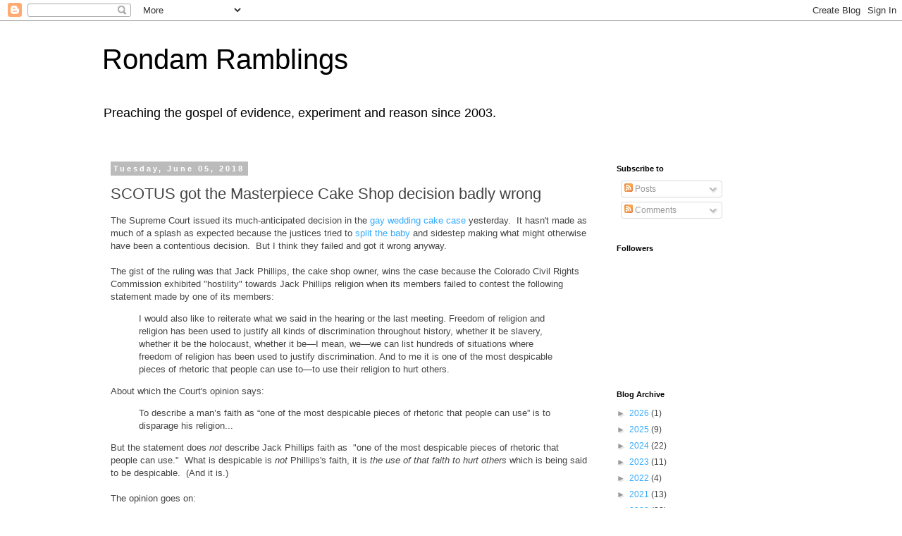

--- FILE ---
content_type: text/html; charset=UTF-8
request_url: http://blog.rongarret.info/2018/06/scotus-got-masterpiece-cake-shop.html?showComment=1528682430665
body_size: 34593
content:
<!DOCTYPE html>
<html class='v2' dir='ltr' lang='en'>
<head>
<link href='https://www.blogger.com/static/v1/widgets/335934321-css_bundle_v2.css' rel='stylesheet' type='text/css'/>
<meta content='width=1100' name='viewport'/>
<meta content='text/html; charset=UTF-8' http-equiv='Content-Type'/>
<meta content='blogger' name='generator'/>
<link href='http://blog.rongarret.info/favicon.ico' rel='icon' type='image/x-icon'/>
<link href='http://blog.rongarret.info/2018/06/scotus-got-masterpiece-cake-shop.html' rel='canonical'/>
<link rel="alternate" type="application/atom+xml" title="Rondam Ramblings - Atom" href="http://blog.rongarret.info/feeds/posts/default" />
<link rel="alternate" type="application/rss+xml" title="Rondam Ramblings - RSS" href="http://blog.rongarret.info/feeds/posts/default?alt=rss" />
<link rel="service.post" type="application/atom+xml" title="Rondam Ramblings - Atom" href="https://www.blogger.com/feeds/5592542/posts/default" />

<link rel="alternate" type="application/atom+xml" title="Rondam Ramblings - Atom" href="http://blog.rongarret.info/feeds/6827693062560505555/comments/default" />
<!--Can't find substitution for tag [blog.ieCssRetrofitLinks]-->
<meta content='http://blog.rongarret.info/2018/06/scotus-got-masterpiece-cake-shop.html' property='og:url'/>
<meta content='SCOTUS got the Masterpiece Cake Shop decision badly wrong' property='og:title'/>
<meta content='The Supreme Court issued its much-anticipated decision in the gay wedding cake case  yesterday.  It hasn&#39;t made as much of a splash as expec...' property='og:description'/>
<title>Rondam Ramblings: SCOTUS got the Masterpiece Cake Shop decision badly wrong</title>
<style id='page-skin-1' type='text/css'><!--
/*
-----------------------------------------------
Blogger Template Style
Name:     Simple
Designer: Blogger
URL:      www.blogger.com
----------------------------------------------- */
/* Content
----------------------------------------------- */
body {
font: normal normal 12px 'Trebuchet MS', Trebuchet, Verdana, sans-serif;
color: #444444;
background: #ffffff none repeat scroll top left;
padding: 0 0 0 0;
}
html body .region-inner {
min-width: 0;
max-width: 100%;
width: auto;
}
h2 {
font-size: 22px;
}
a:link {
text-decoration:none;
color: #33aaff;
}
a:visited {
text-decoration:none;
color: #6ea1bb;
}
a:hover {
text-decoration:underline;
color: #8832ff;
}
.body-fauxcolumn-outer .fauxcolumn-inner {
background: transparent none repeat scroll top left;
_background-image: none;
}
.body-fauxcolumn-outer .cap-top {
position: absolute;
z-index: 1;
height: 400px;
width: 100%;
}
.body-fauxcolumn-outer .cap-top .cap-left {
width: 100%;
background: transparent none repeat-x scroll top left;
_background-image: none;
}
.content-outer {
-moz-box-shadow: 0 0 0 rgba(0, 0, 0, .15);
-webkit-box-shadow: 0 0 0 rgba(0, 0, 0, .15);
-goog-ms-box-shadow: 0 0 0 #333333;
box-shadow: 0 0 0 rgba(0, 0, 0, .15);
margin-bottom: 1px;
}
.content-inner {
padding: 10px 40px;
}
.content-inner {
background-color: #ffffff;
}
/* Header
----------------------------------------------- */
.header-outer {
background: transparent none repeat-x scroll 0 -400px;
_background-image: none;
}
.Header h1 {
font: normal normal 40px 'Trebuchet MS',Trebuchet,Verdana,sans-serif;
color: #000000;
text-shadow: 0 0 0 rgba(0, 0, 0, .2);
}
.Header h1 a {
color: #000000;
}
.Header .description {
font-size: 18px;
color: #000000;
}
.header-inner .Header .titlewrapper {
padding: 22px 0;
}
.header-inner .Header .descriptionwrapper {
padding: 0 0;
}
/* Tabs
----------------------------------------------- */
.tabs-inner .section:first-child {
border-top: 0 solid #dddddd;
}
.tabs-inner .section:first-child ul {
margin-top: -1px;
border-top: 1px solid #dddddd;
border-left: 1px solid #dddddd;
border-right: 1px solid #dddddd;
}
.tabs-inner .widget ul {
background: transparent none repeat-x scroll 0 -800px;
_background-image: none;
border-bottom: 1px solid #dddddd;
margin-top: 0;
margin-left: -30px;
margin-right: -30px;
}
.tabs-inner .widget li a {
display: inline-block;
padding: .6em 1em;
font: normal normal 12px 'Trebuchet MS', Trebuchet, Verdana, sans-serif;
color: #000000;
border-left: 1px solid #ffffff;
border-right: 1px solid #dddddd;
}
.tabs-inner .widget li:first-child a {
border-left: none;
}
.tabs-inner .widget li.selected a, .tabs-inner .widget li a:hover {
color: #000000;
background-color: #eeeeee;
text-decoration: none;
}
/* Columns
----------------------------------------------- */
.main-outer {
border-top: 0 solid transparent;
}
.fauxcolumn-left-outer .fauxcolumn-inner {
border-right: 1px solid transparent;
}
.fauxcolumn-right-outer .fauxcolumn-inner {
border-left: 1px solid transparent;
}
/* Headings
----------------------------------------------- */
div.widget > h2,
div.widget h2.title {
margin: 0 0 1em 0;
font: normal bold 11px 'Trebuchet MS',Trebuchet,Verdana,sans-serif;
color: #000000;
}
/* Widgets
----------------------------------------------- */
.widget .zippy {
color: #999999;
text-shadow: 2px 2px 1px rgba(0, 0, 0, .1);
}
.widget .popular-posts ul {
list-style: none;
}
/* Posts
----------------------------------------------- */
h2.date-header {
font: normal bold 11px Arial, Tahoma, Helvetica, FreeSans, sans-serif;
}
.date-header span {
background-color: #bbbbbb;
color: #ffffff;
padding: 0.4em;
letter-spacing: 3px;
margin: inherit;
}
.main-inner {
padding-top: 35px;
padding-bottom: 65px;
}
.main-inner .column-center-inner {
padding: 0 0;
}
.main-inner .column-center-inner .section {
margin: 0 1em;
}
.post {
margin: 0 0 45px 0;
}
h3.post-title, .comments h4 {
font: normal normal 22px 'Trebuchet MS',Trebuchet,Verdana,sans-serif;
margin: .75em 0 0;
}
.post-body {
font-size: 110%;
line-height: 1.4;
position: relative;
}
.post-body img, .post-body .tr-caption-container, .Profile img, .Image img,
.BlogList .item-thumbnail img {
padding: 2px;
background: #ffffff;
border: 1px solid #eeeeee;
-moz-box-shadow: 1px 1px 5px rgba(0, 0, 0, .1);
-webkit-box-shadow: 1px 1px 5px rgba(0, 0, 0, .1);
box-shadow: 1px 1px 5px rgba(0, 0, 0, .1);
}
.post-body img, .post-body .tr-caption-container {
padding: 5px;
}
.post-body .tr-caption-container {
color: #444444;
}
.post-body .tr-caption-container img {
padding: 0;
background: transparent;
border: none;
-moz-box-shadow: 0 0 0 rgba(0, 0, 0, .1);
-webkit-box-shadow: 0 0 0 rgba(0, 0, 0, .1);
box-shadow: 0 0 0 rgba(0, 0, 0, .1);
}
.post-header {
margin: 0 0 1.5em;
line-height: 1.6;
font-size: 90%;
}
.post-footer {
margin: 20px -2px 0;
padding: 5px 10px;
color: #666666;
background-color: #eeeeee;
border-bottom: 1px solid #eeeeee;
line-height: 1.6;
font-size: 90%;
}
#comments .comment-author {
padding-top: 1.5em;
border-top: 1px solid transparent;
background-position: 0 1.5em;
}
#comments .comment-author:first-child {
padding-top: 0;
border-top: none;
}
.avatar-image-container {
margin: .2em 0 0;
}
#comments .avatar-image-container img {
border: 1px solid #eeeeee;
}
/* Comments
----------------------------------------------- */
.comments .comments-content .icon.blog-author {
background-repeat: no-repeat;
background-image: url([data-uri]);
}
.comments .comments-content .loadmore a {
border-top: 1px solid #999999;
border-bottom: 1px solid #999999;
}
.comments .comment-thread.inline-thread {
background-color: #eeeeee;
}
.comments .continue {
border-top: 2px solid #999999;
}
/* Accents
---------------------------------------------- */
.section-columns td.columns-cell {
border-left: 1px solid transparent;
}
.blog-pager {
background: transparent url(http://www.blogblog.com/1kt/simple/paging_dot.png) repeat-x scroll top center;
}
.blog-pager-older-link, .home-link,
.blog-pager-newer-link {
background-color: #ffffff;
padding: 5px;
}
.footer-outer {
border-top: 1px dashed #bbbbbb;
}
/* Mobile
----------------------------------------------- */
body.mobile  {
background-size: auto;
}
.mobile .body-fauxcolumn-outer {
background: transparent none repeat scroll top left;
}
.mobile .body-fauxcolumn-outer .cap-top {
background-size: 100% auto;
}
.mobile .content-outer {
-webkit-box-shadow: 0 0 3px rgba(0, 0, 0, .15);
box-shadow: 0 0 3px rgba(0, 0, 0, .15);
}
.mobile .tabs-inner .widget ul {
margin-left: 0;
margin-right: 0;
}
.mobile .post {
margin: 0;
}
.mobile .main-inner .column-center-inner .section {
margin: 0;
}
.mobile .date-header span {
padding: 0.1em 10px;
margin: 0 -10px;
}
.mobile h3.post-title {
margin: 0;
}
.mobile .blog-pager {
background: transparent none no-repeat scroll top center;
}
.mobile .footer-outer {
border-top: none;
}
.mobile .main-inner, .mobile .footer-inner {
background-color: #ffffff;
}
.mobile-index-contents {
color: #444444;
}
.mobile-link-button {
background-color: #33aaff;
}
.mobile-link-button a:link, .mobile-link-button a:visited {
color: #ffffff;
}
.mobile .tabs-inner .section:first-child {
border-top: none;
}
.mobile .tabs-inner .PageList .widget-content {
background-color: #eeeeee;
color: #000000;
border-top: 1px solid #dddddd;
border-bottom: 1px solid #dddddd;
}
.mobile .tabs-inner .PageList .widget-content .pagelist-arrow {
border-left: 1px solid #dddddd;
}

--></style>
<style id='template-skin-1' type='text/css'><!--
body {
min-width: 1070px;
}
.content-outer, .content-fauxcolumn-outer, .region-inner {
min-width: 1070px;
max-width: 1070px;
_width: 1070px;
}
.main-inner .columns {
padding-left: 0px;
padding-right: 290px;
}
.main-inner .fauxcolumn-center-outer {
left: 0px;
right: 290px;
/* IE6 does not respect left and right together */
_width: expression(this.parentNode.offsetWidth -
parseInt("0px") -
parseInt("290px") + 'px');
}
.main-inner .fauxcolumn-left-outer {
width: 0px;
}
.main-inner .fauxcolumn-right-outer {
width: 290px;
}
.main-inner .column-left-outer {
width: 0px;
right: 100%;
margin-left: -0px;
}
.main-inner .column-right-outer {
width: 290px;
margin-right: -290px;
}
#layout {
min-width: 0;
}
#layout .content-outer {
min-width: 0;
width: 800px;
}
#layout .region-inner {
min-width: 0;
width: auto;
}
body#layout div.add_widget {
padding: 8px;
}
body#layout div.add_widget a {
margin-left: 32px;
}
--></style>
<link href='https://www.blogger.com/dyn-css/authorization.css?targetBlogID=5592542&amp;zx=6e238c01-7f89-437c-bcfc-06d206478182' media='none' onload='if(media!=&#39;all&#39;)media=&#39;all&#39;' rel='stylesheet'/><noscript><link href='https://www.blogger.com/dyn-css/authorization.css?targetBlogID=5592542&amp;zx=6e238c01-7f89-437c-bcfc-06d206478182' rel='stylesheet'/></noscript>
<meta name='google-adsense-platform-account' content='ca-host-pub-1556223355139109'/>
<meta name='google-adsense-platform-domain' content='blogspot.com'/>

</head>
<body class='loading variant-simplysimple'>
<div class='navbar section' id='navbar' name='Navbar'><div class='widget Navbar' data-version='1' id='Navbar1'><script type="text/javascript">
    function setAttributeOnload(object, attribute, val) {
      if(window.addEventListener) {
        window.addEventListener('load',
          function(){ object[attribute] = val; }, false);
      } else {
        window.attachEvent('onload', function(){ object[attribute] = val; });
      }
    }
  </script>
<div id="navbar-iframe-container"></div>
<script type="text/javascript" src="https://apis.google.com/js/platform.js"></script>
<script type="text/javascript">
      gapi.load("gapi.iframes:gapi.iframes.style.bubble", function() {
        if (gapi.iframes && gapi.iframes.getContext) {
          gapi.iframes.getContext().openChild({
              url: 'https://www.blogger.com/navbar/5592542?po\x3d6827693062560505555\x26origin\x3dhttp://blog.rongarret.info',
              where: document.getElementById("navbar-iframe-container"),
              id: "navbar-iframe"
          });
        }
      });
    </script><script type="text/javascript">
(function() {
var script = document.createElement('script');
script.type = 'text/javascript';
script.src = '//pagead2.googlesyndication.com/pagead/js/google_top_exp.js';
var head = document.getElementsByTagName('head')[0];
if (head) {
head.appendChild(script);
}})();
</script>
</div></div>
<div class='body-fauxcolumns'>
<div class='fauxcolumn-outer body-fauxcolumn-outer'>
<div class='cap-top'>
<div class='cap-left'></div>
<div class='cap-right'></div>
</div>
<div class='fauxborder-left'>
<div class='fauxborder-right'></div>
<div class='fauxcolumn-inner'>
</div>
</div>
<div class='cap-bottom'>
<div class='cap-left'></div>
<div class='cap-right'></div>
</div>
</div>
</div>
<div class='content'>
<div class='content-fauxcolumns'>
<div class='fauxcolumn-outer content-fauxcolumn-outer'>
<div class='cap-top'>
<div class='cap-left'></div>
<div class='cap-right'></div>
</div>
<div class='fauxborder-left'>
<div class='fauxborder-right'></div>
<div class='fauxcolumn-inner'>
</div>
</div>
<div class='cap-bottom'>
<div class='cap-left'></div>
<div class='cap-right'></div>
</div>
</div>
</div>
<div class='content-outer'>
<div class='content-cap-top cap-top'>
<div class='cap-left'></div>
<div class='cap-right'></div>
</div>
<div class='fauxborder-left content-fauxborder-left'>
<div class='fauxborder-right content-fauxborder-right'></div>
<div class='content-inner'>
<header>
<div class='header-outer'>
<div class='header-cap-top cap-top'>
<div class='cap-left'></div>
<div class='cap-right'></div>
</div>
<div class='fauxborder-left header-fauxborder-left'>
<div class='fauxborder-right header-fauxborder-right'></div>
<div class='region-inner header-inner'>
<div class='header section' id='header' name='Header'><div class='widget Header' data-version='1' id='Header1'>
<div id='header-inner'>
<div class='titlewrapper'>
<h1 class='title'>
<a href='http://blog.rongarret.info/'>
Rondam Ramblings
</a>
</h1>
</div>
<div class='descriptionwrapper'>
<p class='description'><span>Preaching the gospel of evidence, experiment and reason since 2003.</span></p>
</div>
</div>
</div></div>
</div>
</div>
<div class='header-cap-bottom cap-bottom'>
<div class='cap-left'></div>
<div class='cap-right'></div>
</div>
</div>
</header>
<div class='tabs-outer'>
<div class='tabs-cap-top cap-top'>
<div class='cap-left'></div>
<div class='cap-right'></div>
</div>
<div class='fauxborder-left tabs-fauxborder-left'>
<div class='fauxborder-right tabs-fauxborder-right'></div>
<div class='region-inner tabs-inner'>
<div class='tabs no-items section' id='crosscol' name='Cross-Column'></div>
<div class='tabs no-items section' id='crosscol-overflow' name='Cross-Column 2'></div>
</div>
</div>
<div class='tabs-cap-bottom cap-bottom'>
<div class='cap-left'></div>
<div class='cap-right'></div>
</div>
</div>
<div class='main-outer'>
<div class='main-cap-top cap-top'>
<div class='cap-left'></div>
<div class='cap-right'></div>
</div>
<div class='fauxborder-left main-fauxborder-left'>
<div class='fauxborder-right main-fauxborder-right'></div>
<div class='region-inner main-inner'>
<div class='columns fauxcolumns'>
<div class='fauxcolumn-outer fauxcolumn-center-outer'>
<div class='cap-top'>
<div class='cap-left'></div>
<div class='cap-right'></div>
</div>
<div class='fauxborder-left'>
<div class='fauxborder-right'></div>
<div class='fauxcolumn-inner'>
</div>
</div>
<div class='cap-bottom'>
<div class='cap-left'></div>
<div class='cap-right'></div>
</div>
</div>
<div class='fauxcolumn-outer fauxcolumn-left-outer'>
<div class='cap-top'>
<div class='cap-left'></div>
<div class='cap-right'></div>
</div>
<div class='fauxborder-left'>
<div class='fauxborder-right'></div>
<div class='fauxcolumn-inner'>
</div>
</div>
<div class='cap-bottom'>
<div class='cap-left'></div>
<div class='cap-right'></div>
</div>
</div>
<div class='fauxcolumn-outer fauxcolumn-right-outer'>
<div class='cap-top'>
<div class='cap-left'></div>
<div class='cap-right'></div>
</div>
<div class='fauxborder-left'>
<div class='fauxborder-right'></div>
<div class='fauxcolumn-inner'>
</div>
</div>
<div class='cap-bottom'>
<div class='cap-left'></div>
<div class='cap-right'></div>
</div>
</div>
<!-- corrects IE6 width calculation -->
<div class='columns-inner'>
<div class='column-center-outer'>
<div class='column-center-inner'>
<div class='main section' id='main' name='Main'><div class='widget Blog' data-version='1' id='Blog1'>
<div class='blog-posts hfeed'>

          <div class="date-outer">
        
<h2 class='date-header'><span>Tuesday, June 05, 2018</span></h2>

          <div class="date-posts">
        
<div class='post-outer'>
<div class='post hentry uncustomized-post-template' itemprop='blogPost' itemscope='itemscope' itemtype='http://schema.org/BlogPosting'>
<meta content='5592542' itemprop='blogId'/>
<meta content='6827693062560505555' itemprop='postId'/>
<a name='6827693062560505555'></a>
<h3 class='post-title entry-title' itemprop='name'>
SCOTUS got the Masterpiece Cake Shop decision badly wrong
</h3>
<div class='post-header'>
<div class='post-header-line-1'></div>
</div>
<div class='post-body entry-content' id='post-body-6827693062560505555' itemprop='description articleBody'>
The Supreme Court issued its much-anticipated decision in the <a href="https://www.supremecourt.gov/opinions/17pdf/16-111_j4el.pdf">gay wedding cake case</a> yesterday. &nbsp;It hasn't made as much of a splash as expected because the justices tried to <a href="https://en.wikipedia.org/wiki/Judgment_of_Solomon">split the baby</a> and sidestep making what might otherwise have been a contentious decision. &nbsp;But I think they failed and got it wrong anyway.<br />
<br />
The gist of the ruling was that Jack Phillips, the cake shop owner, wins the case because the Colorado Civil Rights Commission exhibited "hostility" towards Jack Phillips religion when its members failed to contest the following statement made by one of its members:<br />
<blockquote class="tr_bq">
I would also like to reiterate what we said in the hearing or the last meeting. Freedom of religion and religion has been used to justify all kinds of discrimination throughout history, whether it be slavery, whether it be the holocaust, whether it be&#8212;I mean, we&#8212;we can list hundreds of situations where freedom of religion has been used to justify discrimination. And to me it is one of the most despicable pieces of rhetoric that people can use to&#8212;to use their religion to hurt others.</blockquote>
About which the Court's opinion says:<br />
<blockquote class="tr_bq">
To describe a man&#8217;s faith as &#8220;one of the most despicable pieces of rhetoric that people can use&#8221; is to disparage his religion...</blockquote>
But the statement does <i>not</i> describe Jack Phillips faith as &nbsp;"one of the most despicable pieces of rhetoric that people can use." &nbsp;What is despicable is <i>not</i> Phillips's faith, it is <i>the use of that faith to hurt others</i> which is being said to be despicable. &nbsp;(And it is.)<br />
<br />
The opinion goes on:<br />
<blockquote class="tr_bq">
The commissioner even went so far as to compare Phillips&#8217; [sic] invocation of his sincerely held religious beliefs to defenses of slavery and the Holocaust. This sentiment is inappropriate for a Commission charged with the solemn responsibility of fair and neutral enforcement of Colorado&#8217;s anti- discrimination law&#8212;a law that protects discrimination on the basis of religion as well as sexual orientation.</blockquote>
Again, it is very important to distinguish between two very different things. &nbsp;It would indeed be inappropriate to compare Phillips's specific claim to slavery or the holocaust. &nbsp;There is absolutely no moral equivalence there. &nbsp;But again, that is emphatically not what the CCRC commissioner's statement says. &nbsp;That statement is making the <i>general</i> observation that, historically, atrocities have been justified on religious grounds. &nbsp;And that is simply a fact.<br />
<br />
Ultimately this opinion is a reflection of Christian Persecution Complex, the unfounded belief held by many Christians in the U.S. that the mere existence of public critiques of Christianity is an attack and potentially an existential threat. &nbsp;To say that Christianity was overtly used as a justification for slavery in the U.S. is disparagement and conclusively indicative of covert and nefarious bias, never mind that this is in fact demonstrably <i>true</i>. &nbsp;The First Amendment apparently protects people from hearing anything unpleasant said about their religion by a government agent, even if those things are factually correct.<br />
<br />
I do respect the Court's attempt to thread the needle here and come up with an inclusive ruling that would leave neither gays nor Christians out in the cold. &nbsp;Unfortunately, it's simply not possible in this case. &nbsp;The sad fact of the matter is that Jack Phillips and his ilk are simply on the wrong side of both history and morality, just as the defenders of slavery and segregation were in their day. &nbsp;There is nothing wrong with being gay, just as there is nothing wrong with being black. &nbsp;Discriminating against gay people is every bit as wrong as discriminating against dark-skinned people, notwithstanding anything you may believe, however sincerely, about what God has to say about it.<br />
<br />
<div style='clear: both;'></div>
</div>
<div class='post-footer'>
<div class='post-footer-line post-footer-line-1'>
<span class='post-author vcard'>
Posted by
<span class='fn' itemprop='author' itemscope='itemscope' itemtype='http://schema.org/Person'>
<meta content='https://www.blogger.com/profile/11752242624438232184' itemprop='url'/>
<a class='g-profile' href='https://www.blogger.com/profile/11752242624438232184' rel='author' title='author profile'>
<span itemprop='name'>Ron</span>
</a>
</span>
</span>
<span class='post-timestamp'>
at
<meta content='http://blog.rongarret.info/2018/06/scotus-got-masterpiece-cake-shop.html' itemprop='url'/>
<a class='timestamp-link' href='http://blog.rongarret.info/2018/06/scotus-got-masterpiece-cake-shop.html' rel='bookmark' title='permanent link'><abbr class='published' itemprop='datePublished' title='2018-06-05T14:54:00-07:00'>6/05/2018 02:54:00 PM</abbr></a>
</span>
<span class='post-comment-link'>
</span>
<span class='post-icons'>
<span class='item-action'>
<a href='https://www.blogger.com/email-post/5592542/6827693062560505555' title='Email Post'>
<img alt='' class='icon-action' height='13' src='https://resources.blogblog.com/img/icon18_email.gif' width='18'/>
</a>
</span>
<span class='item-control blog-admin pid-401977008'>
<a href='https://www.blogger.com/post-edit.g?blogID=5592542&postID=6827693062560505555&from=pencil' title='Edit Post'>
<img alt='' class='icon-action' height='18' src='https://resources.blogblog.com/img/icon18_edit_allbkg.gif' width='18'/>
</a>
</span>
</span>
<div class='post-share-buttons goog-inline-block'>
<a class='goog-inline-block share-button sb-email' href='https://www.blogger.com/share-post.g?blogID=5592542&postID=6827693062560505555&target=email' target='_blank' title='Email This'><span class='share-button-link-text'>Email This</span></a><a class='goog-inline-block share-button sb-blog' href='https://www.blogger.com/share-post.g?blogID=5592542&postID=6827693062560505555&target=blog' onclick='window.open(this.href, "_blank", "height=270,width=475"); return false;' target='_blank' title='BlogThis!'><span class='share-button-link-text'>BlogThis!</span></a><a class='goog-inline-block share-button sb-twitter' href='https://www.blogger.com/share-post.g?blogID=5592542&postID=6827693062560505555&target=twitter' target='_blank' title='Share to X'><span class='share-button-link-text'>Share to X</span></a><a class='goog-inline-block share-button sb-facebook' href='https://www.blogger.com/share-post.g?blogID=5592542&postID=6827693062560505555&target=facebook' onclick='window.open(this.href, "_blank", "height=430,width=640"); return false;' target='_blank' title='Share to Facebook'><span class='share-button-link-text'>Share to Facebook</span></a><a class='goog-inline-block share-button sb-pinterest' href='https://www.blogger.com/share-post.g?blogID=5592542&postID=6827693062560505555&target=pinterest' target='_blank' title='Share to Pinterest'><span class='share-button-link-text'>Share to Pinterest</span></a>
</div>
</div>
<div class='post-footer-line post-footer-line-2'>
<span class='post-labels'>
</span>
</div>
<div class='post-footer-line post-footer-line-3'>
<span class='post-location'>
</span>
</div>
</div>
</div>
<div class='comments' id='comments'>
<a name='comments'></a>
<h4>39 comments:</h4>
<div class='comments-content'>
<script async='async' src='' type='text/javascript'></script>
<script type='text/javascript'>
    (function() {
      var items = null;
      var msgs = null;
      var config = {};

// <![CDATA[
      var cursor = null;
      if (items && items.length > 0) {
        cursor = parseInt(items[items.length - 1].timestamp) + 1;
      }

      var bodyFromEntry = function(entry) {
        var text = (entry &&
                    ((entry.content && entry.content.$t) ||
                     (entry.summary && entry.summary.$t))) ||
            '';
        if (entry && entry.gd$extendedProperty) {
          for (var k in entry.gd$extendedProperty) {
            if (entry.gd$extendedProperty[k].name == 'blogger.contentRemoved') {
              return '<span class="deleted-comment">' + text + '</span>';
            }
          }
        }
        return text;
      }

      var parse = function(data) {
        cursor = null;
        var comments = [];
        if (data && data.feed && data.feed.entry) {
          for (var i = 0, entry; entry = data.feed.entry[i]; i++) {
            var comment = {};
            // comment ID, parsed out of the original id format
            var id = /blog-(\d+).post-(\d+)/.exec(entry.id.$t);
            comment.id = id ? id[2] : null;
            comment.body = bodyFromEntry(entry);
            comment.timestamp = Date.parse(entry.published.$t) + '';
            if (entry.author && entry.author.constructor === Array) {
              var auth = entry.author[0];
              if (auth) {
                comment.author = {
                  name: (auth.name ? auth.name.$t : undefined),
                  profileUrl: (auth.uri ? auth.uri.$t : undefined),
                  avatarUrl: (auth.gd$image ? auth.gd$image.src : undefined)
                };
              }
            }
            if (entry.link) {
              if (entry.link[2]) {
                comment.link = comment.permalink = entry.link[2].href;
              }
              if (entry.link[3]) {
                var pid = /.*comments\/default\/(\d+)\?.*/.exec(entry.link[3].href);
                if (pid && pid[1]) {
                  comment.parentId = pid[1];
                }
              }
            }
            comment.deleteclass = 'item-control blog-admin';
            if (entry.gd$extendedProperty) {
              for (var k in entry.gd$extendedProperty) {
                if (entry.gd$extendedProperty[k].name == 'blogger.itemClass') {
                  comment.deleteclass += ' ' + entry.gd$extendedProperty[k].value;
                } else if (entry.gd$extendedProperty[k].name == 'blogger.displayTime') {
                  comment.displayTime = entry.gd$extendedProperty[k].value;
                }
              }
            }
            comments.push(comment);
          }
        }
        return comments;
      };

      var paginator = function(callback) {
        if (hasMore()) {
          var url = config.feed + '?alt=json&v=2&orderby=published&reverse=false&max-results=50';
          if (cursor) {
            url += '&published-min=' + new Date(cursor).toISOString();
          }
          window.bloggercomments = function(data) {
            var parsed = parse(data);
            cursor = parsed.length < 50 ? null
                : parseInt(parsed[parsed.length - 1].timestamp) + 1
            callback(parsed);
            window.bloggercomments = null;
          }
          url += '&callback=bloggercomments';
          var script = document.createElement('script');
          script.type = 'text/javascript';
          script.src = url;
          document.getElementsByTagName('head')[0].appendChild(script);
        }
      };
      var hasMore = function() {
        return !!cursor;
      };
      var getMeta = function(key, comment) {
        if ('iswriter' == key) {
          var matches = !!comment.author
              && comment.author.name == config.authorName
              && comment.author.profileUrl == config.authorUrl;
          return matches ? 'true' : '';
        } else if ('deletelink' == key) {
          return config.baseUri + '/comment/delete/'
               + config.blogId + '/' + comment.id;
        } else if ('deleteclass' == key) {
          return comment.deleteclass;
        }
        return '';
      };

      var replybox = null;
      var replyUrlParts = null;
      var replyParent = undefined;

      var onReply = function(commentId, domId) {
        if (replybox == null) {
          // lazily cache replybox, and adjust to suit this style:
          replybox = document.getElementById('comment-editor');
          if (replybox != null) {
            replybox.height = '250px';
            replybox.style.display = 'block';
            replyUrlParts = replybox.src.split('#');
          }
        }
        if (replybox && (commentId !== replyParent)) {
          replybox.src = '';
          document.getElementById(domId).insertBefore(replybox, null);
          replybox.src = replyUrlParts[0]
              + (commentId ? '&parentID=' + commentId : '')
              + '#' + replyUrlParts[1];
          replyParent = commentId;
        }
      };

      var hash = (window.location.hash || '#').substring(1);
      var startThread, targetComment;
      if (/^comment-form_/.test(hash)) {
        startThread = hash.substring('comment-form_'.length);
      } else if (/^c[0-9]+$/.test(hash)) {
        targetComment = hash.substring(1);
      }

      // Configure commenting API:
      var configJso = {
        'maxDepth': config.maxThreadDepth
      };
      var provider = {
        'id': config.postId,
        'data': items,
        'loadNext': paginator,
        'hasMore': hasMore,
        'getMeta': getMeta,
        'onReply': onReply,
        'rendered': true,
        'initComment': targetComment,
        'initReplyThread': startThread,
        'config': configJso,
        'messages': msgs
      };

      var render = function() {
        if (window.goog && window.goog.comments) {
          var holder = document.getElementById('comment-holder');
          window.goog.comments.render(holder, provider);
        }
      };

      // render now, or queue to render when library loads:
      if (window.goog && window.goog.comments) {
        render();
      } else {
        window.goog = window.goog || {};
        window.goog.comments = window.goog.comments || {};
        window.goog.comments.loadQueue = window.goog.comments.loadQueue || [];
        window.goog.comments.loadQueue.push(render);
      }
    })();
// ]]>
  </script>
<div id='comment-holder'>
<div class="comment-thread toplevel-thread"><ol id="top-ra"><li class="comment" id="c705622628921173651"><div class="avatar-image-container"><img src="//www.blogger.com/img/blogger_logo_round_35.png" alt=""/></div><div class="comment-block"><div class="comment-header"><cite class="user"><a href="https://www.blogger.com/profile/09122769947782402203" rel="nofollow">Peter Donis</a></cite><span class="icon user "></span><span class="datetime secondary-text"><a rel="nofollow" href="http://blog.rongarret.info/2018/06/scotus-got-masterpiece-cake-shop.html?showComment=1528256048481#c705622628921173651">6/05/2018 8:34 PM</a></span></div><p class="comment-content">In the discussion on your previous &quot;Open Letter to Jack Phillips&quot; post, you said:<br><br><i>The fundamental problem with allowing people to use religion to exempt themselves from civic responsibility is that it requires the government to get into the business of deciding what is and is not a legitimate religious belief.</i><br><br>Unfortunately, this also works the other way: the fundamental problem with trying to use the law and the power of government to force people to live up to some ideal of civic responsibility is that it requires the government to get into the business of what is and is not a legitimate &quot;free exercise&quot; of religion. As a result, you have decisions like this one, which cannot possibly achieve a reasonable resolution of the issue.<br><br>As a pure First Amendment issue, as our Constitution currently stands, I have to come down on the side of Phillips: however much we might detest his religious beliefs and how he puts them into action, I don&#39;t think it&#39;s reasonable to argue that they don&#39;t count as legitimate &quot;free exercise&quot; of religion as that concept is used in the First Amendment. The only real way to &quot;fix&quot; the fact that some people simply insist on acting on religious beliefs that many of us find offensive, would be to remove the &quot;free exercise&quot; clause from the First Amendment and admit that we no longer uphold the ideal of freedom of religion that it embodies. Then someone like Phillips would still be free to express his beliefs (since that&#39;s free speech, not free exercise of religion), but he wouldn&#39;t be free to use them in ways that the majority finds offensive.<br><br>I personally do not favor such an outcome; as I said in the previous discussion, I don&#39;t think the law and the government are the proper tools for &quot;fixing&quot; this issue. Anyone who disagrees with the beliefs that a business owner like Phillips puts into practice in his business should simply not do business with him. And I find it very hard to believe that there was really nowhere else that a gay couple could go to get a wedding cake. The government shouldn&#39;t get involved in this kind of issue at all.<br></p><span class="comment-actions secondary-text"><a class="comment-reply" target="_self" data-comment-id="705622628921173651">Reply</a><span class="item-control blog-admin blog-admin pid-921194786"><a target="_self" href="https://www.blogger.com/comment/delete/5592542/705622628921173651">Delete</a></span></span></div><div class="comment-replies"><div id="c705622628921173651-rt" class="comment-thread inline-thread hidden"><span class="thread-toggle thread-expanded"><span class="thread-arrow"></span><span class="thread-count"><a target="_self">Replies</a></span></span><ol id="c705622628921173651-ra" class="thread-chrome thread-expanded"><div></div><div id="c705622628921173651-continue" class="continue"><a class="comment-reply" target="_self" data-comment-id="705622628921173651">Reply</a></div></ol></div></div><div class="comment-replybox-single" id="c705622628921173651-ce"></div></li><li class="comment" id="c5625659129016598301"><div class="avatar-image-container"><img src="//www.blogger.com/img/blogger_logo_round_35.png" alt=""/></div><div class="comment-block"><div class="comment-header"><cite class="user"><a href="https://www.blogger.com/profile/11752242624438232184" rel="nofollow">Ron</a></cite><span class="icon user blog-author"></span><span class="datetime secondary-text"><a rel="nofollow" href="http://blog.rongarret.info/2018/06/scotus-got-masterpiece-cake-shop.html?showComment=1528269697026#c5625659129016598301">6/06/2018 12:21 AM</a></span></div><p class="comment-content">@Peter:<br><br>&gt; I don&#39;t think it&#39;s reasonable to argue that they don&#39;t count as legitimate &quot;free exercise&quot; of religion as that concept is used in the First Amendment.<br><br>No one is making that argument.  That&#39;s the whole point.<br><br>The salient factor, as I pointed out in my Open Letter, is that freedom of speech and religion do not (or at least should not) extend to commercial activity.  Commercial speech has always been less free than personal speech.  Companies cannot, for example, make knowingly false claims about their products, even though individuals are perfectly free to do so.  (But even personal free speech is not absolute.  Libel, slander, and incitement to violence are just a few examples of speech that is not protected by the first amendment.)<br><br>Jack Phillips is perfectly free to discriminate against anyone he wants to in his home and in his personal life.  He can even discriminate in his bakery if he wants, all he has to do is turn it into a private club.  But if he holds himself out as a place of business open to the public then he has to take everyone, black or white, short or tall, male or female (or both or neither), straight or gay.  That&#39;s how this country is supposed to work.<br><br>&gt; Anyone who disagrees with the beliefs that a business owner like Phillips puts into practice in his business should simply not do business with him.<br><br>Do you think that businesses should be free to discriminate against black people?  And that the proper remedy for that is economic and not legal?  Do you think the Civil Rights Act should be repealed?<br></p><span class="comment-actions secondary-text"><a class="comment-reply" target="_self" data-comment-id="5625659129016598301">Reply</a><span class="item-control blog-admin blog-admin pid-401977008"><a target="_self" href="https://www.blogger.com/comment/delete/5592542/5625659129016598301">Delete</a></span></span></div><div class="comment-replies"><div id="c5625659129016598301-rt" class="comment-thread inline-thread hidden"><span class="thread-toggle thread-expanded"><span class="thread-arrow"></span><span class="thread-count"><a target="_self">Replies</a></span></span><ol id="c5625659129016598301-ra" class="thread-chrome thread-expanded"><div></div><div id="c5625659129016598301-continue" class="continue"><a class="comment-reply" target="_self" data-comment-id="5625659129016598301">Reply</a></div></ol></div></div><div class="comment-replybox-single" id="c5625659129016598301-ce"></div></li><li class="comment" id="c6515347812205236367"><div class="avatar-image-container"><img src="//www.blogger.com/img/blogger_logo_round_35.png" alt=""/></div><div class="comment-block"><div class="comment-header"><cite class="user"><a href="https://www.blogger.com/profile/09122769947782402203" rel="nofollow">Peter Donis</a></cite><span class="icon user "></span><span class="datetime secondary-text"><a rel="nofollow" href="http://blog.rongarret.info/2018/06/scotus-got-masterpiece-cake-shop.html?showComment=1528331403762#c6515347812205236367">6/06/2018 5:30 PM</a></span></div><p class="comment-content">@Ron:<br><i>Do you think that businesses should be free to discriminate against black people? And that the proper remedy for that is economic and not legal? Do you think the Civil Rights Act should be repealed?</i><br><br>My personal opinion? Yes to all three. But I&#39;m careful to label that as my personal opinion. I&#39;m obviously in a very small minority, and our country runs by majority rule, so my personal opinion doesn&#39;t count as far as public policy is concerned.<br><br>To elaborate somewhat on my personal opinion regarding the three points you raise, vs. how we actually run things in our society:<br><br>(1) I think private businesses should be free to do business or not do business with, hire or not hire, etc., whomever they please. But I also think private businesses should not be getting any special favors from the government. Corporations, particularly publicly traded corporations, in all developed countries are not &quot;private businesses&quot; by the definition I have just implicitly used; they are chartered by governments and get special favors from governments. In that kind of environment, I can understand why governments feel entitled to micromanage the behavior of businesses--and why, therefore, it is inevitable that the private beliefs of the people who run businesses will clash with the actions that governments want to force those businesses to take.<br><br>(2) If you think a particular business is discriminating against some class of people, the obvious remedy is for you to start your own business competing with them that does not discriminate against that class of people. If there is reasonable business to be done with that class of people, your company will have an obvious economic advantage and will out-compete the business that discriminates.<br><br>Historically, the reason this obvious remedy didn&#39;t work in the US is that, as I said above, businesses are not private entities but creatures of government, and governments control who can own them, and that control can of course be used unfairly if the people who control the government want to do so. The solution we have adopted is to make all kinds of laws regulating businesses so that they can&#39;t overtly discriminate--but those laws can also be used unfairly, though in different ways than the old rules were. The government, for example, forces itself to bend over backwards to offer equal opportunities for contracts to businesses owned by women and minorities--and the dollar values of those contracts are miniscule compared to the dollar values of contracts that go to the major defense contractors, who get those contracts simply because they have specialized in jumping through all of the regulatory hoops that have to be jumped through to get major government contracts. Take a look at who runs those companies.<br><br>(3) What is the practical effect of outlawing discrimination? You can&#39;t make people want to interact with other people by making a law. So forcing them to interact in a certain context (for example, employment) just makes them avoid that context. If a person knows they&#39;ll have to jump through a bunch of regulatory hoops to hire a person to do a job when they might end up being forced to hire someone they don&#39;t want to work with, they simply won&#39;t hire at all.<br><br>In my personal opinion, the biggest mistake the civil rights movement made was to ask for discrimination to be outlawed, instead of asking for special privileges from governments to businesses to be outlawed, so that they could have a level playing field for competition. Rosa Parks, or someone who sympathized with her, could have started their own bus company and driven the discriminating bus company out of business.<br><br>Again, all this is just my personal opinion. I don&#39;t think any of it is politically viable in the US, or any developed country, now or in the foreseeable future. We have decided to go down the road of forcing people to behave a certain way by law, instead of letting economics and competition do the job. So we&#39;ll just have to see how the experiment turns out.<br></p><span class="comment-actions secondary-text"><a class="comment-reply" target="_self" data-comment-id="6515347812205236367">Reply</a><span class="item-control blog-admin blog-admin pid-921194786"><a target="_self" href="https://www.blogger.com/comment/delete/5592542/6515347812205236367">Delete</a></span></span></div><div class="comment-replies"><div id="c6515347812205236367-rt" class="comment-thread inline-thread hidden"><span class="thread-toggle thread-expanded"><span class="thread-arrow"></span><span class="thread-count"><a target="_self">Replies</a></span></span><ol id="c6515347812205236367-ra" class="thread-chrome thread-expanded"><div></div><div id="c6515347812205236367-continue" class="continue"><a class="comment-reply" target="_self" data-comment-id="6515347812205236367">Reply</a></div></ol></div></div><div class="comment-replybox-single" id="c6515347812205236367-ce"></div></li><li class="comment" id="c3672662553755745863"><div class="avatar-image-container"><img src="//www.blogger.com/img/blogger_logo_round_35.png" alt=""/></div><div class="comment-block"><div class="comment-header"><cite class="user"><a href="https://www.blogger.com/profile/09122769947782402203" rel="nofollow">Peter Donis</a></cite><span class="icon user "></span><span class="datetime secondary-text"><a rel="nofollow" href="http://blog.rongarret.info/2018/06/scotus-got-masterpiece-cake-shop.html?showComment=1528332252611#c3672662553755745863">6/06/2018 5:44 PM</a></span></div><p class="comment-content">@Ron:<br><i>The salient factor, as I pointed out in my Open Letter, is that freedom of speech and religion do not (or at least should not) extend to commercial activity.</i><br><br>I don&#39;t think this distinction is there in the First Amendment. Nor would it have made sense to the people who wrote that Amendment. They did not view religion as something that you did on Sundays while adhering to different rules for business the rest of the week. Nor do people like Jack Phillips. That&#39;s the problem: different groups in our society don&#39;t even agree on what scope religion should have in public life. And our current set of rules about that is basically one faction imposing its views by fiat on everyone else.<br><br><i>Commercial speech has always been less free than personal speech. Companies cannot, for example, make knowingly false claims about their products, even though individuals are perfectly free to do so. (But even personal free speech is not absolute. Libel, slander, and incitement to violence are just a few examples of speech that is not protected by the first amendment.)</i><br><br>All of this is true, and none of it is relevant to the case under discussion, since Jack Phillips wasn&#39;t doing any of those things, nor is any free exercise of religion equivalent to doing one of those things. Phillips was simply choosing not to engage in a transaction that he believed was at odds with his religion.<br><br>The general rule about the boundaries of free speech, as your examples about personal free speech show, is basically that the right of free speech does not permit you to engage in speech that amounts to a common law crime or incitement or conspiracy to such. Companies making false claims about their products is a common law crime: fraud. But a company owner choosing not to engage in a particular transaction, even if it&#39;s for reasons you find distasteful, is not.<br></p><span class="comment-actions secondary-text"><a class="comment-reply" target="_self" data-comment-id="3672662553755745863">Reply</a><span class="item-control blog-admin blog-admin pid-921194786"><a target="_self" href="https://www.blogger.com/comment/delete/5592542/3672662553755745863">Delete</a></span></span></div><div class="comment-replies"><div id="c3672662553755745863-rt" class="comment-thread inline-thread hidden"><span class="thread-toggle thread-expanded"><span class="thread-arrow"></span><span class="thread-count"><a target="_self">Replies</a></span></span><ol id="c3672662553755745863-ra" class="thread-chrome thread-expanded"><div></div><div id="c3672662553755745863-continue" class="continue"><a class="comment-reply" target="_self" data-comment-id="3672662553755745863">Reply</a></div></ol></div></div><div class="comment-replybox-single" id="c3672662553755745863-ce"></div></li><li class="comment" id="c1501228964366539055"><div class="avatar-image-container"><img src="//www.blogger.com/img/blogger_logo_round_35.png" alt=""/></div><div class="comment-block"><div class="comment-header"><cite class="user"><a href="https://www.blogger.com/profile/09122769947782402203" rel="nofollow">Peter Donis</a></cite><span class="icon user "></span><span class="datetime secondary-text"><a rel="nofollow" href="http://blog.rongarret.info/2018/06/scotus-got-masterpiece-cake-shop.html?showComment=1528332497313#c1501228964366539055">6/06/2018 5:48 PM</a></span></div><p class="comment-content">@Ron:<br><i>if he holds himself out as a place of business open to the public then he has to take everyone, black or white, short or tall, male or female (or both or neither), straight or gay. That&#39;s how this country is supposed to work.</i><br><br>Another point that came up in the discussion on your previous Open Letter post is worth reiterating here: not all &quot;open to the public&quot; positions are the same.<br><br>If you&#39;re the only doctor in town, then I would agree that you have a responsibility to provide care in situations that might conflict with your personal beliefs.<br><br>If you&#39;re one of a number of wedding cake makers in town, not so much. (Even if you&#39;re the only wedding cake maker in town, in a country like ours, not so much. The &quot;wedding&quot; cake in this case wasn&#39;t even for the actual wedding: the couple was married in Vermont and wanted to have a reception in Denver. There were many other possible providers of a cake.)<br><br>I don&#39;t think a &quot;one rule fits all&quot; treatment is appropriate in such widely disparate situations.<br></p><span class="comment-actions secondary-text"><a class="comment-reply" target="_self" data-comment-id="1501228964366539055">Reply</a><span class="item-control blog-admin blog-admin pid-921194786"><a target="_self" href="https://www.blogger.com/comment/delete/5592542/1501228964366539055">Delete</a></span></span></div><div class="comment-replies"><div id="c1501228964366539055-rt" class="comment-thread inline-thread hidden"><span class="thread-toggle thread-expanded"><span class="thread-arrow"></span><span class="thread-count"><a target="_self">Replies</a></span></span><ol id="c1501228964366539055-ra" class="thread-chrome thread-expanded"><div></div><div id="c1501228964366539055-continue" class="continue"><a class="comment-reply" target="_self" data-comment-id="1501228964366539055">Reply</a></div></ol></div></div><div class="comment-replybox-single" id="c1501228964366539055-ce"></div></li><li class="comment" id="c6336837840056491925"><div class="avatar-image-container"><img src="//www.blogger.com/img/blogger_logo_round_35.png" alt=""/></div><div class="comment-block"><div class="comment-header"><cite class="user"><a href="https://www.blogger.com/profile/11752242624438232184" rel="nofollow">Ron</a></cite><span class="icon user blog-author"></span><span class="datetime secondary-text"><a rel="nofollow" href="http://blog.rongarret.info/2018/06/scotus-got-masterpiece-cake-shop.html?showComment=1528336227777#c6336837840056491925">6/06/2018 6:50 PM</a></span></div><p class="comment-content">&gt; I don&#39;t think this distinction is there in the First Amendment.<br><br>Not explicitly, no.  But taken at face value, the First Amendment forbids passing laws against libel, slander, and even fraud.<br><br>&gt; &gt; Do you think the Civil Rights Act should be repealed?<br><br>&gt; My personal opinion? Yes...<br><br>Well, kudos to you for not being a hypocrite.<br><br>Do you think that the Second Amendment gives me the right to own a nuclear bomb?<br></p><span class="comment-actions secondary-text"><a class="comment-reply" target="_self" data-comment-id="6336837840056491925">Reply</a><span class="item-control blog-admin blog-admin pid-401977008"><a target="_self" href="https://www.blogger.com/comment/delete/5592542/6336837840056491925">Delete</a></span></span></div><div class="comment-replies"><div id="c6336837840056491925-rt" class="comment-thread inline-thread hidden"><span class="thread-toggle thread-expanded"><span class="thread-arrow"></span><span class="thread-count"><a target="_self">Replies</a></span></span><ol id="c6336837840056491925-ra" class="thread-chrome thread-expanded"><div></div><div id="c6336837840056491925-continue" class="continue"><a class="comment-reply" target="_self" data-comment-id="6336837840056491925">Reply</a></div></ol></div></div><div class="comment-replybox-single" id="c6336837840056491925-ce"></div></li><li class="comment" id="c218552977158947006"><div class="avatar-image-container"><img src="//www.blogger.com/img/blogger_logo_round_35.png" alt=""/></div><div class="comment-block"><div class="comment-header"><cite class="user"><a href="https://www.blogger.com/profile/09122769947782402203" rel="nofollow">Peter Donis</a></cite><span class="icon user "></span><span class="datetime secondary-text"><a rel="nofollow" href="http://blog.rongarret.info/2018/06/scotus-got-masterpiece-cake-shop.html?showComment=1528338845977#c218552977158947006">6/06/2018 7:34 PM</a></span></div><p class="comment-content">There is also another interesting point raised in the opinion: part of the basis for not upholding the Commission&#39;s ruling was that it treated Phillips differently from other business owners in similar circumstances. One of those other cases was a business owner who was asked by a customer to bake a cake with images that conveyed disapproval of same sex marriage: the baker refused. The customer filed a claim, and the state Commission ruled in favor of the baker.<br><br>Justice Kagan&#39;s concurring opinion makes a further interesting point here: the state Commission could have distinguished the two cases without raising the issue of religion at all. The baker (William Jack) who the Commission ruled in favor of refused to bake the cake because of its content--the images--and would have refused to bake it for anyone. Phillips, on the other hand, refused to bake the cake for those particular customers (as Kagan notes, he didn&#39;t even discuss the design of the cake before refusing to bake it).<br><br>I find Kagan&#39;s argument interesting because it can be interpreted as saying that Phillips&#39; action should not count as &quot;speech&quot; at all: he wasn&#39;t refusing to produce a particular piece of content, he was refusing to interact with particular people. That takes the First Amendment entirely out of the debate and makes it a straight question of what a libertarian would call freedom of contract: and the footnote on p. 3 of Kagan&#39;s opinion makes it clear that she does not think that freedom is a right (she says &quot;a vendor can choose the products he sells, but not the customers he serves--no matter the reason&quot;). This seems to me to be a much plainer statement of the actual principle at work.<br></p><span class="comment-actions secondary-text"><a class="comment-reply" target="_self" data-comment-id="218552977158947006">Reply</a><span class="item-control blog-admin blog-admin pid-921194786"><a target="_self" href="https://www.blogger.com/comment/delete/5592542/218552977158947006">Delete</a></span></span></div><div class="comment-replies"><div id="c218552977158947006-rt" class="comment-thread inline-thread hidden"><span class="thread-toggle thread-expanded"><span class="thread-arrow"></span><span class="thread-count"><a target="_self">Replies</a></span></span><ol id="c218552977158947006-ra" class="thread-chrome thread-expanded"><div></div><div id="c218552977158947006-continue" class="continue"><a class="comment-reply" target="_self" data-comment-id="218552977158947006">Reply</a></div></ol></div></div><div class="comment-replybox-single" id="c218552977158947006-ce"></div></li><li class="comment" id="c7800841984650121552"><div class="avatar-image-container"><img src="//www.blogger.com/img/blogger_logo_round_35.png" alt=""/></div><div class="comment-block"><div class="comment-header"><cite class="user"><a href="https://www.blogger.com/profile/09122769947782402203" rel="nofollow">Peter Donis</a></cite><span class="icon user "></span><span class="datetime secondary-text"><a rel="nofollow" href="http://blog.rongarret.info/2018/06/scotus-got-masterpiece-cake-shop.html?showComment=1528339041794#c7800841984650121552">6/06/2018 7:37 PM</a></span></div><p class="comment-content">@Ron:<br><i>taken at face value, the First Amendment forbids passing laws against libel, slander, and even fraud.</i><br><br>No, it doesn&#39;t. It just means you can&#39;t pass laws against them on the basis of the speech involved. You have to base the law on the action involved. A law that says &quot;you can&#39;t make false statements about someone else&quot; would be a law against speech and would be prohibited. But a law that says &quot;you can&#39;t harm someone by spreading false information about them&quot; would be fine, since what it makes illegal is causing harm, not speech.<br></p><span class="comment-actions secondary-text"><a class="comment-reply" target="_self" data-comment-id="7800841984650121552">Reply</a><span class="item-control blog-admin blog-admin pid-921194786"><a target="_self" href="https://www.blogger.com/comment/delete/5592542/7800841984650121552">Delete</a></span></span></div><div class="comment-replies"><div id="c7800841984650121552-rt" class="comment-thread inline-thread hidden"><span class="thread-toggle thread-expanded"><span class="thread-arrow"></span><span class="thread-count"><a target="_self">Replies</a></span></span><ol id="c7800841984650121552-ra" class="thread-chrome thread-expanded"><div></div><div id="c7800841984650121552-continue" class="continue"><a class="comment-reply" target="_self" data-comment-id="7800841984650121552">Reply</a></div></ol></div></div><div class="comment-replybox-single" id="c7800841984650121552-ce"></div></li><li class="comment" id="c1914144851331361489"><div class="avatar-image-container"><img src="//www.blogger.com/img/blogger_logo_round_35.png" alt=""/></div><div class="comment-block"><div class="comment-header"><cite class="user"><a href="https://www.blogger.com/profile/09122769947782402203" rel="nofollow">Peter Donis</a></cite><span class="icon user "></span><span class="datetime secondary-text"><a rel="nofollow" href="http://blog.rongarret.info/2018/06/scotus-got-masterpiece-cake-shop.html?showComment=1528339226554#c1914144851331361489">6/06/2018 7:40 PM</a></span></div><p class="comment-content">@Ron:<br><i>Do you think that the Second Amendment gives me the right to own a nuclear bomb?</i><br><br>My personal opinion? As the Amendment is written, yes. (Note that when the Amendment was passed, privately owned warships, similar in capability to the ones owned by national navies, were common.)<br><br>And if you want to argue that that means the Amendment should itself be amended, I would agree. Circumstances have changed a lot since the Amendment was passed, and the Constitution has an amendment process in order to allow us to adapt it to changing circumstances.<br></p><span class="comment-actions secondary-text"><a class="comment-reply" target="_self" data-comment-id="1914144851331361489">Reply</a><span class="item-control blog-admin blog-admin pid-921194786"><a target="_self" href="https://www.blogger.com/comment/delete/5592542/1914144851331361489">Delete</a></span></span></div><div class="comment-replies"><div id="c1914144851331361489-rt" class="comment-thread inline-thread hidden"><span class="thread-toggle thread-expanded"><span class="thread-arrow"></span><span class="thread-count"><a target="_self">Replies</a></span></span><ol id="c1914144851331361489-ra" class="thread-chrome thread-expanded"><div></div><div id="c1914144851331361489-continue" class="continue"><a class="comment-reply" target="_self" data-comment-id="1914144851331361489">Reply</a></div></ol></div></div><div class="comment-replybox-single" id="c1914144851331361489-ce"></div></li><li class="comment" id="c2694493471144748696"><div class="avatar-image-container"><img src="//www.blogger.com/img/blogger_logo_round_35.png" alt=""/></div><div class="comment-block"><div class="comment-header"><cite class="user"><a href="https://www.blogger.com/profile/09122769947782402203" rel="nofollow">Peter Donis</a></cite><span class="icon user "></span><span class="datetime secondary-text"><a rel="nofollow" href="http://blog.rongarret.info/2018/06/scotus-got-masterpiece-cake-shop.html?showComment=1528344678192#c2694493471144748696">6/06/2018 9:11 PM</a></span></div><p class="comment-content"><i>The baker (William Jack)</i><br><br>Correction: William Jack was the person who went to three different bakers asking for a cake that expressed disapproval of same sex marriage, was refused three times, and lost when he filed a claim with the state.</p><span class="comment-actions secondary-text"><a class="comment-reply" target="_self" data-comment-id="2694493471144748696">Reply</a><span class="item-control blog-admin blog-admin pid-921194786"><a target="_self" href="https://www.blogger.com/comment/delete/5592542/2694493471144748696">Delete</a></span></span></div><div class="comment-replies"><div id="c2694493471144748696-rt" class="comment-thread inline-thread hidden"><span class="thread-toggle thread-expanded"><span class="thread-arrow"></span><span class="thread-count"><a target="_self">Replies</a></span></span><ol id="c2694493471144748696-ra" class="thread-chrome thread-expanded"><div></div><div id="c2694493471144748696-continue" class="continue"><a class="comment-reply" target="_self" data-comment-id="2694493471144748696">Reply</a></div></ol></div></div><div class="comment-replybox-single" id="c2694493471144748696-ce"></div></li><li class="comment" id="c6959269817983700772"><div class="avatar-image-container"><img src="//www.blogger.com/img/blogger_logo_round_35.png" alt=""/></div><div class="comment-block"><div class="comment-header"><cite class="user"><a href="https://www.blogger.com/profile/11752242624438232184" rel="nofollow">Ron</a></cite><span class="icon user blog-author"></span><span class="datetime secondary-text"><a rel="nofollow" href="http://blog.rongarret.info/2018/06/scotus-got-masterpiece-cake-shop.html?showComment=1528383523717#c6959269817983700772">6/07/2018 7:58 AM</a></span></div><p class="comment-content">&gt; &gt; Do you think that the Second Amendment gives me the right to own a nuclear bomb?<br><br>&gt; My personal opinion? As the Amendment is written, yes.<br><br>OK, well, more kudos to you for not being a hypocrite.<br><br>&gt; the Amendment should itself be amended<br><br>Yeah, good luck with that.<br><br>But back to the mater at hand:<br><br>&gt; I find Kagan&#39;s argument interesting because it can be interpreted as saying that Phillips&#39; action should not count as &quot;speech&quot; at all:<br><br>This whole case has been a hot mess because neither side seems to be able to decide whether it&#39;s a freedom of speech case or a freedom of religion case.  It was filed as a FoR case, but argued as a FoS case (or maybe it was the other way around.  Like I said: it&#39;s a mess.)  In any case, the principle that commercial speech can be restricted more than individual speech is well established in American jurisprudence, notwithstanding literal readings of the First Amendment.  (The idea that the Constitution means what it says hasn&#39;t been taken seriously by anyone but the most hard-core libertarians for a very long time.)<br><br>The FoR argument can be debunked (or could be debunked if anyone were paying attention) by observing that there is an overt bias towards Christian beliefs in the cases currently before the courts.  Specifically, all of the corporate religious freedom cases (this one, Hobby Lobby) involve people wanting to deny reproductive freedom and discriminate against gays.  Everyone knows perfectly well that the outlook would be very different (to put it mildly) if these were, say, Muslims wanting to apply Sharia in the workplace.<br></p><span class="comment-actions secondary-text"><a class="comment-reply" target="_self" data-comment-id="6959269817983700772">Reply</a><span class="item-control blog-admin blog-admin pid-401977008"><a target="_self" href="https://www.blogger.com/comment/delete/5592542/6959269817983700772">Delete</a></span></span></div><div class="comment-replies"><div id="c6959269817983700772-rt" class="comment-thread inline-thread hidden"><span class="thread-toggle thread-expanded"><span class="thread-arrow"></span><span class="thread-count"><a target="_self">Replies</a></span></span><ol id="c6959269817983700772-ra" class="thread-chrome thread-expanded"><div></div><div id="c6959269817983700772-continue" class="continue"><a class="comment-reply" target="_self" data-comment-id="6959269817983700772">Reply</a></div></ol></div></div><div class="comment-replybox-single" id="c6959269817983700772-ce"></div></li><li class="comment" id="c4837709175311513269"><div class="avatar-image-container"><img src="//www.blogger.com/img/blogger_logo_round_35.png" alt=""/></div><div class="comment-block"><div class="comment-header"><cite class="user"><a href="https://www.blogger.com/profile/09122769947782402203" rel="nofollow">Peter Donis</a></cite><span class="icon user "></span><span class="datetime secondary-text"><a rel="nofollow" href="http://blog.rongarret.info/2018/06/scotus-got-masterpiece-cake-shop.html?showComment=1528420715511#c4837709175311513269">6/07/2018 6:18 PM</a></span></div><p class="comment-content">@Ron:<br><i>The idea that the Constitution means what it says hasn&#39;t been taken seriously by anyone but the most hard-core libertarians for a very long time.</i><br><br>Oh, I most definitely agree. I view this as a bug. I&#39;m not sure whether you view it as a bug, a feature, or just one of those things.</p><span class="comment-actions secondary-text"><a class="comment-reply" target="_self" data-comment-id="4837709175311513269">Reply</a><span class="item-control blog-admin blog-admin pid-921194786"><a target="_self" href="https://www.blogger.com/comment/delete/5592542/4837709175311513269">Delete</a></span></span></div><div class="comment-replies"><div id="c4837709175311513269-rt" class="comment-thread inline-thread hidden"><span class="thread-toggle thread-expanded"><span class="thread-arrow"></span><span class="thread-count"><a target="_self">Replies</a></span></span><ol id="c4837709175311513269-ra" class="thread-chrome thread-expanded"><div></div><div id="c4837709175311513269-continue" class="continue"><a class="comment-reply" target="_self" data-comment-id="4837709175311513269">Reply</a></div></ol></div></div><div class="comment-replybox-single" id="c4837709175311513269-ce"></div></li><li class="comment" id="c2570449836185831151"><div class="avatar-image-container"><img src="//www.blogger.com/img/blogger_logo_round_35.png" alt=""/></div><div class="comment-block"><div class="comment-header"><cite class="user"><a href="https://www.blogger.com/profile/09122769947782402203" rel="nofollow">Peter Donis</a></cite><span class="icon user "></span><span class="datetime secondary-text"><a rel="nofollow" href="http://blog.rongarret.info/2018/06/scotus-got-masterpiece-cake-shop.html?showComment=1528420920537#c2570449836185831151">6/07/2018 6:22 PM</a></span></div><p class="comment-content">@Ron:<br><i>&gt; the Amendment should itself be amended<br><br>Yeah, good luck with that.</i><br><br>Again, I agree but view this as a bug. It seems to me that there is a prevailing sentiment that following the procedures explicitly laid down in our founding documents is just too much trouble, and that we should just ignore those procedures when there are important problems that need to be fixed. To me that&#39;s backwards: there is no problem more important than the problem of people being willing to ignore, bend, or outright break the rules when they think they have a sufficiently important issue. Having a set of stable rules that everybody agrees to obey is more important to the survival of civilized society than the specific policy we adopt on any particular issue. But we seem to have lost sight of that.<br></p><span class="comment-actions secondary-text"><a class="comment-reply" target="_self" data-comment-id="2570449836185831151">Reply</a><span class="item-control blog-admin blog-admin pid-921194786"><a target="_self" href="https://www.blogger.com/comment/delete/5592542/2570449836185831151">Delete</a></span></span></div><div class="comment-replies"><div id="c2570449836185831151-rt" class="comment-thread inline-thread hidden"><span class="thread-toggle thread-expanded"><span class="thread-arrow"></span><span class="thread-count"><a target="_self">Replies</a></span></span><ol id="c2570449836185831151-ra" class="thread-chrome thread-expanded"><div></div><div id="c2570449836185831151-continue" class="continue"><a class="comment-reply" target="_self" data-comment-id="2570449836185831151">Reply</a></div></ol></div></div><div class="comment-replybox-single" id="c2570449836185831151-ce"></div></li><li class="comment" id="c8066422835635657425"><div class="avatar-image-container"><img src="//www.blogger.com/img/blogger_logo_round_35.png" alt=""/></div><div class="comment-block"><div class="comment-header"><cite class="user"><a href="https://www.blogger.com/profile/11752242624438232184" rel="nofollow">Ron</a></cite><span class="icon user blog-author"></span><span class="datetime secondary-text"><a rel="nofollow" href="http://blog.rongarret.info/2018/06/scotus-got-masterpiece-cake-shop.html?showComment=1528441445254#c8066422835635657425">6/08/2018 12:04 AM</a></span></div><p class="comment-content">&gt;  Having a set of stable rules that everybody agrees to obey is more important to the survival of civilized society than the specific policy we adopt on any particular issue.<br><br>I dunno, I think having random people running around with nukes is probably a bigger threat to the survival of civilized society than doing end-runs around the Constitution.  Which is not to condone end-runs, but if I have to choose one or the other I&#39;ll take those over having a Nukes-R-Us on every corner.<br></p><span class="comment-actions secondary-text"><a class="comment-reply" target="_self" data-comment-id="8066422835635657425">Reply</a><span class="item-control blog-admin blog-admin pid-401977008"><a target="_self" href="https://www.blogger.com/comment/delete/5592542/8066422835635657425">Delete</a></span></span></div><div class="comment-replies"><div id="c8066422835635657425-rt" class="comment-thread inline-thread hidden"><span class="thread-toggle thread-expanded"><span class="thread-arrow"></span><span class="thread-count"><a target="_self">Replies</a></span></span><ol id="c8066422835635657425-ra" class="thread-chrome thread-expanded"><div></div><div id="c8066422835635657425-continue" class="continue"><a class="comment-reply" target="_self" data-comment-id="8066422835635657425">Reply</a></div></ol></div></div><div class="comment-replybox-single" id="c8066422835635657425-ce"></div></li><li class="comment" id="c2367579757903772994"><div class="avatar-image-container"><img src="//www.blogger.com/img/blogger_logo_round_35.png" alt=""/></div><div class="comment-block"><div class="comment-header"><cite class="user"><a href="https://www.blogger.com/profile/09122769947782402203" rel="nofollow">Peter Donis</a></cite><span class="icon user "></span><span class="datetime secondary-text"><a rel="nofollow" href="http://blog.rongarret.info/2018/06/scotus-got-masterpiece-cake-shop.html?showComment=1528442974311#c2367579757903772994">6/08/2018 12:29 AM</a></span></div><p class="comment-content">@Ron:<br><i>I think having random people running around with nukes is probably a bigger threat to the survival of civilized society than doing end-runs around the Constitution.</i><br><br>If it were just that one issue, or a very small number of issues that obviously require special handling, I wouldn&#39;t consider it a problem (but see the caveat below). (You&#39;ve said many times, in effect, that all extreme positions are wrong, so any statement that appears to be an extreme position should be interpreted with reasonable caveats. I would apply that interpretation to my statement that you quoted.) But it isn&#39;t just a few obviously special-case issues. It&#39;s everything.<br><br>And even in the special cases like nukes, our response should be &quot;well, we obviously have to adopt a sane policy about personal nukes while we wait for the Constitutional amendment process to catch up with reality&quot;, not &quot;well, it&#39;s obviously too much trouble to actually amend the Constitution, so we&#39;ll just interpret it out of all recognition instead&quot;. But we actually do the latter.<br></p><span class="comment-actions secondary-text"><a class="comment-reply" target="_self" data-comment-id="2367579757903772994">Reply</a><span class="item-control blog-admin blog-admin pid-921194786"><a target="_self" href="https://www.blogger.com/comment/delete/5592542/2367579757903772994">Delete</a></span></span></div><div class="comment-replies"><div id="c2367579757903772994-rt" class="comment-thread inline-thread hidden"><span class="thread-toggle thread-expanded"><span class="thread-arrow"></span><span class="thread-count"><a target="_self">Replies</a></span></span><ol id="c2367579757903772994-ra" class="thread-chrome thread-expanded"><div></div><div id="c2367579757903772994-continue" class="continue"><a class="comment-reply" target="_self" data-comment-id="2367579757903772994">Reply</a></div></ol></div></div><div class="comment-replybox-single" id="c2367579757903772994-ce"></div></li><li class="comment" id="c7038650234331837060"><div class="avatar-image-container"><img src="//www.blogger.com/img/blogger_logo_round_35.png" alt=""/></div><div class="comment-block"><div class="comment-header"><cite class="user"><a href="https://www.blogger.com/profile/11752242624438232184" rel="nofollow">Ron</a></cite><span class="icon user blog-author"></span><span class="datetime secondary-text"><a rel="nofollow" href="http://blog.rongarret.info/2018/06/scotus-got-masterpiece-cake-shop.html?showComment=1528488654700#c7038650234331837060">6/08/2018 1:10 PM</a></span></div><p class="comment-content">The Constitution has never been strictly adhered to ever, and a good thing too.  Think about it: &quot;Congress shall make no law ... abridging the free exercise [of religion]...&quot;  Really?  What if my religion calls for ritual human sacrifice?  Or punishing disobedient children by stoning them to death?  Or forcing women to marry their rapists?  Or stealing from the rich to give to the poor?  Should religious freedom really trump everything else?  Of course not.<br><br>But if you start to try to codify the exceptions into written law you will end up in a horrible quagmire.  Even if we can all agree that (say) my right to life trumps your right to practice a religion that requires human sacrifice, there is no way we&#39;re going to agree over whether the right to life accrues at birth or at conception or at your bar mitzvah.  So while it is not &quot;obvious&quot;, it is in fact &quot;too much trouble&quot; (i.e. impossible) to amend the Constitution to eliminate the need for end-runs in order to keep society from literally blowing itself up, let alone running smoothly.<br><br>What I think would be much healthier is if we would admit when we&#39;re doing end-runs and say explicitly that yes, this is an end-run, which is not ideal, but we&#39;re doing it in service of some higher unwritten principle, like that acknowledging a fundamental right to detonate nukes is probably the Wrong Answer, the Second and Ninth Amendments notwithstanding.  Then at least we could have a principled discussion about it.  The problem is not the end-runs per se.  The problem is trying to pretend we&#39;re not doing them.<br><br>BTW, the Constitution explicitly acknowledges its own incompleteness and need for constant interpretation in the Ninth Amendment.  The right to travel freely, for example, is nowhere enumerated, but I think if you took a poll you would find pretty overwhelming agreement that we do in fact have that right nonetheless.<br></p><span class="comment-actions secondary-text"><a class="comment-reply" target="_self" data-comment-id="7038650234331837060">Reply</a><span class="item-control blog-admin blog-admin pid-401977008"><a target="_self" href="https://www.blogger.com/comment/delete/5592542/7038650234331837060">Delete</a></span></span></div><div class="comment-replies"><div id="c7038650234331837060-rt" class="comment-thread inline-thread hidden"><span class="thread-toggle thread-expanded"><span class="thread-arrow"></span><span class="thread-count"><a target="_self">Replies</a></span></span><ol id="c7038650234331837060-ra" class="thread-chrome thread-expanded"><div></div><div id="c7038650234331837060-continue" class="continue"><a class="comment-reply" target="_self" data-comment-id="7038650234331837060">Reply</a></div></ol></div></div><div class="comment-replybox-single" id="c7038650234331837060-ce"></div></li><li class="comment" id="c7310894328050232349"><div class="avatar-image-container"><img src="//www.blogger.com/img/blogger_logo_round_35.png" alt=""/></div><div class="comment-block"><div class="comment-header"><cite class="user"><a href="https://www.blogger.com/profile/09122769947782402203" rel="nofollow">Peter Donis</a></cite><span class="icon user "></span><span class="datetime secondary-text"><a rel="nofollow" href="http://blog.rongarret.info/2018/06/scotus-got-masterpiece-cake-shop.html?showComment=1528491880022#c7310894328050232349">6/08/2018 2:04 PM</a></span></div><p class="comment-content">@Ron:<br><i>The problem is not the end-runs per se. The problem is trying to pretend we&#39;re not doing them.</i><br><br><i>the Constitution explicitly acknowledges its own incompleteness and need for constant interpretation in the Ninth Amendment</i><br><br>I agree that we can&#39;t possibly explicitly cover all edge cases, exceptions, etc. There is always a need for interpretation because ordinary language is imprecise and because nobody can foresee all possibilities. Also because, as you note, different rights will sometimes come into conflict, and there&#39;s no way to lay down an explicit rule for how to resolve all such conflicts.<br><br>So I agree that, if we&#39;re going to do an &quot;end run&quot;, we should say so explicitly and have a discussion about the reasons why and whether it&#39;s justified.<br><br>However, I also think that situations in which an &quot;end run&quot; is justified--i.e., where there is simply no viable way to apply the written rules as they stand, or to reasonably amend them, to get a sane answer--are rare. Personal nukes might be one, although I can think of at least one fairly simple amendment that would cover those: &quot;The right to keep and bear arms shall not include any right to weapons of mass destruction&quot;. But I don&#39;t think such cases are common.<br><br>I think almost all cases in which a policy has been adopted that doesn&#39;t conform to any reasonable reading of the Consitution (for example, the Wickard v. Filburn or Kelo v. New London Supreme Court decisions) are not cases where there&#39;s no reasonable reading that will give a workable policy. They are cases in which the authority simply didn&#39;t like any of the policies that a reasonable reading of the written rules would lead to (even though those policies would have been workable), so instead of doing the political work to try and convince people to amend the written rules appropriately, they just interpreted them out of all recognition and adopted their preferred policy willy nilly. That is what I think is unhealthy.<br><br>Also, historically, we have not been unable or unwilling to adopt major amendments to the written rules when necessary. We amended the Consitution to abolish slavery, to have Senators elected by popular vote instead of State legislatures, to give women the right to vote. Of course, those were all cases where there was enough popular support to get the Amendments passed. But that&#39;s precisely my point: if there isn&#39;t enough popular support for your preferred policy, that doesn&#39;t mean you can just ignore the rules and adopt it anyway. In some cases (like personal nukes), it might be that the issue justifies doing that. But in most cases in which it&#39;s actually happened, I don&#39;t think that&#39;s true.<br></p><span class="comment-actions secondary-text"><a class="comment-reply" target="_self" data-comment-id="7310894328050232349">Reply</a><span class="item-control blog-admin blog-admin pid-921194786"><a target="_self" href="https://www.blogger.com/comment/delete/5592542/7310894328050232349">Delete</a></span></span></div><div class="comment-replies"><div id="c7310894328050232349-rt" class="comment-thread inline-thread hidden"><span class="thread-toggle thread-expanded"><span class="thread-arrow"></span><span class="thread-count"><a target="_self">Replies</a></span></span><ol id="c7310894328050232349-ra" class="thread-chrome thread-expanded"><div></div><div id="c7310894328050232349-continue" class="continue"><a class="comment-reply" target="_self" data-comment-id="7310894328050232349">Reply</a></div></ol></div></div><div class="comment-replybox-single" id="c7310894328050232349-ce"></div></li><li class="comment" id="c1860313639861619773"><div class="avatar-image-container"><img src="//www.blogger.com/img/blogger_logo_round_35.png" alt=""/></div><div class="comment-block"><div class="comment-header"><cite class="user"><a href="https://www.blogger.com/profile/11752242624438232184" rel="nofollow">Ron</a></cite><span class="icon user blog-author"></span><span class="datetime secondary-text"><a rel="nofollow" href="http://blog.rongarret.info/2018/06/scotus-got-masterpiece-cake-shop.html?showComment=1528502202408#c1860313639861619773">6/08/2018 4:56 PM</a></span></div><p class="comment-content">&gt; &quot;The right to keep and bear arms shall not include any right to weapons of mass destruction&quot;<br><br>It would be interesting to see what would happen if this were seriously proposed.  My guess is that the NRA would object on the grounds that &quot;weapon of mass destruction&quot; is not a well-defined term and might be construed to include military-style assault weapons.<br><br>&gt; Wickard v. Filburn<br><br>I&#39;ll see your Wickard and raise you Gonzales v. Raich.<br><br>&gt; Kelo v. New London<br><br>This is murkier.  The Constitution does not define &quot;public use&quot;, so it is not entirely unreasonable for the Court to defer to the duly elected representatives of the people to make that determination.  (Personally, I don&#39;t like Kelo any more than you do.  But it&#39;s far from a slam-dunk as an example of an egregious violation of the Constitution.)<br><br>BTW, the takings clause actually has a serious bug in it.  It should say, &quot;Private property may not be taken *except* for public use *and* with just compensation.&quot;  The way it is worded, private property may be taken for non-public use without any compensation at all.<br><br>BTW2, I&#39;m surprised you didn&#39;t cite Bennis v. Michigan.  IMHO, civil forfeiture is a much more egregious end-run around the Constitution than any of your examples.  It&#39;s just such a clear violation of the due-process clause(s).  But IANAL so what do I know?<br><br>&gt; We amended the Consitution to abolish slavery<br><br>Sort of.  The North conquered the South by military force and essentially installed puppet governments that ratified the three Reconstruction amendments.<br><br>&gt; to give women the right to vote<br><br>But still not full equality under the law.  The ERA failed.<br><br>It&#39;s far from a slam-dunk that strict adherence to the process would produce better outcomes.<br></p><span class="comment-actions secondary-text"><a class="comment-reply" target="_self" data-comment-id="1860313639861619773">Reply</a><span class="item-control blog-admin blog-admin pid-401977008"><a target="_self" href="https://www.blogger.com/comment/delete/5592542/1860313639861619773">Delete</a></span></span></div><div class="comment-replies"><div id="c1860313639861619773-rt" class="comment-thread inline-thread hidden"><span class="thread-toggle thread-expanded"><span class="thread-arrow"></span><span class="thread-count"><a target="_self">Replies</a></span></span><ol id="c1860313639861619773-ra" class="thread-chrome thread-expanded"><div></div><div id="c1860313639861619773-continue" class="continue"><a class="comment-reply" target="_self" data-comment-id="1860313639861619773">Reply</a></div></ol></div></div><div class="comment-replybox-single" id="c1860313639861619773-ce"></div></li><li class="comment" id="c9078448099401215095"><div class="avatar-image-container"><img src="//www.blogger.com/img/blogger_logo_round_35.png" alt=""/></div><div class="comment-block"><div class="comment-header"><cite class="user"><a href="https://www.blogger.com/profile/09122769947782402203" rel="nofollow">Peter Donis</a></cite><span class="icon user "></span><span class="datetime secondary-text"><a rel="nofollow" href="http://blog.rongarret.info/2018/06/scotus-got-masterpiece-cake-shop.html?showComment=1528518083648#c9078448099401215095">6/08/2018 9:21 PM</a></span></div><p class="comment-content">@Ron:<br><i>My guess is that the NRA would object on the grounds that &quot;weapon of mass destruction&quot; is not a well-defined term</i><br><br>I picked it because there are international treaties that give that term a specific meaning (basically all nuclear, radiological, biological, and chemical weapons). Not that that would necessarily stop the NRA from objecting. :-)<br><br><i>I&#39;ll see your Wickard and raise you Gonzales v. Raich.</i><br><br><i>Bennis v. Michigan</i><br><br>I agree these are additional cases of dubious Constitutional interpretation.<br><br><i>&gt; Kelo v. New London<br><br>This is murkier.</i><br><br>Agreed.<br><br><i>the takings clause actually has a serious bug in it</i><br><br>Yes, you&#39;re right. It should be amended as you say.<br><br><i>It&#39;s far from a slam-dunk that strict adherence to the process would produce better outcomes.</i><br><br>I think the case is a lot stronger than you appear to. The individual outcomes of specific cases are not all that should be taken into account. The result of frequent end runs around the rules, in cases where the issues aren&#39;t critical enough to justify it, is that politics is more and more about each side taking turns in running roughshod over the other, and less and less about working together. A good example is the issue you blogged about recently here:<br><br>http://blog.rongarret.info/2018/04/support-josh-harder-for-congress.html<br></p><span class="comment-actions secondary-text"><a class="comment-reply" target="_self" data-comment-id="9078448099401215095">Reply</a><span class="item-control blog-admin blog-admin pid-921194786"><a target="_self" href="https://www.blogger.com/comment/delete/5592542/9078448099401215095">Delete</a></span></span></div><div class="comment-replies"><div id="c9078448099401215095-rt" class="comment-thread inline-thread hidden"><span class="thread-toggle thread-expanded"><span class="thread-arrow"></span><span class="thread-count"><a target="_self">Replies</a></span></span><ol id="c9078448099401215095-ra" class="thread-chrome thread-expanded"><div></div><div id="c9078448099401215095-continue" class="continue"><a class="comment-reply" target="_self" data-comment-id="9078448099401215095">Reply</a></div></ol></div></div><div class="comment-replybox-single" id="c9078448099401215095-ce"></div></li><li class="comment" id="c6961975949936392040"><div class="avatar-image-container"><img src="//www.blogger.com/img/blogger_logo_round_35.png" alt=""/></div><div class="comment-block"><div class="comment-header"><cite class="user"><a href="https://www.blogger.com/profile/11752242624438232184" rel="nofollow">Ron</a></cite><span class="icon user blog-author"></span><span class="datetime secondary-text"><a rel="nofollow" href="http://blog.rongarret.info/2018/06/scotus-got-masterpiece-cake-shop.html?showComment=1528579602796#c6961975949936392040">6/09/2018 2:26 PM</a></span></div><p class="comment-content">&gt;  The result of frequent end runs around the rules, in cases where the issues aren&#39;t critical enough to justify it, is that politics is more and more about each side taking turns in running roughshod over the other, and less and less about working together.<br><br>I don&#39;t agree with you that the current adversarial atmosphere is a result of end-runs.  I think it&#39;s the result of concerted and intentional campaign by the right to vilify the left.  This campaign has been waged in an organized and very successful manner for several decades now, most prominently (but not exclusively) by Fox News and Rush Limbaugh.  Their message is: whatever is wrong, it&#39;s the fault of liberals.  Liberals are evil.  There must be no compromise with liberals.  Any incumbent who even so much as hints at compromising with liberals is not One of Us and must be defeated in the next primary.<br><br>It has been frighteningly effective.<br></p><span class="comment-actions secondary-text"><a class="comment-reply" target="_self" data-comment-id="6961975949936392040">Reply</a><span class="item-control blog-admin blog-admin pid-401977008"><a target="_self" href="https://www.blogger.com/comment/delete/5592542/6961975949936392040">Delete</a></span></span></div><div class="comment-replies"><div id="c6961975949936392040-rt" class="comment-thread inline-thread hidden"><span class="thread-toggle thread-expanded"><span class="thread-arrow"></span><span class="thread-count"><a target="_self">Replies</a></span></span><ol id="c6961975949936392040-ra" class="thread-chrome thread-expanded"><div></div><div id="c6961975949936392040-continue" class="continue"><a class="comment-reply" target="_self" data-comment-id="6961975949936392040">Reply</a></div></ol></div></div><div class="comment-replybox-single" id="c6961975949936392040-ce"></div></li><li class="comment" id="c2742043775694992773"><div class="avatar-image-container"><img src="//www.blogger.com/img/blogger_logo_round_35.png" alt=""/></div><div class="comment-block"><div class="comment-header"><cite class="user"><a href="https://www.blogger.com/profile/09122769947782402203" rel="nofollow">Peter Donis</a></cite><span class="icon user "></span><span class="datetime secondary-text"><a rel="nofollow" href="http://blog.rongarret.info/2018/06/scotus-got-masterpiece-cake-shop.html?showComment=1528592161867#c2742043775694992773">6/09/2018 5:56 PM</a></span></div><p class="comment-content">@Ron:<br><i>I don&#39;t agree with you that the current adversarial atmosphere is a result of end-runs. I think it&#39;s the result of concerted and intentional campaign by the right to vilify the left. This campaign has been waged in an organized and very successful manner for several decades now, most prominently (but not exclusively) by Fox News and Rush Limbaugh.</i><br><br>I agree that the right has been waging such a campaign, but I think there has been a corresponding campaign on the part of the left, not to vilify the right, but to consistently move the Overton window leftward by not even engaging with any arguments made by the right, but simply portraying positions on the right as so obviously reactionary and backward that they don&#39;t even need to be argued against.<br><br>And the latter campaign has been going on for more than several decades. It&#39;s harder to see it in the 1930s and 1940s because the right was so successfully suppressed during FDR&#39;s Presidential terms that the US was basically a one party state. But consider, for example, the fate of a Republican like Barry Goldwater, who opposed the Civil Rights Act of 1964, not because he didn&#39;t believe in civil rights, but because he considered parts of the act unconstitutional. Did Democrats say &quot;we disagree with you, but we respect your right to vote based on your principles&quot;? No, they accused him of being a racist, which he clearly was not (for example, he desegregated the Arizona National Guard two years before the US military was desegregated, and in 1953 he forced the Senate cafeteria, which had previously refused to serve non-white Senate staffers, to serve a legislative assistant of his who was black).<br><br>So if the left feels that the right is vilifying them, at least part of the reason is that the left has systematically eliminated conservatives who actually have reasonable, principled views to defend.<br></p><span class="comment-actions secondary-text"><a class="comment-reply" target="_self" data-comment-id="2742043775694992773">Reply</a><span class="item-control blog-admin blog-admin pid-921194786"><a target="_self" href="https://www.blogger.com/comment/delete/5592542/2742043775694992773">Delete</a></span></span></div><div class="comment-replies"><div id="c2742043775694992773-rt" class="comment-thread inline-thread hidden"><span class="thread-toggle thread-expanded"><span class="thread-arrow"></span><span class="thread-count"><a target="_self">Replies</a></span></span><ol id="c2742043775694992773-ra" class="thread-chrome thread-expanded"><div></div><div id="c2742043775694992773-continue" class="continue"><a class="comment-reply" target="_self" data-comment-id="2742043775694992773">Reply</a></div></ol></div></div><div class="comment-replybox-single" id="c2742043775694992773-ce"></div></li><li class="comment" id="c3858292246500278091"><div class="avatar-image-container"><img src="//www.blogger.com/img/blogger_logo_round_35.png" alt=""/></div><div class="comment-block"><div class="comment-header"><cite class="user"><a href="https://www.blogger.com/profile/11752242624438232184" rel="nofollow">Ron</a></cite><span class="icon user blog-author"></span><span class="datetime secondary-text"><a rel="nofollow" href="http://blog.rongarret.info/2018/06/scotus-got-masterpiece-cake-shop.html?showComment=1528666750692#c3858292246500278091">6/10/2018 2:39 PM</a></span></div><p class="comment-content">@Peter:<br><br>&gt; It&#39;s harder to see it in the 1930s and 1940s because the right was so successfully suppressed during FDR&#39;s Presidential terms that the US was basically a one party state.<br><br>Yes, but you have to remember that the reason that U.S. was a one-party state in the 30&#39;s and 40&#39;s was because the other party had totally fucked things up in the 10&#39;s and 20&#39;s.<br><br>In fact, the large-scale history of the U.S. can be told in terms of this dynamic: Conservatives fuck things up to the point where it is no longer tenable to leave them in charge.  Liberals come in and fix things, at which point everyone forgets how badly things were fucked up and starts to focus on how annoying all those taxes and regulations are.  The fact that those were put in place to solve problems is no longer on anyone&#39;s radar screen (including, ironically, liberals).  So conservatives are voted back into power, at which point they undo all of the policies that were designed to fix the problems they created the last time they were in power (and which everyone has forgotten about).  The entirely unsurprising result is that things get fucked up again, and the whole cycle begins again with a mean period of about two generations (which is no coincidence).  The most recent cycle started with Reagan, reached its nadir with Bush II, and ended with Obama.  The one before that started with Wilson, reached its nadir with Hoover, and ended with Nixon (who was a liberal by today&#39;s standards).  Trump is starting a new cycle.  (The pace of change seems to be accelerating.)<br><br>&gt; not even engaging with any arguments made by the right<br><br>Unfortunately, engaging with the right is just really hard to do because most conservatives today are just such FUCKING HYPOCRITES!  I&#39;m sorry for breaking decorum there, but it just steams my clams.  Conservatives say they are for limited government, federalism, and individual freedom, but support the war on drugs.  They want to make abortion illegal because human life is sacred, but support the death penalty and oppose universal health care.  They say they want freedom of religion, but then they support Muslim bans.  I&#39;m sorry, but these positions are just not deserving of respect.<br><br>This is why I am so impressed with you being willing to admit, for example, that the 2nd amendment protects an individual right to nukes.  Very few conservatives are willing to go that far, even though there is no principled way to avoid that conclusion if you believe that the 2nd amendment protects an individual&#39;s right to own firearms.  You are principled, and so your views deserve respect and a considered response.  Alas, you are an extremely rare breed nowadays.<br></p><span class="comment-actions secondary-text"><a class="comment-reply" target="_self" data-comment-id="3858292246500278091">Reply</a><span class="item-control blog-admin blog-admin pid-401977008"><a target="_self" href="https://www.blogger.com/comment/delete/5592542/3858292246500278091">Delete</a></span></span></div><div class="comment-replies"><div id="c3858292246500278091-rt" class="comment-thread inline-thread hidden"><span class="thread-toggle thread-expanded"><span class="thread-arrow"></span><span class="thread-count"><a target="_self">Replies</a></span></span><ol id="c3858292246500278091-ra" class="thread-chrome thread-expanded"><div></div><div id="c3858292246500278091-continue" class="continue"><a class="comment-reply" target="_self" data-comment-id="3858292246500278091">Reply</a></div></ol></div></div><div class="comment-replybox-single" id="c3858292246500278091-ce"></div></li><li class="comment" id="c7731409897931323045"><div class="avatar-image-container"><img src="//www.blogger.com/img/blogger_logo_round_35.png" alt=""/></div><div class="comment-block"><div class="comment-header"><cite class="user"><a href="https://www.blogger.com/profile/11752242624438232184" rel="nofollow">Ron</a></cite><span class="icon user blog-author"></span><span class="datetime secondary-text"><a rel="nofollow" href="http://blog.rongarret.info/2018/06/scotus-got-masterpiece-cake-shop.html?showComment=1528667935763#c7731409897931323045">6/10/2018 2:58 PM</a></span></div><p class="comment-content">&gt; FUCKING HYPOCRITES<br><br>Oh, I left out the best example: conservatives say they are for law and order, and that they value honesty, but then stand idly by as the President of the United States says that he is above the law (can pardon himself, cannot obstruct justice, cannot be subpoenaed...), blatantly <a href="https://thinkprogress.org/trump-hotel-foreign-payments-792a943af41d/" rel="nofollow">violates the emoluments clause</a>, and tries to eviscerate federal law enforcement and intelligence agencies through a deliberate campaign of transparent (but nonetheless effective) lies.<br></p><span class="comment-actions secondary-text"><a class="comment-reply" target="_self" data-comment-id="7731409897931323045">Reply</a><span class="item-control blog-admin blog-admin pid-401977008"><a target="_self" href="https://www.blogger.com/comment/delete/5592542/7731409897931323045">Delete</a></span></span></div><div class="comment-replies"><div id="c7731409897931323045-rt" class="comment-thread inline-thread hidden"><span class="thread-toggle thread-expanded"><span class="thread-arrow"></span><span class="thread-count"><a target="_self">Replies</a></span></span><ol id="c7731409897931323045-ra" class="thread-chrome thread-expanded"><div></div><div id="c7731409897931323045-continue" class="continue"><a class="comment-reply" target="_self" data-comment-id="7731409897931323045">Reply</a></div></ol></div></div><div class="comment-replybox-single" id="c7731409897931323045-ce"></div></li><li class="comment" id="c5723815680412839984"><div class="avatar-image-container"><img src="//www.blogger.com/img/blogger_logo_round_35.png" alt=""/></div><div class="comment-block"><div class="comment-header"><cite class="user"><a href="https://www.blogger.com/profile/09122769947782402203" rel="nofollow">Peter Donis</a></cite><span class="icon user "></span><span class="datetime secondary-text"><a rel="nofollow" href="http://blog.rongarret.info/2018/06/scotus-got-masterpiece-cake-shop.html?showComment=1528677435610#c5723815680412839984">6/10/2018 5:37 PM</a></span></div><p class="comment-content">@Ron:<br><i>the reason that U.S. was a one-party state in the 30&#39;s and 40&#39;s was because the other party had totally fucked things up in the 10&#39;s and 20&#39;s.</i><br><br>No, the Federal Reserve had messed things up in the 20&#39;s with a loose monetary policy, leading to a bubble and a stock market crash.<br><br>The party in power during the 10&#39;s was the Democrats, not the Republicans.<br><br><i> the large-scale history of the U.S. can be told in terms of this dynamic: Conservatives fuck things up to the point where it is no longer tenable to leave them in charge.</i><br><br>I don&#39;t see this pattern in U.S. history. I see a pattern of nobody knowing what the heck they&#39;re doing at all. I&#39;ll agree that liberals don&#39;t know what they&#39;re doing in different ways than conservatives, but that&#39;s about all.<br><br><i>This is why I am so impressed with you being willing to admit, for example, that the 2nd amendment protects an individual right to nukes. Very few conservatives are willing to go that far</i><br><br>I&#39;m not a conservative. Nor am I a liberal. The best term I can pick using current terminology is libertarian, although that doesn&#39;t mean I necessarily agree with all libertarian policies either.<br><br>Just for calibration: there has not been a single election since I was old enough to vote (the U.S. 1984 election was the first) in which I have voted for a candidate I actually liked. Every voting choice I have made has been an attempt to choose the least worst candidate--the one I thought would screw up the least.<br><br></p><span class="comment-actions secondary-text"><a class="comment-reply" target="_self" data-comment-id="5723815680412839984">Reply</a><span class="item-control blog-admin blog-admin pid-921194786"><a target="_self" href="https://www.blogger.com/comment/delete/5592542/5723815680412839984">Delete</a></span></span></div><div class="comment-replies"><div id="c5723815680412839984-rt" class="comment-thread inline-thread hidden"><span class="thread-toggle thread-expanded"><span class="thread-arrow"></span><span class="thread-count"><a target="_self">Replies</a></span></span><ol id="c5723815680412839984-ra" class="thread-chrome thread-expanded"><div></div><div id="c5723815680412839984-continue" class="continue"><a class="comment-reply" target="_self" data-comment-id="5723815680412839984">Reply</a></div></ol></div></div><div class="comment-replybox-single" id="c5723815680412839984-ce"></div></li><li class="comment" id="c7909278163565240952"><div class="avatar-image-container"><img src="//www.blogger.com/img/blogger_logo_round_35.png" alt=""/></div><div class="comment-block"><div class="comment-header"><cite class="user"><a href="https://www.blogger.com/profile/09122769947782402203" rel="nofollow">Peter Donis</a></cite><span class="icon user "></span><span class="datetime secondary-text"><a rel="nofollow" href="http://blog.rongarret.info/2018/06/scotus-got-masterpiece-cake-shop.html?showComment=1528678584028#c7909278163565240952">6/10/2018 5:56 PM</a></span></div><p class="comment-content">@Ron:<br><i>Conservatives say they are for limited government, federalism, and individual freedom, but support the war on drugs. They want to make abortion illegal because human life is sacred, but support the death penalty and oppose universal health care. They say they want freedom of religion, but then they support Muslim bans.</i><br><br><i>conservatives say they are for law and order, and that they value honesty, but then stand idly by as the President of the United States [egregiously violates those principles]</i><br><br>I agree that these are all good examples of conservatives being hypocrites. (The last one, in particular, is something every Republican in Congress, except John McCain as far as I can see, should be ashamed of. To go back to Barry Goldwater again: he was retired by the time of Watergate, but he went with top Senate leaders to Nixon to advise him to resign. I don&#39;t think even McCain would do that with Trump; there is no other Republican in the country that I can think of who would even consider it for an instant.)<br><br>Now for some liberal examples:<br><br>Liberals say they are for treating and rehabilitating people who make mistakes, not punishing them purely for retribution, but they support the war on drugs.<br><br>Liberals also refuse to acknowledge that people can actually suffer bad consequences because they make bad choices, not because someone else was oppressing them.<br><br>Liberals say they are for freedom of speech, but anyone who opposes any of their favored policies, or even expresses opinions at odds with liberal orthodoxy, is immediately branded a racist/sexist/whatever and shouted down, without even trying to see what their actual basis for their position is.<br><br>Liberals want strict gun control because of gun violence, but refuse to acknowledge that the regions of the U.S. that have a gun violence problem are the ones that have strongly liberal governments that refuse to crack down on crime. If the government is going to restrict citizens&#39; access to guns, it has a responsibility to also eliminate the reasons why citizens might need guns for self defense.<br><br>Liberal leaders say they are for integrated communities and public education, and then live in exclusive neighborhoods and send their kids to private schools.<br><br>Liberal leaders in Congress voted in favor of the invasion of Iraq. (Obama, to his credit, came out against it, but he wasn&#39;t in the Senate at the time. And to the credit of Democrats now, they are doing their best to keep the investigation of Trump going.)<br><br>I&#39;m sure we could both go on and on; again, my basic point is that both liberals and conservatives are off the rails, and neither side really knows what it&#39;s doing.<br></p><span class="comment-actions secondary-text"><a class="comment-reply" target="_self" data-comment-id="7909278163565240952">Reply</a><span class="item-control blog-admin blog-admin pid-921194786"><a target="_self" href="https://www.blogger.com/comment/delete/5592542/7909278163565240952">Delete</a></span></span></div><div class="comment-replies"><div id="c7909278163565240952-rt" class="comment-thread inline-thread hidden"><span class="thread-toggle thread-expanded"><span class="thread-arrow"></span><span class="thread-count"><a target="_self">Replies</a></span></span><ol id="c7909278163565240952-ra" class="thread-chrome thread-expanded"><div></div><div id="c7909278163565240952-continue" class="continue"><a class="comment-reply" target="_self" data-comment-id="7909278163565240952">Reply</a></div></ol></div></div><div class="comment-replybox-single" id="c7909278163565240952-ce"></div></li><li class="comment" id="c7017488904817820531"><div class="avatar-image-container"><img src="//www.blogger.com/img/blogger_logo_round_35.png" alt=""/></div><div class="comment-block"><div class="comment-header"><cite class="user"><a href="https://www.blogger.com/profile/09122769947782402203" rel="nofollow">Peter Donis</a></cite><span class="icon user "></span><span class="datetime secondary-text"><a rel="nofollow" href="http://blog.rongarret.info/2018/06/scotus-got-masterpiece-cake-shop.html?showComment=1528682430665#c7017488904817820531">6/10/2018 7:00 PM</a></span></div><p class="comment-content">@Ron:<br><i>I don&#39;t see this pattern in U.S. history.</i><br><br>Having said this, I do think there is one way in which, in the U.S., the deck is stacked against conservatives. The U.S., as a country, is built on the idea of experimentation and change, and conservatives by nature are always suspicious of experimentation and change. So it&#39;s to be expected that conservatives will more often find themselves on the wrong side of particular issues.<br></p><span class="comment-actions secondary-text"><a class="comment-reply" target="_self" data-comment-id="7017488904817820531">Reply</a><span class="item-control blog-admin blog-admin pid-921194786"><a target="_self" href="https://www.blogger.com/comment/delete/5592542/7017488904817820531">Delete</a></span></span></div><div class="comment-replies"><div id="c7017488904817820531-rt" class="comment-thread inline-thread hidden"><span class="thread-toggle thread-expanded"><span class="thread-arrow"></span><span class="thread-count"><a target="_self">Replies</a></span></span><ol id="c7017488904817820531-ra" class="thread-chrome thread-expanded"><div></div><div id="c7017488904817820531-continue" class="continue"><a class="comment-reply" target="_self" data-comment-id="7017488904817820531">Reply</a></div></ol></div></div><div class="comment-replybox-single" id="c7017488904817820531-ce"></div></li><li class="comment" id="c7863564754539477690"><div class="avatar-image-container"><img src="//www.blogger.com/img/blogger_logo_round_35.png" alt=""/></div><div class="comment-block"><div class="comment-header"><cite class="user"><a href="https://www.blogger.com/profile/11752242624438232184" rel="nofollow">Ron</a></cite><span class="icon user blog-author"></span><span class="datetime secondary-text"><a rel="nofollow" href="http://blog.rongarret.info/2018/06/scotus-got-masterpiece-cake-shop.html?showComment=1528697714547#c7863564754539477690">6/10/2018 11:15 PM</a></span></div><p class="comment-content">&gt; The party in power during the 10&#39;s was the Democrats, not the Republicans.<br><br>Political parties back then didn&#39;t really align left-right the same way they do today.  But if any party was the conservative party back then it was the Democrats.  The alignments (such as they were back then) reversed themselves in the 60s after the passage of the Civil Rights Act and Nixon&#39;s Southern Strategy.<br><br>But the parties didn&#39;t really become as polarized as they are today until after Reagan.<br><br>&gt; both liberals and conservatives are off the rails<br><br>Yeah.  :-(  But conservatives aren&#39;t even in the train yard any more.<br><br>&gt; the deck is stacked against conservatives<br><br>Let&#39;s hope.<br></p><span class="comment-actions secondary-text"><a class="comment-reply" target="_self" data-comment-id="7863564754539477690">Reply</a><span class="item-control blog-admin blog-admin pid-401977008"><a target="_self" href="https://www.blogger.com/comment/delete/5592542/7863564754539477690">Delete</a></span></span></div><div class="comment-replies"><div id="c7863564754539477690-rt" class="comment-thread inline-thread hidden"><span class="thread-toggle thread-expanded"><span class="thread-arrow"></span><span class="thread-count"><a target="_self">Replies</a></span></span><ol id="c7863564754539477690-ra" class="thread-chrome thread-expanded"><div></div><div id="c7863564754539477690-continue" class="continue"><a class="comment-reply" target="_self" data-comment-id="7863564754539477690">Reply</a></div></ol></div></div><div class="comment-replybox-single" id="c7863564754539477690-ce"></div></li><li class="comment" id="c4040486986451215918"><div class="avatar-image-container"><img src="//www.blogger.com/img/blogger_logo_round_35.png" alt=""/></div><div class="comment-block"><div class="comment-header"><cite class="user"><a href="https://www.blogger.com/profile/09122769947782402203" rel="nofollow">Peter Donis</a></cite><span class="icon user "></span><span class="datetime secondary-text"><a rel="nofollow" href="http://blog.rongarret.info/2018/06/scotus-got-masterpiece-cake-shop.html?showComment=1528731033108#c4040486986451215918">6/11/2018 8:30 AM</a></span></div><p class="comment-content">@Ron:<br><i>Political parties back then didn&#39;t really align left-right the same way they do today. But if any party was the conservative party back then it was the Democrats</i><br><br>Not in the 1910&#39;s. At the turn of the 20th century, yes, the Democrats were still more conservative than the Republicans. But I would not characterize Woodrow Wilson, for example, as a conservative President. By his administration the realignment was already in progress; I might be willing to delay its completion until FDR, but not past that.<br><br><i>The alignments (such as they were back then) reversed themselves in the 60s after the passage of the Civil Rights Act and Nixon&#39;s Southern Strategy.</i><br><br>So you&#39;re saying that FDR, for example, was a conservative President? I strongly disagree.<br><br><i>the parties didn&#39;t really become as polarized as they are today until after Reagan.</i><br><br>This I can agree with. (Although I do wonder, for example, how Watergate would have played out if the Republicans had controlled Congress instead of the Democrats.)<br></p><span class="comment-actions secondary-text"><a class="comment-reply" target="_self" data-comment-id="4040486986451215918">Reply</a><span class="item-control blog-admin blog-admin pid-921194786"><a target="_self" href="https://www.blogger.com/comment/delete/5592542/4040486986451215918">Delete</a></span></span></div><div class="comment-replies"><div id="c4040486986451215918-rt" class="comment-thread inline-thread hidden"><span class="thread-toggle thread-expanded"><span class="thread-arrow"></span><span class="thread-count"><a target="_self">Replies</a></span></span><ol id="c4040486986451215918-ra" class="thread-chrome thread-expanded"><div></div><div id="c4040486986451215918-continue" class="continue"><a class="comment-reply" target="_self" data-comment-id="4040486986451215918">Reply</a></div></ol></div></div><div class="comment-replybox-single" id="c4040486986451215918-ce"></div></li><li class="comment" id="c4920902401375608401"><div class="avatar-image-container"><img src="//www.blogger.com/img/blogger_logo_round_35.png" alt=""/></div><div class="comment-block"><div class="comment-header"><cite class="user"><a href="https://www.blogger.com/profile/11752242624438232184" rel="nofollow">Ron</a></cite><span class="icon user blog-author"></span><span class="datetime secondary-text"><a rel="nofollow" href="http://blog.rongarret.info/2018/06/scotus-got-masterpiece-cake-shop.html?showComment=1528735138837#c4920902401375608401">6/11/2018 9:38 AM</a></span></div><p class="comment-content">&gt; I would not characterize Woodrow Wilson, for example, as a conservative President.<br><br>Yeah, well, no sweeping generalization of U.S. history is going to be accurate 100% of the time.<br><br>&gt; FDR, for example, was a conservative President?<br><br>In some ways.  He supported segregation.  He opposed allowing Jewish refugees into the country.  He was a pro-military hawk.  Yes, he famously supported liberal economic policies.  But even there he was no Bernie Sanders.  FDR only seems liberal because the Overton window in the U.S. is and has always been very far to the right.  (Offhand I can&#39;t think of any Western nation further right than the U.S.  Our taxes are lower, our social safety net is thinner, our regulations less stringent.)<br></p><span class="comment-actions secondary-text"><a class="comment-reply" target="_self" data-comment-id="4920902401375608401">Reply</a><span class="item-control blog-admin blog-admin pid-401977008"><a target="_self" href="https://www.blogger.com/comment/delete/5592542/4920902401375608401">Delete</a></span></span></div><div class="comment-replies"><div id="c4920902401375608401-rt" class="comment-thread inline-thread hidden"><span class="thread-toggle thread-expanded"><span class="thread-arrow"></span><span class="thread-count"><a target="_self">Replies</a></span></span><ol id="c4920902401375608401-ra" class="thread-chrome thread-expanded"><div></div><div id="c4920902401375608401-continue" class="continue"><a class="comment-reply" target="_self" data-comment-id="4920902401375608401">Reply</a></div></ol></div></div><div class="comment-replybox-single" id="c4920902401375608401-ce"></div></li><li class="comment" id="c2093721916138222043"><div class="avatar-image-container"><img src="//www.blogger.com/img/blogger_logo_round_35.png" alt=""/></div><div class="comment-block"><div class="comment-header"><cite class="user"><a href="https://www.blogger.com/profile/11752242624438232184" rel="nofollow">Ron</a></cite><span class="icon user blog-author"></span><span class="datetime secondary-text"><a rel="nofollow" href="http://blog.rongarret.info/2018/06/scotus-got-masterpiece-cake-shop.html?showComment=1528735709114#c2093721916138222043">6/11/2018 9:48 AM</a></span></div><p class="comment-content">&gt;  I do wonder, for example, how Watergate would have played out if the Republicans had controlled Congress<br><br>Why do you think that would have made a difference?  Even Republicans were starting to turn on Nixon after the SNM and the smoking gun tape.<br><br>A more interesting question is how it would have played out if Fox News had been around.  (If the Dems don&#39;t take the House in November, I think we may learn the answer to that question.)<br></p><span class="comment-actions secondary-text"><a class="comment-reply" target="_self" data-comment-id="2093721916138222043">Reply</a><span class="item-control blog-admin blog-admin pid-401977008"><a target="_self" href="https://www.blogger.com/comment/delete/5592542/2093721916138222043">Delete</a></span></span></div><div class="comment-replies"><div id="c2093721916138222043-rt" class="comment-thread inline-thread hidden"><span class="thread-toggle thread-expanded"><span class="thread-arrow"></span><span class="thread-count"><a target="_self">Replies</a></span></span><ol id="c2093721916138222043-ra" class="thread-chrome thread-expanded"><div></div><div id="c2093721916138222043-continue" class="continue"><a class="comment-reply" target="_self" data-comment-id="2093721916138222043">Reply</a></div></ol></div></div><div class="comment-replybox-single" id="c2093721916138222043-ce"></div></li><li class="comment" id="c6264495883556980060"><div class="avatar-image-container"><img src="//www.blogger.com/img/blogger_logo_round_35.png" alt=""/></div><div class="comment-block"><div class="comment-header"><cite class="user"><a href="https://www.blogger.com/profile/09122769947782402203" rel="nofollow">Peter Donis</a></cite><span class="icon user "></span><span class="datetime secondary-text"><a rel="nofollow" href="http://blog.rongarret.info/2018/06/scotus-got-masterpiece-cake-shop.html?showComment=1528737776452#c6264495883556980060">6/11/2018 10:22 AM</a></span></div><p class="comment-content">@Ron:<br><i>FDR only seems liberal because the Overton window in the U.S. is and has always been very far to the right.</i><br><br>Relative to a viewpoint that is far enough left, yes, I suppose this is true. But the window in the U.S. has moved steadily to the left, as I said.<br><br><i>Offhand I can&#39;t think of any Western nation further right than the U.S.</i><br><br>I can&#39;t either; but again, that does not mean the U.S. has not been moving steadily left for a long time.<br></p><span class="comment-actions secondary-text"><a class="comment-reply" target="_self" data-comment-id="6264495883556980060">Reply</a><span class="item-control blog-admin blog-admin pid-921194786"><a target="_self" href="https://www.blogger.com/comment/delete/5592542/6264495883556980060">Delete</a></span></span></div><div class="comment-replies"><div id="c6264495883556980060-rt" class="comment-thread inline-thread hidden"><span class="thread-toggle thread-expanded"><span class="thread-arrow"></span><span class="thread-count"><a target="_self">Replies</a></span></span><ol id="c6264495883556980060-ra" class="thread-chrome thread-expanded"><div></div><div id="c6264495883556980060-continue" class="continue"><a class="comment-reply" target="_self" data-comment-id="6264495883556980060">Reply</a></div></ol></div></div><div class="comment-replybox-single" id="c6264495883556980060-ce"></div></li><li class="comment" id="c9043715490073876990"><div class="avatar-image-container"><img src="//www.blogger.com/img/blogger_logo_round_35.png" alt=""/></div><div class="comment-block"><div class="comment-header"><cite class="user"><a href="https://www.blogger.com/profile/09122769947782402203" rel="nofollow">Peter Donis</a></cite><span class="icon user "></span><span class="datetime secondary-text"><a rel="nofollow" href="http://blog.rongarret.info/2018/06/scotus-got-masterpiece-cake-shop.html?showComment=1528738036756#c9043715490073876990">6/11/2018 10:27 AM</a></span></div><p class="comment-content">@Ron:<br><i>Even Republicans were starting to turn on Nixon after the SNM and the smoking gun tape.</i><br><br>I&#39;m wondering if the tapes would ever have been revealed if the Republicans had controlled Congress.<br></p><span class="comment-actions secondary-text"><a class="comment-reply" target="_self" data-comment-id="9043715490073876990">Reply</a><span class="item-control blog-admin blog-admin pid-921194786"><a target="_self" href="https://www.blogger.com/comment/delete/5592542/9043715490073876990">Delete</a></span></span></div><div class="comment-replies"><div id="c9043715490073876990-rt" class="comment-thread inline-thread hidden"><span class="thread-toggle thread-expanded"><span class="thread-arrow"></span><span class="thread-count"><a target="_self">Replies</a></span></span><ol id="c9043715490073876990-ra" class="thread-chrome thread-expanded"><div></div><div id="c9043715490073876990-continue" class="continue"><a class="comment-reply" target="_self" data-comment-id="9043715490073876990">Reply</a></div></ol></div></div><div class="comment-replybox-single" id="c9043715490073876990-ce"></div></li><li class="comment" id="c6087528059272370124"><div class="avatar-image-container"><img src="//www.blogger.com/img/blogger_logo_round_35.png" alt=""/></div><div class="comment-block"><div class="comment-header"><cite class="user"><a href="https://www.blogger.com/profile/11752242624438232184" rel="nofollow">Ron</a></cite><span class="icon user blog-author"></span><span class="datetime secondary-text"><a rel="nofollow" href="http://blog.rongarret.info/2018/06/scotus-got-masterpiece-cake-shop.html?showComment=1528738660326#c6087528059272370124">6/11/2018 10:37 AM</a></span></div><p class="comment-content">&gt; the U.S. has [] been moving steadily left for a long time<br><br>That was true until Reagan.  Since then it has been moving right.<br><br>&gt; I&#39;m wondering if the tapes would ever have been revealed if the Republicans had controlled Congress.<br><br>Why do you think things would have gone any differently?  The Senate vote to establish the select committee was 77-0.  Donald Sanders was a Republican.<br></p><span class="comment-actions secondary-text"><a class="comment-reply" target="_self" data-comment-id="6087528059272370124">Reply</a><span class="item-control blog-admin blog-admin pid-401977008"><a target="_self" href="https://www.blogger.com/comment/delete/5592542/6087528059272370124">Delete</a></span></span></div><div class="comment-replies"><div id="c6087528059272370124-rt" class="comment-thread inline-thread hidden"><span class="thread-toggle thread-expanded"><span class="thread-arrow"></span><span class="thread-count"><a target="_self">Replies</a></span></span><ol id="c6087528059272370124-ra" class="thread-chrome thread-expanded"><div></div><div id="c6087528059272370124-continue" class="continue"><a class="comment-reply" target="_self" data-comment-id="6087528059272370124">Reply</a></div></ol></div></div><div class="comment-replybox-single" id="c6087528059272370124-ce"></div></li><li class="comment" id="c8126111956769052876"><div class="avatar-image-container"><img src="//www.blogger.com/img/blogger_logo_round_35.png" alt=""/></div><div class="comment-block"><div class="comment-header"><cite class="user"><a href="https://www.blogger.com/profile/09122769947782402203" rel="nofollow">Peter Donis</a></cite><span class="icon user "></span><span class="datetime secondary-text"><a rel="nofollow" href="http://blog.rongarret.info/2018/06/scotus-got-masterpiece-cake-shop.html?showComment=1528742679401#c8126111956769052876">6/11/2018 11:44 AM</a></span></div><p class="comment-content">@Ron:<br><i>The Senate vote to establish the select committee was 77-0. Donald Sanders was a Republican.</i><br><br>Hm, fair point.</p><span class="comment-actions secondary-text"><a class="comment-reply" target="_self" data-comment-id="8126111956769052876">Reply</a><span class="item-control blog-admin blog-admin pid-921194786"><a target="_self" href="https://www.blogger.com/comment/delete/5592542/8126111956769052876">Delete</a></span></span></div><div class="comment-replies"><div id="c8126111956769052876-rt" class="comment-thread inline-thread hidden"><span class="thread-toggle thread-expanded"><span class="thread-arrow"></span><span class="thread-count"><a target="_self">Replies</a></span></span><ol id="c8126111956769052876-ra" class="thread-chrome thread-expanded"><div></div><div id="c8126111956769052876-continue" class="continue"><a class="comment-reply" target="_self" data-comment-id="8126111956769052876">Reply</a></div></ol></div></div><div class="comment-replybox-single" id="c8126111956769052876-ce"></div></li><li class="comment" id="c7576568787718691662"><div class="avatar-image-container"><img src="//www.blogger.com/img/blogger_logo_round_35.png" alt=""/></div><div class="comment-block"><div class="comment-header"><cite class="user"><a href="https://www.blogger.com/profile/09122769947782402203" rel="nofollow">Peter Donis</a></cite><span class="icon user "></span><span class="datetime secondary-text"><a rel="nofollow" href="http://blog.rongarret.info/2018/06/scotus-got-masterpiece-cake-shop.html?showComment=1528743721150#c7576568787718691662">6/11/2018 12:02 PM</a></span></div><p class="comment-content">@Ron:<br><i>&gt; the U.S. has [] been moving steadily left for a long time<br><br>That was true until Reagan. Since then it has been moving right.</i><br><br>Possibly it hasn&#39;t been moving left quite as fast, but I see no indication whatever of rightward movement.<br><br>I don&#39;t view Trump&#39;s election as a rightward movement; I view it as a disastrous mistake on the part of the Democratic party, allowing the party machine to nominate Clinton even though there was strong evidence that Sanders had more popular support. If Sanders had been nominated, I think he might well have beaten Trump, and he might possibly also have carried a few more Senate and House seats with him (the Democrats gained seats in both houses as it was, which is unusual for an election in which the Presidency switches parties).<br><br>I think Trump&#39;s support base is not the extreme right so much as the extremely dissatisfied: people who (with considerable justification) see politics in general in the US as a machine which is not looking after the best interests of the people. (Yes, I know Trump isn&#39;t either; demagoguery is nothing new in US politics.) Sanders appealed to the same people; but I can&#39;t think of any candidate less likely to appeal to such people than Clinton.<br></p><span class="comment-actions secondary-text"><a class="comment-reply" target="_self" data-comment-id="7576568787718691662">Reply</a><span class="item-control blog-admin blog-admin pid-921194786"><a target="_self" href="https://www.blogger.com/comment/delete/5592542/7576568787718691662">Delete</a></span></span></div><div class="comment-replies"><div id="c7576568787718691662-rt" class="comment-thread inline-thread hidden"><span class="thread-toggle thread-expanded"><span class="thread-arrow"></span><span class="thread-count"><a target="_self">Replies</a></span></span><ol id="c7576568787718691662-ra" class="thread-chrome thread-expanded"><div></div><div id="c7576568787718691662-continue" class="continue"><a class="comment-reply" target="_self" data-comment-id="7576568787718691662">Reply</a></div></ol></div></div><div class="comment-replybox-single" id="c7576568787718691662-ce"></div></li><li class="comment" id="c1995968470224824753"><div class="avatar-image-container"><img src="//www.blogger.com/img/blogger_logo_round_35.png" alt=""/></div><div class="comment-block"><div class="comment-header"><cite class="user"><a href="https://www.blogger.com/profile/00647613579979908182" rel="nofollow">Publius</a></cite><span class="icon user "></span><span class="datetime secondary-text"><a rel="nofollow" href="http://blog.rongarret.info/2018/06/scotus-got-masterpiece-cake-shop.html?showComment=1528793249629#c1995968470224824753">6/12/2018 1:47 AM</a></span></div><p class="comment-content">@Ron<br>&gt;The salient factor, as I pointed out in my Open Letter, is that freedom of speech and religion do not (or at least should not) extend to commercial activity.<br><br>The problem here is: <i>you don&#39;t get to determine how a religion conducts its ministry, or witness about their faith.</i>  <br><br>In short, excluding religion from extending to commercial activity is a violation of the free exercise clause of the 1st amendment.   </p><span class="comment-actions secondary-text"><a class="comment-reply" target="_self" data-comment-id="1995968470224824753">Reply</a><span class="item-control blog-admin blog-admin pid-2102752381"><a target="_self" href="https://www.blogger.com/comment/delete/5592542/1995968470224824753">Delete</a></span></span></div><div class="comment-replies"><div id="c1995968470224824753-rt" class="comment-thread inline-thread hidden"><span class="thread-toggle thread-expanded"><span class="thread-arrow"></span><span class="thread-count"><a target="_self">Replies</a></span></span><ol id="c1995968470224824753-ra" class="thread-chrome thread-expanded"><div></div><div id="c1995968470224824753-continue" class="continue"><a class="comment-reply" target="_self" data-comment-id="1995968470224824753">Reply</a></div></ol></div></div><div class="comment-replybox-single" id="c1995968470224824753-ce"></div></li><li class="comment" id="c331006044842992458"><div class="avatar-image-container"><img src="//www.blogger.com/img/blogger_logo_round_35.png" alt=""/></div><div class="comment-block"><div class="comment-header"><cite class="user"><a href="https://www.blogger.com/profile/11752242624438232184" rel="nofollow">Ron</a></cite><span class="icon user blog-author"></span><span class="datetime secondary-text"><a rel="nofollow" href="http://blog.rongarret.info/2018/06/scotus-got-masterpiece-cake-shop.html?showComment=1528825841638#c331006044842992458">6/12/2018 10:50 AM</a></span></div><p class="comment-content">&gt; excluding religion from extending to commercial activity is a violation of the free exercise clause of the 1st amendment.<br><br>No, it isn&#39;t.  It is widely accepted in American jurisprudence that religion and commerce are separate.  Not even the Masterpiece decision disputes this.  If it were not so, *all* laws governing commerce would be trumped by any crackpot claiming that God told them otherwise.<br></p><span class="comment-actions secondary-text"><a class="comment-reply" target="_self" data-comment-id="331006044842992458">Reply</a><span class="item-control blog-admin blog-admin pid-401977008"><a target="_self" href="https://www.blogger.com/comment/delete/5592542/331006044842992458">Delete</a></span></span></div><div class="comment-replies"><div id="c331006044842992458-rt" class="comment-thread inline-thread hidden"><span class="thread-toggle thread-expanded"><span class="thread-arrow"></span><span class="thread-count"><a target="_self">Replies</a></span></span><ol id="c331006044842992458-ra" class="thread-chrome thread-expanded"><div></div><div id="c331006044842992458-continue" class="continue"><a class="comment-reply" target="_self" data-comment-id="331006044842992458">Reply</a></div></ol></div></div><div class="comment-replybox-single" id="c331006044842992458-ce"></div></li><li class="comment" id="c499204048254620312"><div class="avatar-image-container"><img src="//www.blogger.com/img/blogger_logo_round_35.png" alt=""/></div><div class="comment-block"><div class="comment-header"><cite class="user"><a href="https://www.blogger.com/profile/00647613579979908182" rel="nofollow">Publius</a></cite><span class="icon user "></span><span class="datetime secondary-text"><a rel="nofollow" href="http://blog.rongarret.info/2018/06/scotus-got-masterpiece-cake-shop.html?showComment=1530172002579#c499204048254620312">6/28/2018 12:46 AM</a></span></div><p class="comment-content"><br><i>&gt;It is widely accepted in American jurisprudence that religion and commerce are separate. Not even the Masterpiece decision disputes this. If it were not so, *all* laws governing commerce would be trumped by any crackpot claiming that God told them otherwise.</i><br><br>&quot;Widely accepted&quot; that religion and commerce are separate? Hardly. That is why we have the Hobby Lobby, wedding cake baker, and florist court cases. <br><br>Overall, there isn&#39;t a lot of conflict between the two because they are largely compatible. <br><br>However, they aren&#39;t always separate -- a religious ministry may involve commerce. Again, <i>you don&#39;t get to choose how the religious conduct their ministry.</i><br><br>Now can two members of the Native American Church be fired from their job because they ingested peyote during a religious ceremony? The Supreme Court affirmed they could in <a rel="nofollow">href=&quot;https://goo.gl/AM8xcO&quot;&gt;Employment Division v. Smith</a>.</p><span class="comment-actions secondary-text"><a class="comment-reply" target="_self" data-comment-id="499204048254620312">Reply</a><span class="item-control blog-admin blog-admin pid-2102752381"><a target="_self" href="https://www.blogger.com/comment/delete/5592542/499204048254620312">Delete</a></span></span></div><div class="comment-replies"><div id="c499204048254620312-rt" class="comment-thread inline-thread hidden"><span class="thread-toggle thread-expanded"><span class="thread-arrow"></span><span class="thread-count"><a target="_self">Replies</a></span></span><ol id="c499204048254620312-ra" class="thread-chrome thread-expanded"><div></div><div id="c499204048254620312-continue" class="continue"><a class="comment-reply" target="_self" data-comment-id="499204048254620312">Reply</a></div></ol></div></div><div class="comment-replybox-single" id="c499204048254620312-ce"></div></li><li class="comment" id="c4442484589901690195"><div class="avatar-image-container"><img src="//www.blogger.com/img/blogger_logo_round_35.png" alt=""/></div><div class="comment-block"><div class="comment-header"><cite class="user"><a href="https://www.blogger.com/profile/11752242624438232184" rel="nofollow">Ron</a></cite><span class="icon user blog-author"></span><span class="datetime secondary-text"><a rel="nofollow" href="http://blog.rongarret.info/2018/06/scotus-got-masterpiece-cake-shop.html?showComment=1530193742756#c4442484589901690195">6/28/2018 6:49 AM</a></span></div><p class="comment-content">@Publius:<br><br>Separation of church and commerce *was* widely accepted for the first 200 years of this country&#39;s history.  That&#39;s the reason Hobby Lobby made news.<br><br>&gt; you don&#39;t get to choose how the religious conduct their ministry.<br><br>That&#39;s true.  And neither do Muslims nor, as you yourself noted, native Americans.  Nowadays, Christians get to choose.<br><br>Congratulation.  You won.<br></p><span class="comment-actions secondary-text"><a class="comment-reply" target="_self" data-comment-id="4442484589901690195">Reply</a><span class="item-control blog-admin blog-admin pid-401977008"><a target="_self" href="https://www.blogger.com/comment/delete/5592542/4442484589901690195">Delete</a></span></span></div><div class="comment-replies"><div id="c4442484589901690195-rt" class="comment-thread inline-thread hidden"><span class="thread-toggle thread-expanded"><span class="thread-arrow"></span><span class="thread-count"><a target="_self">Replies</a></span></span><ol id="c4442484589901690195-ra" class="thread-chrome thread-expanded"><div></div><div id="c4442484589901690195-continue" class="continue"><a class="comment-reply" target="_self" data-comment-id="4442484589901690195">Reply</a></div></ol></div></div><div class="comment-replybox-single" id="c4442484589901690195-ce"></div></li></ol><div id="top-continue" class="continue"><a class="comment-reply" target="_self">Add comment</a></div><div class="comment-replybox-thread" id="top-ce"></div><div class="loadmore hidden" data-post-id="6827693062560505555"><a target="_self">Load more...</a></div></div>
</div>
</div>
<p class='comment-footer'>
<div class='comment-form'>
<a name='comment-form'></a>
<p>
</p>
<a href='https://www.blogger.com/comment/frame/5592542?po=6827693062560505555&hl=en&saa=85391&origin=http://blog.rongarret.info' id='comment-editor-src'></a>
<iframe allowtransparency='true' class='blogger-iframe-colorize blogger-comment-from-post' frameborder='0' height='410px' id='comment-editor' name='comment-editor' src='' width='100%'></iframe>
<script src='https://www.blogger.com/static/v1/jsbin/2830521187-comment_from_post_iframe.js' type='text/javascript'></script>
<script type='text/javascript'>
      BLOG_CMT_createIframe('https://www.blogger.com/rpc_relay.html');
    </script>
</div>
</p>
<div id='backlinks-container'>
<div id='Blog1_backlinks-container'>
</div>
</div>
</div>
</div>

        </div></div>
      
</div>
<div class='blog-pager' id='blog-pager'>
<span id='blog-pager-newer-link'>
<a class='blog-pager-newer-link' href='http://blog.rongarret.info/2018/06/psa-blogger-comment-notifications.html' id='Blog1_blog-pager-newer-link' title='Newer Post'>Newer Post</a>
</span>
<span id='blog-pager-older-link'>
<a class='blog-pager-older-link' href='http://blog.rongarret.info/2018/05/blame-where-its-due.html' id='Blog1_blog-pager-older-link' title='Older Post'>Older Post</a>
</span>
<a class='home-link' href='http://blog.rongarret.info/'>Home</a>
</div>
<div class='clear'></div>
<div class='post-feeds'>
<div class='feed-links'>
Subscribe to:
<a class='feed-link' href='http://blog.rongarret.info/feeds/6827693062560505555/comments/default' target='_blank' type='application/atom+xml'>Post Comments (Atom)</a>
</div>
</div>
</div></div>
</div>
</div>
<div class='column-left-outer'>
<div class='column-left-inner'>
<aside>
</aside>
</div>
</div>
<div class='column-right-outer'>
<div class='column-right-inner'>
<aside>
<div class='sidebar section' id='sidebar-right-1'><div class='widget Subscribe' data-version='1' id='Subscribe1'>
<div style='white-space:nowrap'>
<h2 class='title'>Subscribe to</h2>
<div class='widget-content'>
<div class='subscribe-wrapper subscribe-type-POST'>
<div class='subscribe expanded subscribe-type-POST' id='SW_READER_LIST_Subscribe1POST' style='display:none;'>
<div class='top'>
<span class='inner' onclick='return(_SW_toggleReaderList(event, "Subscribe1POST"));'>
<img class='subscribe-dropdown-arrow' src='https://resources.blogblog.com/img/widgets/arrow_dropdown.gif'/>
<img align='absmiddle' alt='' border='0' class='feed-icon' src='https://resources.blogblog.com/img/icon_feed12.png'/>
Posts
</span>
<div class='feed-reader-links'>
<a class='feed-reader-link' href='https://www.netvibes.com/subscribe.php?url=http%3A%2F%2Fblog.rongarret.info%2Ffeeds%2Fposts%2Fdefault' target='_blank'>
<img src='https://resources.blogblog.com/img/widgets/subscribe-netvibes.png'/>
</a>
<a class='feed-reader-link' href='https://add.my.yahoo.com/content?url=http%3A%2F%2Fblog.rongarret.info%2Ffeeds%2Fposts%2Fdefault' target='_blank'>
<img src='https://resources.blogblog.com/img/widgets/subscribe-yahoo.png'/>
</a>
<a class='feed-reader-link' href='http://blog.rongarret.info/feeds/posts/default' target='_blank'>
<img align='absmiddle' class='feed-icon' src='https://resources.blogblog.com/img/icon_feed12.png'/>
                  Atom
                </a>
</div>
</div>
<div class='bottom'></div>
</div>
<div class='subscribe' id='SW_READER_LIST_CLOSED_Subscribe1POST' onclick='return(_SW_toggleReaderList(event, "Subscribe1POST"));'>
<div class='top'>
<span class='inner'>
<img class='subscribe-dropdown-arrow' src='https://resources.blogblog.com/img/widgets/arrow_dropdown.gif'/>
<span onclick='return(_SW_toggleReaderList(event, "Subscribe1POST"));'>
<img align='absmiddle' alt='' border='0' class='feed-icon' src='https://resources.blogblog.com/img/icon_feed12.png'/>
Posts
</span>
</span>
</div>
<div class='bottom'></div>
</div>
</div>
<div class='subscribe-wrapper subscribe-type-PER_POST'>
<div class='subscribe expanded subscribe-type-PER_POST' id='SW_READER_LIST_Subscribe1PER_POST' style='display:none;'>
<div class='top'>
<span class='inner' onclick='return(_SW_toggleReaderList(event, "Subscribe1PER_POST"));'>
<img class='subscribe-dropdown-arrow' src='https://resources.blogblog.com/img/widgets/arrow_dropdown.gif'/>
<img align='absmiddle' alt='' border='0' class='feed-icon' src='https://resources.blogblog.com/img/icon_feed12.png'/>
Comments
</span>
<div class='feed-reader-links'>
<a class='feed-reader-link' href='https://www.netvibes.com/subscribe.php?url=http%3A%2F%2Fblog.rongarret.info%2Ffeeds%2F6827693062560505555%2Fcomments%2Fdefault' target='_blank'>
<img src='https://resources.blogblog.com/img/widgets/subscribe-netvibes.png'/>
</a>
<a class='feed-reader-link' href='https://add.my.yahoo.com/content?url=http%3A%2F%2Fblog.rongarret.info%2Ffeeds%2F6827693062560505555%2Fcomments%2Fdefault' target='_blank'>
<img src='https://resources.blogblog.com/img/widgets/subscribe-yahoo.png'/>
</a>
<a class='feed-reader-link' href='http://blog.rongarret.info/feeds/6827693062560505555/comments/default' target='_blank'>
<img align='absmiddle' class='feed-icon' src='https://resources.blogblog.com/img/icon_feed12.png'/>
                  Atom
                </a>
</div>
</div>
<div class='bottom'></div>
</div>
<div class='subscribe' id='SW_READER_LIST_CLOSED_Subscribe1PER_POST' onclick='return(_SW_toggleReaderList(event, "Subscribe1PER_POST"));'>
<div class='top'>
<span class='inner'>
<img class='subscribe-dropdown-arrow' src='https://resources.blogblog.com/img/widgets/arrow_dropdown.gif'/>
<span onclick='return(_SW_toggleReaderList(event, "Subscribe1PER_POST"));'>
<img align='absmiddle' alt='' border='0' class='feed-icon' src='https://resources.blogblog.com/img/icon_feed12.png'/>
Comments
</span>
</span>
</div>
<div class='bottom'></div>
</div>
</div>
<div style='clear:both'></div>
</div>
</div>
<div class='clear'></div>
</div><div class='widget Followers' data-version='1' id='Followers1'>
<h2 class='title'>Followers</h2>
<div class='widget-content'>
<div id='Followers1-wrapper'>
<div style='margin-right:2px;'>
<div><script type="text/javascript" src="https://apis.google.com/js/platform.js"></script>
<div id="followers-iframe-container"></div>
<script type="text/javascript">
    window.followersIframe = null;
    function followersIframeOpen(url) {
      gapi.load("gapi.iframes", function() {
        if (gapi.iframes && gapi.iframes.getContext) {
          window.followersIframe = gapi.iframes.getContext().openChild({
            url: url,
            where: document.getElementById("followers-iframe-container"),
            messageHandlersFilter: gapi.iframes.CROSS_ORIGIN_IFRAMES_FILTER,
            messageHandlers: {
              '_ready': function(obj) {
                window.followersIframe.getIframeEl().height = obj.height;
              },
              'reset': function() {
                window.followersIframe.close();
                followersIframeOpen("https://www.blogger.com/followers/frame/5592542?colors\x3dCgt0cmFuc3BhcmVudBILdHJhbnNwYXJlbnQaByM0NDQ0NDQiByMzM2FhZmYqByNmZmZmZmYyByMwMDAwMDA6ByM0NDQ0NDRCByMzM2FhZmZKByM5OTk5OTlSByMzM2FhZmZaC3RyYW5zcGFyZW50\x26pageSize\x3d21\x26hl\x3den\x26origin\x3dhttp://blog.rongarret.info");
              },
              'open': function(url) {
                window.followersIframe.close();
                followersIframeOpen(url);
              }
            }
          });
        }
      });
    }
    followersIframeOpen("https://www.blogger.com/followers/frame/5592542?colors\x3dCgt0cmFuc3BhcmVudBILdHJhbnNwYXJlbnQaByM0NDQ0NDQiByMzM2FhZmYqByNmZmZmZmYyByMwMDAwMDA6ByM0NDQ0NDRCByMzM2FhZmZKByM5OTk5OTlSByMzM2FhZmZaC3RyYW5zcGFyZW50\x26pageSize\x3d21\x26hl\x3den\x26origin\x3dhttp://blog.rongarret.info");
  </script></div>
</div>
</div>
<div class='clear'></div>
</div>
</div><div class='widget BlogArchive' data-version='1' id='BlogArchive1'>
<h2>Blog Archive</h2>
<div class='widget-content'>
<div id='ArchiveList'>
<div id='BlogArchive1_ArchiveList'>
<ul class='hierarchy'>
<li class='archivedate collapsed'>
<a class='toggle' href='javascript:void(0)'>
<span class='zippy'>

        &#9658;&#160;
      
</span>
</a>
<a class='post-count-link' href='http://blog.rongarret.info/2026/'>
2026
</a>
<span class='post-count' dir='ltr'>(1)</span>
<ul class='hierarchy'>
<li class='archivedate collapsed'>
<a class='toggle' href='javascript:void(0)'>
<span class='zippy'>

        &#9658;&#160;
      
</span>
</a>
<a class='post-count-link' href='http://blog.rongarret.info/2026/01/'>
January
</a>
<span class='post-count' dir='ltr'>(1)</span>
</li>
</ul>
</li>
</ul>
<ul class='hierarchy'>
<li class='archivedate collapsed'>
<a class='toggle' href='javascript:void(0)'>
<span class='zippy'>

        &#9658;&#160;
      
</span>
</a>
<a class='post-count-link' href='http://blog.rongarret.info/2025/'>
2025
</a>
<span class='post-count' dir='ltr'>(9)</span>
<ul class='hierarchy'>
<li class='archivedate collapsed'>
<a class='toggle' href='javascript:void(0)'>
<span class='zippy'>

        &#9658;&#160;
      
</span>
</a>
<a class='post-count-link' href='http://blog.rongarret.info/2025/12/'>
December
</a>
<span class='post-count' dir='ltr'>(1)</span>
</li>
</ul>
<ul class='hierarchy'>
<li class='archivedate collapsed'>
<a class='toggle' href='javascript:void(0)'>
<span class='zippy'>

        &#9658;&#160;
      
</span>
</a>
<a class='post-count-link' href='http://blog.rongarret.info/2025/09/'>
September
</a>
<span class='post-count' dir='ltr'>(1)</span>
</li>
</ul>
<ul class='hierarchy'>
<li class='archivedate collapsed'>
<a class='toggle' href='javascript:void(0)'>
<span class='zippy'>

        &#9658;&#160;
      
</span>
</a>
<a class='post-count-link' href='http://blog.rongarret.info/2025/06/'>
June
</a>
<span class='post-count' dir='ltr'>(3)</span>
</li>
</ul>
<ul class='hierarchy'>
<li class='archivedate collapsed'>
<a class='toggle' href='javascript:void(0)'>
<span class='zippy'>

        &#9658;&#160;
      
</span>
</a>
<a class='post-count-link' href='http://blog.rongarret.info/2025/05/'>
May
</a>
<span class='post-count' dir='ltr'>(1)</span>
</li>
</ul>
<ul class='hierarchy'>
<li class='archivedate collapsed'>
<a class='toggle' href='javascript:void(0)'>
<span class='zippy'>

        &#9658;&#160;
      
</span>
</a>
<a class='post-count-link' href='http://blog.rongarret.info/2025/02/'>
February
</a>
<span class='post-count' dir='ltr'>(1)</span>
</li>
</ul>
<ul class='hierarchy'>
<li class='archivedate collapsed'>
<a class='toggle' href='javascript:void(0)'>
<span class='zippy'>

        &#9658;&#160;
      
</span>
</a>
<a class='post-count-link' href='http://blog.rongarret.info/2025/01/'>
January
</a>
<span class='post-count' dir='ltr'>(2)</span>
</li>
</ul>
</li>
</ul>
<ul class='hierarchy'>
<li class='archivedate collapsed'>
<a class='toggle' href='javascript:void(0)'>
<span class='zippy'>

        &#9658;&#160;
      
</span>
</a>
<a class='post-count-link' href='http://blog.rongarret.info/2024/'>
2024
</a>
<span class='post-count' dir='ltr'>(22)</span>
<ul class='hierarchy'>
<li class='archivedate collapsed'>
<a class='toggle' href='javascript:void(0)'>
<span class='zippy'>

        &#9658;&#160;
      
</span>
</a>
<a class='post-count-link' href='http://blog.rongarret.info/2024/12/'>
December
</a>
<span class='post-count' dir='ltr'>(2)</span>
</li>
</ul>
<ul class='hierarchy'>
<li class='archivedate collapsed'>
<a class='toggle' href='javascript:void(0)'>
<span class='zippy'>

        &#9658;&#160;
      
</span>
</a>
<a class='post-count-link' href='http://blog.rongarret.info/2024/11/'>
November
</a>
<span class='post-count' dir='ltr'>(2)</span>
</li>
</ul>
<ul class='hierarchy'>
<li class='archivedate collapsed'>
<a class='toggle' href='javascript:void(0)'>
<span class='zippy'>

        &#9658;&#160;
      
</span>
</a>
<a class='post-count-link' href='http://blog.rongarret.info/2024/10/'>
October
</a>
<span class='post-count' dir='ltr'>(2)</span>
</li>
</ul>
<ul class='hierarchy'>
<li class='archivedate collapsed'>
<a class='toggle' href='javascript:void(0)'>
<span class='zippy'>

        &#9658;&#160;
      
</span>
</a>
<a class='post-count-link' href='http://blog.rongarret.info/2024/09/'>
September
</a>
<span class='post-count' dir='ltr'>(2)</span>
</li>
</ul>
<ul class='hierarchy'>
<li class='archivedate collapsed'>
<a class='toggle' href='javascript:void(0)'>
<span class='zippy'>

        &#9658;&#160;
      
</span>
</a>
<a class='post-count-link' href='http://blog.rongarret.info/2024/08/'>
August
</a>
<span class='post-count' dir='ltr'>(1)</span>
</li>
</ul>
<ul class='hierarchy'>
<li class='archivedate collapsed'>
<a class='toggle' href='javascript:void(0)'>
<span class='zippy'>

        &#9658;&#160;
      
</span>
</a>
<a class='post-count-link' href='http://blog.rongarret.info/2024/07/'>
July
</a>
<span class='post-count' dir='ltr'>(2)</span>
</li>
</ul>
<ul class='hierarchy'>
<li class='archivedate collapsed'>
<a class='toggle' href='javascript:void(0)'>
<span class='zippy'>

        &#9658;&#160;
      
</span>
</a>
<a class='post-count-link' href='http://blog.rongarret.info/2024/05/'>
May
</a>
<span class='post-count' dir='ltr'>(5)</span>
</li>
</ul>
<ul class='hierarchy'>
<li class='archivedate collapsed'>
<a class='toggle' href='javascript:void(0)'>
<span class='zippy'>

        &#9658;&#160;
      
</span>
</a>
<a class='post-count-link' href='http://blog.rongarret.info/2024/04/'>
April
</a>
<span class='post-count' dir='ltr'>(4)</span>
</li>
</ul>
<ul class='hierarchy'>
<li class='archivedate collapsed'>
<a class='toggle' href='javascript:void(0)'>
<span class='zippy'>

        &#9658;&#160;
      
</span>
</a>
<a class='post-count-link' href='http://blog.rongarret.info/2024/03/'>
March
</a>
<span class='post-count' dir='ltr'>(1)</span>
</li>
</ul>
<ul class='hierarchy'>
<li class='archivedate collapsed'>
<a class='toggle' href='javascript:void(0)'>
<span class='zippy'>

        &#9658;&#160;
      
</span>
</a>
<a class='post-count-link' href='http://blog.rongarret.info/2024/02/'>
February
</a>
<span class='post-count' dir='ltr'>(1)</span>
</li>
</ul>
</li>
</ul>
<ul class='hierarchy'>
<li class='archivedate collapsed'>
<a class='toggle' href='javascript:void(0)'>
<span class='zippy'>

        &#9658;&#160;
      
</span>
</a>
<a class='post-count-link' href='http://blog.rongarret.info/2023/'>
2023
</a>
<span class='post-count' dir='ltr'>(11)</span>
<ul class='hierarchy'>
<li class='archivedate collapsed'>
<a class='toggle' href='javascript:void(0)'>
<span class='zippy'>

        &#9658;&#160;
      
</span>
</a>
<a class='post-count-link' href='http://blog.rongarret.info/2023/11/'>
November
</a>
<span class='post-count' dir='ltr'>(2)</span>
</li>
</ul>
<ul class='hierarchy'>
<li class='archivedate collapsed'>
<a class='toggle' href='javascript:void(0)'>
<span class='zippy'>

        &#9658;&#160;
      
</span>
</a>
<a class='post-count-link' href='http://blog.rongarret.info/2023/05/'>
May
</a>
<span class='post-count' dir='ltr'>(1)</span>
</li>
</ul>
<ul class='hierarchy'>
<li class='archivedate collapsed'>
<a class='toggle' href='javascript:void(0)'>
<span class='zippy'>

        &#9658;&#160;
      
</span>
</a>
<a class='post-count-link' href='http://blog.rongarret.info/2023/04/'>
April
</a>
<span class='post-count' dir='ltr'>(3)</span>
</li>
</ul>
<ul class='hierarchy'>
<li class='archivedate collapsed'>
<a class='toggle' href='javascript:void(0)'>
<span class='zippy'>

        &#9658;&#160;
      
</span>
</a>
<a class='post-count-link' href='http://blog.rongarret.info/2023/03/'>
March
</a>
<span class='post-count' dir='ltr'>(1)</span>
</li>
</ul>
<ul class='hierarchy'>
<li class='archivedate collapsed'>
<a class='toggle' href='javascript:void(0)'>
<span class='zippy'>

        &#9658;&#160;
      
</span>
</a>
<a class='post-count-link' href='http://blog.rongarret.info/2023/01/'>
January
</a>
<span class='post-count' dir='ltr'>(4)</span>
</li>
</ul>
</li>
</ul>
<ul class='hierarchy'>
<li class='archivedate collapsed'>
<a class='toggle' href='javascript:void(0)'>
<span class='zippy'>

        &#9658;&#160;
      
</span>
</a>
<a class='post-count-link' href='http://blog.rongarret.info/2022/'>
2022
</a>
<span class='post-count' dir='ltr'>(4)</span>
<ul class='hierarchy'>
<li class='archivedate collapsed'>
<a class='toggle' href='javascript:void(0)'>
<span class='zippy'>

        &#9658;&#160;
      
</span>
</a>
<a class='post-count-link' href='http://blog.rongarret.info/2022/11/'>
November
</a>
<span class='post-count' dir='ltr'>(3)</span>
</li>
</ul>
<ul class='hierarchy'>
<li class='archivedate collapsed'>
<a class='toggle' href='javascript:void(0)'>
<span class='zippy'>

        &#9658;&#160;
      
</span>
</a>
<a class='post-count-link' href='http://blog.rongarret.info/2022/04/'>
April
</a>
<span class='post-count' dir='ltr'>(1)</span>
</li>
</ul>
</li>
</ul>
<ul class='hierarchy'>
<li class='archivedate collapsed'>
<a class='toggle' href='javascript:void(0)'>
<span class='zippy'>

        &#9658;&#160;
      
</span>
</a>
<a class='post-count-link' href='http://blog.rongarret.info/2021/'>
2021
</a>
<span class='post-count' dir='ltr'>(13)</span>
<ul class='hierarchy'>
<li class='archivedate collapsed'>
<a class='toggle' href='javascript:void(0)'>
<span class='zippy'>

        &#9658;&#160;
      
</span>
</a>
<a class='post-count-link' href='http://blog.rongarret.info/2021/09/'>
September
</a>
<span class='post-count' dir='ltr'>(1)</span>
</li>
</ul>
<ul class='hierarchy'>
<li class='archivedate collapsed'>
<a class='toggle' href='javascript:void(0)'>
<span class='zippy'>

        &#9658;&#160;
      
</span>
</a>
<a class='post-count-link' href='http://blog.rongarret.info/2021/06/'>
June
</a>
<span class='post-count' dir='ltr'>(1)</span>
</li>
</ul>
<ul class='hierarchy'>
<li class='archivedate collapsed'>
<a class='toggle' href='javascript:void(0)'>
<span class='zippy'>

        &#9658;&#160;
      
</span>
</a>
<a class='post-count-link' href='http://blog.rongarret.info/2021/05/'>
May
</a>
<span class='post-count' dir='ltr'>(1)</span>
</li>
</ul>
<ul class='hierarchy'>
<li class='archivedate collapsed'>
<a class='toggle' href='javascript:void(0)'>
<span class='zippy'>

        &#9658;&#160;
      
</span>
</a>
<a class='post-count-link' href='http://blog.rongarret.info/2021/03/'>
March
</a>
<span class='post-count' dir='ltr'>(1)</span>
</li>
</ul>
<ul class='hierarchy'>
<li class='archivedate collapsed'>
<a class='toggle' href='javascript:void(0)'>
<span class='zippy'>

        &#9658;&#160;
      
</span>
</a>
<a class='post-count-link' href='http://blog.rongarret.info/2021/02/'>
February
</a>
<span class='post-count' dir='ltr'>(1)</span>
</li>
</ul>
<ul class='hierarchy'>
<li class='archivedate collapsed'>
<a class='toggle' href='javascript:void(0)'>
<span class='zippy'>

        &#9658;&#160;
      
</span>
</a>
<a class='post-count-link' href='http://blog.rongarret.info/2021/01/'>
January
</a>
<span class='post-count' dir='ltr'>(8)</span>
</li>
</ul>
</li>
</ul>
<ul class='hierarchy'>
<li class='archivedate collapsed'>
<a class='toggle' href='javascript:void(0)'>
<span class='zippy'>

        &#9658;&#160;
      
</span>
</a>
<a class='post-count-link' href='http://blog.rongarret.info/2020/'>
2020
</a>
<span class='post-count' dir='ltr'>(33)</span>
<ul class='hierarchy'>
<li class='archivedate collapsed'>
<a class='toggle' href='javascript:void(0)'>
<span class='zippy'>

        &#9658;&#160;
      
</span>
</a>
<a class='post-count-link' href='http://blog.rongarret.info/2020/11/'>
November
</a>
<span class='post-count' dir='ltr'>(1)</span>
</li>
</ul>
<ul class='hierarchy'>
<li class='archivedate collapsed'>
<a class='toggle' href='javascript:void(0)'>
<span class='zippy'>

        &#9658;&#160;
      
</span>
</a>
<a class='post-count-link' href='http://blog.rongarret.info/2020/09/'>
September
</a>
<span class='post-count' dir='ltr'>(3)</span>
</li>
</ul>
<ul class='hierarchy'>
<li class='archivedate collapsed'>
<a class='toggle' href='javascript:void(0)'>
<span class='zippy'>

        &#9658;&#160;
      
</span>
</a>
<a class='post-count-link' href='http://blog.rongarret.info/2020/08/'>
August
</a>
<span class='post-count' dir='ltr'>(4)</span>
</li>
</ul>
<ul class='hierarchy'>
<li class='archivedate collapsed'>
<a class='toggle' href='javascript:void(0)'>
<span class='zippy'>

        &#9658;&#160;
      
</span>
</a>
<a class='post-count-link' href='http://blog.rongarret.info/2020/07/'>
July
</a>
<span class='post-count' dir='ltr'>(4)</span>
</li>
</ul>
<ul class='hierarchy'>
<li class='archivedate collapsed'>
<a class='toggle' href='javascript:void(0)'>
<span class='zippy'>

        &#9658;&#160;
      
</span>
</a>
<a class='post-count-link' href='http://blog.rongarret.info/2020/06/'>
June
</a>
<span class='post-count' dir='ltr'>(1)</span>
</li>
</ul>
<ul class='hierarchy'>
<li class='archivedate collapsed'>
<a class='toggle' href='javascript:void(0)'>
<span class='zippy'>

        &#9658;&#160;
      
</span>
</a>
<a class='post-count-link' href='http://blog.rongarret.info/2020/05/'>
May
</a>
<span class='post-count' dir='ltr'>(3)</span>
</li>
</ul>
<ul class='hierarchy'>
<li class='archivedate collapsed'>
<a class='toggle' href='javascript:void(0)'>
<span class='zippy'>

        &#9658;&#160;
      
</span>
</a>
<a class='post-count-link' href='http://blog.rongarret.info/2020/04/'>
April
</a>
<span class='post-count' dir='ltr'>(8)</span>
</li>
</ul>
<ul class='hierarchy'>
<li class='archivedate collapsed'>
<a class='toggle' href='javascript:void(0)'>
<span class='zippy'>

        &#9658;&#160;
      
</span>
</a>
<a class='post-count-link' href='http://blog.rongarret.info/2020/03/'>
March
</a>
<span class='post-count' dir='ltr'>(8)</span>
</li>
</ul>
<ul class='hierarchy'>
<li class='archivedate collapsed'>
<a class='toggle' href='javascript:void(0)'>
<span class='zippy'>

        &#9658;&#160;
      
</span>
</a>
<a class='post-count-link' href='http://blog.rongarret.info/2020/02/'>
February
</a>
<span class='post-count' dir='ltr'>(1)</span>
</li>
</ul>
</li>
</ul>
<ul class='hierarchy'>
<li class='archivedate collapsed'>
<a class='toggle' href='javascript:void(0)'>
<span class='zippy'>

        &#9658;&#160;
      
</span>
</a>
<a class='post-count-link' href='http://blog.rongarret.info/2019/'>
2019
</a>
<span class='post-count' dir='ltr'>(25)</span>
<ul class='hierarchy'>
<li class='archivedate collapsed'>
<a class='toggle' href='javascript:void(0)'>
<span class='zippy'>

        &#9658;&#160;
      
</span>
</a>
<a class='post-count-link' href='http://blog.rongarret.info/2019/10/'>
October
</a>
<span class='post-count' dir='ltr'>(5)</span>
</li>
</ul>
<ul class='hierarchy'>
<li class='archivedate collapsed'>
<a class='toggle' href='javascript:void(0)'>
<span class='zippy'>

        &#9658;&#160;
      
</span>
</a>
<a class='post-count-link' href='http://blog.rongarret.info/2019/08/'>
August
</a>
<span class='post-count' dir='ltr'>(1)</span>
</li>
</ul>
<ul class='hierarchy'>
<li class='archivedate collapsed'>
<a class='toggle' href='javascript:void(0)'>
<span class='zippy'>

        &#9658;&#160;
      
</span>
</a>
<a class='post-count-link' href='http://blog.rongarret.info/2019/07/'>
July
</a>
<span class='post-count' dir='ltr'>(2)</span>
</li>
</ul>
<ul class='hierarchy'>
<li class='archivedate collapsed'>
<a class='toggle' href='javascript:void(0)'>
<span class='zippy'>

        &#9658;&#160;
      
</span>
</a>
<a class='post-count-link' href='http://blog.rongarret.info/2019/06/'>
June
</a>
<span class='post-count' dir='ltr'>(3)</span>
</li>
</ul>
<ul class='hierarchy'>
<li class='archivedate collapsed'>
<a class='toggle' href='javascript:void(0)'>
<span class='zippy'>

        &#9658;&#160;
      
</span>
</a>
<a class='post-count-link' href='http://blog.rongarret.info/2019/05/'>
May
</a>
<span class='post-count' dir='ltr'>(3)</span>
</li>
</ul>
<ul class='hierarchy'>
<li class='archivedate collapsed'>
<a class='toggle' href='javascript:void(0)'>
<span class='zippy'>

        &#9658;&#160;
      
</span>
</a>
<a class='post-count-link' href='http://blog.rongarret.info/2019/04/'>
April
</a>
<span class='post-count' dir='ltr'>(5)</span>
</li>
</ul>
<ul class='hierarchy'>
<li class='archivedate collapsed'>
<a class='toggle' href='javascript:void(0)'>
<span class='zippy'>

        &#9658;&#160;
      
</span>
</a>
<a class='post-count-link' href='http://blog.rongarret.info/2019/03/'>
March
</a>
<span class='post-count' dir='ltr'>(4)</span>
</li>
</ul>
<ul class='hierarchy'>
<li class='archivedate collapsed'>
<a class='toggle' href='javascript:void(0)'>
<span class='zippy'>

        &#9658;&#160;
      
</span>
</a>
<a class='post-count-link' href='http://blog.rongarret.info/2019/01/'>
January
</a>
<span class='post-count' dir='ltr'>(2)</span>
</li>
</ul>
</li>
</ul>
<ul class='hierarchy'>
<li class='archivedate expanded'>
<a class='toggle' href='javascript:void(0)'>
<span class='zippy toggle-open'>

        &#9660;&#160;
      
</span>
</a>
<a class='post-count-link' href='http://blog.rongarret.info/2018/'>
2018
</a>
<span class='post-count' dir='ltr'>(66)</span>
<ul class='hierarchy'>
<li class='archivedate collapsed'>
<a class='toggle' href='javascript:void(0)'>
<span class='zippy'>

        &#9658;&#160;
      
</span>
</a>
<a class='post-count-link' href='http://blog.rongarret.info/2018/12/'>
December
</a>
<span class='post-count' dir='ltr'>(2)</span>
</li>
</ul>
<ul class='hierarchy'>
<li class='archivedate collapsed'>
<a class='toggle' href='javascript:void(0)'>
<span class='zippy'>

        &#9658;&#160;
      
</span>
</a>
<a class='post-count-link' href='http://blog.rongarret.info/2018/11/'>
November
</a>
<span class='post-count' dir='ltr'>(5)</span>
</li>
</ul>
<ul class='hierarchy'>
<li class='archivedate collapsed'>
<a class='toggle' href='javascript:void(0)'>
<span class='zippy'>

        &#9658;&#160;
      
</span>
</a>
<a class='post-count-link' href='http://blog.rongarret.info/2018/10/'>
October
</a>
<span class='post-count' dir='ltr'>(5)</span>
</li>
</ul>
<ul class='hierarchy'>
<li class='archivedate collapsed'>
<a class='toggle' href='javascript:void(0)'>
<span class='zippy'>

        &#9658;&#160;
      
</span>
</a>
<a class='post-count-link' href='http://blog.rongarret.info/2018/09/'>
September
</a>
<span class='post-count' dir='ltr'>(7)</span>
</li>
</ul>
<ul class='hierarchy'>
<li class='archivedate collapsed'>
<a class='toggle' href='javascript:void(0)'>
<span class='zippy'>

        &#9658;&#160;
      
</span>
</a>
<a class='post-count-link' href='http://blog.rongarret.info/2018/08/'>
August
</a>
<span class='post-count' dir='ltr'>(8)</span>
</li>
</ul>
<ul class='hierarchy'>
<li class='archivedate collapsed'>
<a class='toggle' href='javascript:void(0)'>
<span class='zippy'>

        &#9658;&#160;
      
</span>
</a>
<a class='post-count-link' href='http://blog.rongarret.info/2018/07/'>
July
</a>
<span class='post-count' dir='ltr'>(13)</span>
</li>
</ul>
<ul class='hierarchy'>
<li class='archivedate expanded'>
<a class='toggle' href='javascript:void(0)'>
<span class='zippy toggle-open'>

        &#9660;&#160;
      
</span>
</a>
<a class='post-count-link' href='http://blog.rongarret.info/2018/06/'>
June
</a>
<span class='post-count' dir='ltr'>(7)</span>
<ul class='posts'>
<li><a href='http://blog.rongarret.info/2018/06/i-have-no-words.html'>I have no words</a></li>
<li><a href='http://blog.rongarret.info/2018/06/damn-straight-theres-moral-equivalence.html'>Damn straight there&#39;s a moral equivalence here</a></li>
<li><a href='http://blog.rongarret.info/2018/06/suffer-little-children.html'>Suffer the little children</a></li>
<li><a href='http://blog.rongarret.info/2018/06/trump-makes-it-look-easy.html'>Trump makes it look easy</a></li>
<li><a href='http://blog.rongarret.info/2018/06/if-shoe-fits.html'>If the shoe fits</a></li>
<li><a href='http://blog.rongarret.info/2018/06/psa-blogger-comment-notifications.html'>PSA: Blogger comment notifications appear to be ke...</a></li>
<li><a href='http://blog.rongarret.info/2018/06/scotus-got-masterpiece-cake-shop.html'>SCOTUS got the Masterpiece Cake Shop decision badl...</a></li>
</ul>
</li>
</ul>
<ul class='hierarchy'>
<li class='archivedate collapsed'>
<a class='toggle' href='javascript:void(0)'>
<span class='zippy'>

        &#9658;&#160;
      
</span>
</a>
<a class='post-count-link' href='http://blog.rongarret.info/2018/05/'>
May
</a>
<span class='post-count' dir='ltr'>(7)</span>
</li>
</ul>
<ul class='hierarchy'>
<li class='archivedate collapsed'>
<a class='toggle' href='javascript:void(0)'>
<span class='zippy'>

        &#9658;&#160;
      
</span>
</a>
<a class='post-count-link' href='http://blog.rongarret.info/2018/04/'>
April
</a>
<span class='post-count' dir='ltr'>(5)</span>
</li>
</ul>
<ul class='hierarchy'>
<li class='archivedate collapsed'>
<a class='toggle' href='javascript:void(0)'>
<span class='zippy'>

        &#9658;&#160;
      
</span>
</a>
<a class='post-count-link' href='http://blog.rongarret.info/2018/03/'>
March
</a>
<span class='post-count' dir='ltr'>(4)</span>
</li>
</ul>
<ul class='hierarchy'>
<li class='archivedate collapsed'>
<a class='toggle' href='javascript:void(0)'>
<span class='zippy'>

        &#9658;&#160;
      
</span>
</a>
<a class='post-count-link' href='http://blog.rongarret.info/2018/02/'>
February
</a>
<span class='post-count' dir='ltr'>(2)</span>
</li>
</ul>
<ul class='hierarchy'>
<li class='archivedate collapsed'>
<a class='toggle' href='javascript:void(0)'>
<span class='zippy'>

        &#9658;&#160;
      
</span>
</a>
<a class='post-count-link' href='http://blog.rongarret.info/2018/01/'>
January
</a>
<span class='post-count' dir='ltr'>(1)</span>
</li>
</ul>
</li>
</ul>
<ul class='hierarchy'>
<li class='archivedate collapsed'>
<a class='toggle' href='javascript:void(0)'>
<span class='zippy'>

        &#9658;&#160;
      
</span>
</a>
<a class='post-count-link' href='http://blog.rongarret.info/2017/'>
2017
</a>
<span class='post-count' dir='ltr'>(77)</span>
<ul class='hierarchy'>
<li class='archivedate collapsed'>
<a class='toggle' href='javascript:void(0)'>
<span class='zippy'>

        &#9658;&#160;
      
</span>
</a>
<a class='post-count-link' href='http://blog.rongarret.info/2017/12/'>
December
</a>
<span class='post-count' dir='ltr'>(4)</span>
</li>
</ul>
<ul class='hierarchy'>
<li class='archivedate collapsed'>
<a class='toggle' href='javascript:void(0)'>
<span class='zippy'>

        &#9658;&#160;
      
</span>
</a>
<a class='post-count-link' href='http://blog.rongarret.info/2017/11/'>
November
</a>
<span class='post-count' dir='ltr'>(8)</span>
</li>
</ul>
<ul class='hierarchy'>
<li class='archivedate collapsed'>
<a class='toggle' href='javascript:void(0)'>
<span class='zippy'>

        &#9658;&#160;
      
</span>
</a>
<a class='post-count-link' href='http://blog.rongarret.info/2017/10/'>
October
</a>
<span class='post-count' dir='ltr'>(3)</span>
</li>
</ul>
<ul class='hierarchy'>
<li class='archivedate collapsed'>
<a class='toggle' href='javascript:void(0)'>
<span class='zippy'>

        &#9658;&#160;
      
</span>
</a>
<a class='post-count-link' href='http://blog.rongarret.info/2017/09/'>
September
</a>
<span class='post-count' dir='ltr'>(2)</span>
</li>
</ul>
<ul class='hierarchy'>
<li class='archivedate collapsed'>
<a class='toggle' href='javascript:void(0)'>
<span class='zippy'>

        &#9658;&#160;
      
</span>
</a>
<a class='post-count-link' href='http://blog.rongarret.info/2017/08/'>
August
</a>
<span class='post-count' dir='ltr'>(4)</span>
</li>
</ul>
<ul class='hierarchy'>
<li class='archivedate collapsed'>
<a class='toggle' href='javascript:void(0)'>
<span class='zippy'>

        &#9658;&#160;
      
</span>
</a>
<a class='post-count-link' href='http://blog.rongarret.info/2017/07/'>
July
</a>
<span class='post-count' dir='ltr'>(5)</span>
</li>
</ul>
<ul class='hierarchy'>
<li class='archivedate collapsed'>
<a class='toggle' href='javascript:void(0)'>
<span class='zippy'>

        &#9658;&#160;
      
</span>
</a>
<a class='post-count-link' href='http://blog.rongarret.info/2017/06/'>
June
</a>
<span class='post-count' dir='ltr'>(4)</span>
</li>
</ul>
<ul class='hierarchy'>
<li class='archivedate collapsed'>
<a class='toggle' href='javascript:void(0)'>
<span class='zippy'>

        &#9658;&#160;
      
</span>
</a>
<a class='post-count-link' href='http://blog.rongarret.info/2017/05/'>
May
</a>
<span class='post-count' dir='ltr'>(3)</span>
</li>
</ul>
<ul class='hierarchy'>
<li class='archivedate collapsed'>
<a class='toggle' href='javascript:void(0)'>
<span class='zippy'>

        &#9658;&#160;
      
</span>
</a>
<a class='post-count-link' href='http://blog.rongarret.info/2017/04/'>
April
</a>
<span class='post-count' dir='ltr'>(4)</span>
</li>
</ul>
<ul class='hierarchy'>
<li class='archivedate collapsed'>
<a class='toggle' href='javascript:void(0)'>
<span class='zippy'>

        &#9658;&#160;
      
</span>
</a>
<a class='post-count-link' href='http://blog.rongarret.info/2017/03/'>
March
</a>
<span class='post-count' dir='ltr'>(5)</span>
</li>
</ul>
<ul class='hierarchy'>
<li class='archivedate collapsed'>
<a class='toggle' href='javascript:void(0)'>
<span class='zippy'>

        &#9658;&#160;
      
</span>
</a>
<a class='post-count-link' href='http://blog.rongarret.info/2017/02/'>
February
</a>
<span class='post-count' dir='ltr'>(6)</span>
</li>
</ul>
<ul class='hierarchy'>
<li class='archivedate collapsed'>
<a class='toggle' href='javascript:void(0)'>
<span class='zippy'>

        &#9658;&#160;
      
</span>
</a>
<a class='post-count-link' href='http://blog.rongarret.info/2017/01/'>
January
</a>
<span class='post-count' dir='ltr'>(29)</span>
</li>
</ul>
</li>
</ul>
<ul class='hierarchy'>
<li class='archivedate collapsed'>
<a class='toggle' href='javascript:void(0)'>
<span class='zippy'>

        &#9658;&#160;
      
</span>
</a>
<a class='post-count-link' href='http://blog.rongarret.info/2016/'>
2016
</a>
<span class='post-count' dir='ltr'>(61)</span>
<ul class='hierarchy'>
<li class='archivedate collapsed'>
<a class='toggle' href='javascript:void(0)'>
<span class='zippy'>

        &#9658;&#160;
      
</span>
</a>
<a class='post-count-link' href='http://blog.rongarret.info/2016/12/'>
December
</a>
<span class='post-count' dir='ltr'>(1)</span>
</li>
</ul>
<ul class='hierarchy'>
<li class='archivedate collapsed'>
<a class='toggle' href='javascript:void(0)'>
<span class='zippy'>

        &#9658;&#160;
      
</span>
</a>
<a class='post-count-link' href='http://blog.rongarret.info/2016/11/'>
November
</a>
<span class='post-count' dir='ltr'>(6)</span>
</li>
</ul>
<ul class='hierarchy'>
<li class='archivedate collapsed'>
<a class='toggle' href='javascript:void(0)'>
<span class='zippy'>

        &#9658;&#160;
      
</span>
</a>
<a class='post-count-link' href='http://blog.rongarret.info/2016/10/'>
October
</a>
<span class='post-count' dir='ltr'>(2)</span>
</li>
</ul>
<ul class='hierarchy'>
<li class='archivedate collapsed'>
<a class='toggle' href='javascript:void(0)'>
<span class='zippy'>

        &#9658;&#160;
      
</span>
</a>
<a class='post-count-link' href='http://blog.rongarret.info/2016/09/'>
September
</a>
<span class='post-count' dir='ltr'>(1)</span>
</li>
</ul>
<ul class='hierarchy'>
<li class='archivedate collapsed'>
<a class='toggle' href='javascript:void(0)'>
<span class='zippy'>

        &#9658;&#160;
      
</span>
</a>
<a class='post-count-link' href='http://blog.rongarret.info/2016/08/'>
August
</a>
<span class='post-count' dir='ltr'>(7)</span>
</li>
</ul>
<ul class='hierarchy'>
<li class='archivedate collapsed'>
<a class='toggle' href='javascript:void(0)'>
<span class='zippy'>

        &#9658;&#160;
      
</span>
</a>
<a class='post-count-link' href='http://blog.rongarret.info/2016/07/'>
July
</a>
<span class='post-count' dir='ltr'>(4)</span>
</li>
</ul>
<ul class='hierarchy'>
<li class='archivedate collapsed'>
<a class='toggle' href='javascript:void(0)'>
<span class='zippy'>

        &#9658;&#160;
      
</span>
</a>
<a class='post-count-link' href='http://blog.rongarret.info/2016/06/'>
June
</a>
<span class='post-count' dir='ltr'>(7)</span>
</li>
</ul>
<ul class='hierarchy'>
<li class='archivedate collapsed'>
<a class='toggle' href='javascript:void(0)'>
<span class='zippy'>

        &#9658;&#160;
      
</span>
</a>
<a class='post-count-link' href='http://blog.rongarret.info/2016/05/'>
May
</a>
<span class='post-count' dir='ltr'>(3)</span>
</li>
</ul>
<ul class='hierarchy'>
<li class='archivedate collapsed'>
<a class='toggle' href='javascript:void(0)'>
<span class='zippy'>

        &#9658;&#160;
      
</span>
</a>
<a class='post-count-link' href='http://blog.rongarret.info/2016/04/'>
April
</a>
<span class='post-count' dir='ltr'>(4)</span>
</li>
</ul>
<ul class='hierarchy'>
<li class='archivedate collapsed'>
<a class='toggle' href='javascript:void(0)'>
<span class='zippy'>

        &#9658;&#160;
      
</span>
</a>
<a class='post-count-link' href='http://blog.rongarret.info/2016/03/'>
March
</a>
<span class='post-count' dir='ltr'>(3)</span>
</li>
</ul>
<ul class='hierarchy'>
<li class='archivedate collapsed'>
<a class='toggle' href='javascript:void(0)'>
<span class='zippy'>

        &#9658;&#160;
      
</span>
</a>
<a class='post-count-link' href='http://blog.rongarret.info/2016/02/'>
February
</a>
<span class='post-count' dir='ltr'>(6)</span>
</li>
</ul>
<ul class='hierarchy'>
<li class='archivedate collapsed'>
<a class='toggle' href='javascript:void(0)'>
<span class='zippy'>

        &#9658;&#160;
      
</span>
</a>
<a class='post-count-link' href='http://blog.rongarret.info/2016/01/'>
January
</a>
<span class='post-count' dir='ltr'>(17)</span>
</li>
</ul>
</li>
</ul>
<ul class='hierarchy'>
<li class='archivedate collapsed'>
<a class='toggle' href='javascript:void(0)'>
<span class='zippy'>

        &#9658;&#160;
      
</span>
</a>
<a class='post-count-link' href='http://blog.rongarret.info/2015/'>
2015
</a>
<span class='post-count' dir='ltr'>(63)</span>
<ul class='hierarchy'>
<li class='archivedate collapsed'>
<a class='toggle' href='javascript:void(0)'>
<span class='zippy'>

        &#9658;&#160;
      
</span>
</a>
<a class='post-count-link' href='http://blog.rongarret.info/2015/12/'>
December
</a>
<span class='post-count' dir='ltr'>(14)</span>
</li>
</ul>
<ul class='hierarchy'>
<li class='archivedate collapsed'>
<a class='toggle' href='javascript:void(0)'>
<span class='zippy'>

        &#9658;&#160;
      
</span>
</a>
<a class='post-count-link' href='http://blog.rongarret.info/2015/11/'>
November
</a>
<span class='post-count' dir='ltr'>(1)</span>
</li>
</ul>
<ul class='hierarchy'>
<li class='archivedate collapsed'>
<a class='toggle' href='javascript:void(0)'>
<span class='zippy'>

        &#9658;&#160;
      
</span>
</a>
<a class='post-count-link' href='http://blog.rongarret.info/2015/10/'>
October
</a>
<span class='post-count' dir='ltr'>(3)</span>
</li>
</ul>
<ul class='hierarchy'>
<li class='archivedate collapsed'>
<a class='toggle' href='javascript:void(0)'>
<span class='zippy'>

        &#9658;&#160;
      
</span>
</a>
<a class='post-count-link' href='http://blog.rongarret.info/2015/09/'>
September
</a>
<span class='post-count' dir='ltr'>(1)</span>
</li>
</ul>
<ul class='hierarchy'>
<li class='archivedate collapsed'>
<a class='toggle' href='javascript:void(0)'>
<span class='zippy'>

        &#9658;&#160;
      
</span>
</a>
<a class='post-count-link' href='http://blog.rongarret.info/2015/08/'>
August
</a>
<span class='post-count' dir='ltr'>(4)</span>
</li>
</ul>
<ul class='hierarchy'>
<li class='archivedate collapsed'>
<a class='toggle' href='javascript:void(0)'>
<span class='zippy'>

        &#9658;&#160;
      
</span>
</a>
<a class='post-count-link' href='http://blog.rongarret.info/2015/07/'>
July
</a>
<span class='post-count' dir='ltr'>(4)</span>
</li>
</ul>
<ul class='hierarchy'>
<li class='archivedate collapsed'>
<a class='toggle' href='javascript:void(0)'>
<span class='zippy'>

        &#9658;&#160;
      
</span>
</a>
<a class='post-count-link' href='http://blog.rongarret.info/2015/06/'>
June
</a>
<span class='post-count' dir='ltr'>(2)</span>
</li>
</ul>
<ul class='hierarchy'>
<li class='archivedate collapsed'>
<a class='toggle' href='javascript:void(0)'>
<span class='zippy'>

        &#9658;&#160;
      
</span>
</a>
<a class='post-count-link' href='http://blog.rongarret.info/2015/05/'>
May
</a>
<span class='post-count' dir='ltr'>(2)</span>
</li>
</ul>
<ul class='hierarchy'>
<li class='archivedate collapsed'>
<a class='toggle' href='javascript:void(0)'>
<span class='zippy'>

        &#9658;&#160;
      
</span>
</a>
<a class='post-count-link' href='http://blog.rongarret.info/2015/04/'>
April
</a>
<span class='post-count' dir='ltr'>(5)</span>
</li>
</ul>
<ul class='hierarchy'>
<li class='archivedate collapsed'>
<a class='toggle' href='javascript:void(0)'>
<span class='zippy'>

        &#9658;&#160;
      
</span>
</a>
<a class='post-count-link' href='http://blog.rongarret.info/2015/03/'>
March
</a>
<span class='post-count' dir='ltr'>(4)</span>
</li>
</ul>
<ul class='hierarchy'>
<li class='archivedate collapsed'>
<a class='toggle' href='javascript:void(0)'>
<span class='zippy'>

        &#9658;&#160;
      
</span>
</a>
<a class='post-count-link' href='http://blog.rongarret.info/2015/02/'>
February
</a>
<span class='post-count' dir='ltr'>(15)</span>
</li>
</ul>
<ul class='hierarchy'>
<li class='archivedate collapsed'>
<a class='toggle' href='javascript:void(0)'>
<span class='zippy'>

        &#9658;&#160;
      
</span>
</a>
<a class='post-count-link' href='http://blog.rongarret.info/2015/01/'>
January
</a>
<span class='post-count' dir='ltr'>(8)</span>
</li>
</ul>
</li>
</ul>
<ul class='hierarchy'>
<li class='archivedate collapsed'>
<a class='toggle' href='javascript:void(0)'>
<span class='zippy'>

        &#9658;&#160;
      
</span>
</a>
<a class='post-count-link' href='http://blog.rongarret.info/2014/'>
2014
</a>
<span class='post-count' dir='ltr'>(38)</span>
<ul class='hierarchy'>
<li class='archivedate collapsed'>
<a class='toggle' href='javascript:void(0)'>
<span class='zippy'>

        &#9658;&#160;
      
</span>
</a>
<a class='post-count-link' href='http://blog.rongarret.info/2014/12/'>
December
</a>
<span class='post-count' dir='ltr'>(6)</span>
</li>
</ul>
<ul class='hierarchy'>
<li class='archivedate collapsed'>
<a class='toggle' href='javascript:void(0)'>
<span class='zippy'>

        &#9658;&#160;
      
</span>
</a>
<a class='post-count-link' href='http://blog.rongarret.info/2014/11/'>
November
</a>
<span class='post-count' dir='ltr'>(2)</span>
</li>
</ul>
<ul class='hierarchy'>
<li class='archivedate collapsed'>
<a class='toggle' href='javascript:void(0)'>
<span class='zippy'>

        &#9658;&#160;
      
</span>
</a>
<a class='post-count-link' href='http://blog.rongarret.info/2014/10/'>
October
</a>
<span class='post-count' dir='ltr'>(3)</span>
</li>
</ul>
<ul class='hierarchy'>
<li class='archivedate collapsed'>
<a class='toggle' href='javascript:void(0)'>
<span class='zippy'>

        &#9658;&#160;
      
</span>
</a>
<a class='post-count-link' href='http://blog.rongarret.info/2014/09/'>
September
</a>
<span class='post-count' dir='ltr'>(4)</span>
</li>
</ul>
<ul class='hierarchy'>
<li class='archivedate collapsed'>
<a class='toggle' href='javascript:void(0)'>
<span class='zippy'>

        &#9658;&#160;
      
</span>
</a>
<a class='post-count-link' href='http://blog.rongarret.info/2014/08/'>
August
</a>
<span class='post-count' dir='ltr'>(8)</span>
</li>
</ul>
<ul class='hierarchy'>
<li class='archivedate collapsed'>
<a class='toggle' href='javascript:void(0)'>
<span class='zippy'>

        &#9658;&#160;
      
</span>
</a>
<a class='post-count-link' href='http://blog.rongarret.info/2014/07/'>
July
</a>
<span class='post-count' dir='ltr'>(3)</span>
</li>
</ul>
<ul class='hierarchy'>
<li class='archivedate collapsed'>
<a class='toggle' href='javascript:void(0)'>
<span class='zippy'>

        &#9658;&#160;
      
</span>
</a>
<a class='post-count-link' href='http://blog.rongarret.info/2014/05/'>
May
</a>
<span class='post-count' dir='ltr'>(3)</span>
</li>
</ul>
<ul class='hierarchy'>
<li class='archivedate collapsed'>
<a class='toggle' href='javascript:void(0)'>
<span class='zippy'>

        &#9658;&#160;
      
</span>
</a>
<a class='post-count-link' href='http://blog.rongarret.info/2014/04/'>
April
</a>
<span class='post-count' dir='ltr'>(5)</span>
</li>
</ul>
<ul class='hierarchy'>
<li class='archivedate collapsed'>
<a class='toggle' href='javascript:void(0)'>
<span class='zippy'>

        &#9658;&#160;
      
</span>
</a>
<a class='post-count-link' href='http://blog.rongarret.info/2014/02/'>
February
</a>
<span class='post-count' dir='ltr'>(2)</span>
</li>
</ul>
<ul class='hierarchy'>
<li class='archivedate collapsed'>
<a class='toggle' href='javascript:void(0)'>
<span class='zippy'>

        &#9658;&#160;
      
</span>
</a>
<a class='post-count-link' href='http://blog.rongarret.info/2014/01/'>
January
</a>
<span class='post-count' dir='ltr'>(2)</span>
</li>
</ul>
</li>
</ul>
<ul class='hierarchy'>
<li class='archivedate collapsed'>
<a class='toggle' href='javascript:void(0)'>
<span class='zippy'>

        &#9658;&#160;
      
</span>
</a>
<a class='post-count-link' href='http://blog.rongarret.info/2013/'>
2013
</a>
<span class='post-count' dir='ltr'>(101)</span>
<ul class='hierarchy'>
<li class='archivedate collapsed'>
<a class='toggle' href='javascript:void(0)'>
<span class='zippy'>

        &#9658;&#160;
      
</span>
</a>
<a class='post-count-link' href='http://blog.rongarret.info/2013/10/'>
October
</a>
<span class='post-count' dir='ltr'>(2)</span>
</li>
</ul>
<ul class='hierarchy'>
<li class='archivedate collapsed'>
<a class='toggle' href='javascript:void(0)'>
<span class='zippy'>

        &#9658;&#160;
      
</span>
</a>
<a class='post-count-link' href='http://blog.rongarret.info/2013/09/'>
September
</a>
<span class='post-count' dir='ltr'>(4)</span>
</li>
</ul>
<ul class='hierarchy'>
<li class='archivedate collapsed'>
<a class='toggle' href='javascript:void(0)'>
<span class='zippy'>

        &#9658;&#160;
      
</span>
</a>
<a class='post-count-link' href='http://blog.rongarret.info/2013/08/'>
August
</a>
<span class='post-count' dir='ltr'>(13)</span>
</li>
</ul>
<ul class='hierarchy'>
<li class='archivedate collapsed'>
<a class='toggle' href='javascript:void(0)'>
<span class='zippy'>

        &#9658;&#160;
      
</span>
</a>
<a class='post-count-link' href='http://blog.rongarret.info/2013/07/'>
July
</a>
<span class='post-count' dir='ltr'>(10)</span>
</li>
</ul>
<ul class='hierarchy'>
<li class='archivedate collapsed'>
<a class='toggle' href='javascript:void(0)'>
<span class='zippy'>

        &#9658;&#160;
      
</span>
</a>
<a class='post-count-link' href='http://blog.rongarret.info/2013/06/'>
June
</a>
<span class='post-count' dir='ltr'>(24)</span>
</li>
</ul>
<ul class='hierarchy'>
<li class='archivedate collapsed'>
<a class='toggle' href='javascript:void(0)'>
<span class='zippy'>

        &#9658;&#160;
      
</span>
</a>
<a class='post-count-link' href='http://blog.rongarret.info/2013/05/'>
May
</a>
<span class='post-count' dir='ltr'>(5)</span>
</li>
</ul>
<ul class='hierarchy'>
<li class='archivedate collapsed'>
<a class='toggle' href='javascript:void(0)'>
<span class='zippy'>

        &#9658;&#160;
      
</span>
</a>
<a class='post-count-link' href='http://blog.rongarret.info/2013/04/'>
April
</a>
<span class='post-count' dir='ltr'>(10)</span>
</li>
</ul>
<ul class='hierarchy'>
<li class='archivedate collapsed'>
<a class='toggle' href='javascript:void(0)'>
<span class='zippy'>

        &#9658;&#160;
      
</span>
</a>
<a class='post-count-link' href='http://blog.rongarret.info/2013/03/'>
March
</a>
<span class='post-count' dir='ltr'>(7)</span>
</li>
</ul>
<ul class='hierarchy'>
<li class='archivedate collapsed'>
<a class='toggle' href='javascript:void(0)'>
<span class='zippy'>

        &#9658;&#160;
      
</span>
</a>
<a class='post-count-link' href='http://blog.rongarret.info/2013/02/'>
February
</a>
<span class='post-count' dir='ltr'>(18)</span>
</li>
</ul>
<ul class='hierarchy'>
<li class='archivedate collapsed'>
<a class='toggle' href='javascript:void(0)'>
<span class='zippy'>

        &#9658;&#160;
      
</span>
</a>
<a class='post-count-link' href='http://blog.rongarret.info/2013/01/'>
January
</a>
<span class='post-count' dir='ltr'>(8)</span>
</li>
</ul>
</li>
</ul>
<ul class='hierarchy'>
<li class='archivedate collapsed'>
<a class='toggle' href='javascript:void(0)'>
<span class='zippy'>

        &#9658;&#160;
      
</span>
</a>
<a class='post-count-link' href='http://blog.rongarret.info/2012/'>
2012
</a>
<span class='post-count' dir='ltr'>(28)</span>
<ul class='hierarchy'>
<li class='archivedate collapsed'>
<a class='toggle' href='javascript:void(0)'>
<span class='zippy'>

        &#9658;&#160;
      
</span>
</a>
<a class='post-count-link' href='http://blog.rongarret.info/2012/12/'>
December
</a>
<span class='post-count' dir='ltr'>(6)</span>
</li>
</ul>
<ul class='hierarchy'>
<li class='archivedate collapsed'>
<a class='toggle' href='javascript:void(0)'>
<span class='zippy'>

        &#9658;&#160;
      
</span>
</a>
<a class='post-count-link' href='http://blog.rongarret.info/2012/11/'>
November
</a>
<span class='post-count' dir='ltr'>(1)</span>
</li>
</ul>
<ul class='hierarchy'>
<li class='archivedate collapsed'>
<a class='toggle' href='javascript:void(0)'>
<span class='zippy'>

        &#9658;&#160;
      
</span>
</a>
<a class='post-count-link' href='http://blog.rongarret.info/2012/02/'>
February
</a>
<span class='post-count' dir='ltr'>(2)</span>
</li>
</ul>
<ul class='hierarchy'>
<li class='archivedate collapsed'>
<a class='toggle' href='javascript:void(0)'>
<span class='zippy'>

        &#9658;&#160;
      
</span>
</a>
<a class='post-count-link' href='http://blog.rongarret.info/2012/01/'>
January
</a>
<span class='post-count' dir='ltr'>(19)</span>
</li>
</ul>
</li>
</ul>
<ul class='hierarchy'>
<li class='archivedate collapsed'>
<a class='toggle' href='javascript:void(0)'>
<span class='zippy'>

        &#9658;&#160;
      
</span>
</a>
<a class='post-count-link' href='http://blog.rongarret.info/2011/'>
2011
</a>
<span class='post-count' dir='ltr'>(154)</span>
<ul class='hierarchy'>
<li class='archivedate collapsed'>
<a class='toggle' href='javascript:void(0)'>
<span class='zippy'>

        &#9658;&#160;
      
</span>
</a>
<a class='post-count-link' href='http://blog.rongarret.info/2011/12/'>
December
</a>
<span class='post-count' dir='ltr'>(5)</span>
</li>
</ul>
<ul class='hierarchy'>
<li class='archivedate collapsed'>
<a class='toggle' href='javascript:void(0)'>
<span class='zippy'>

        &#9658;&#160;
      
</span>
</a>
<a class='post-count-link' href='http://blog.rongarret.info/2011/11/'>
November
</a>
<span class='post-count' dir='ltr'>(9)</span>
</li>
</ul>
<ul class='hierarchy'>
<li class='archivedate collapsed'>
<a class='toggle' href='javascript:void(0)'>
<span class='zippy'>

        &#9658;&#160;
      
</span>
</a>
<a class='post-count-link' href='http://blog.rongarret.info/2011/10/'>
October
</a>
<span class='post-count' dir='ltr'>(13)</span>
</li>
</ul>
<ul class='hierarchy'>
<li class='archivedate collapsed'>
<a class='toggle' href='javascript:void(0)'>
<span class='zippy'>

        &#9658;&#160;
      
</span>
</a>
<a class='post-count-link' href='http://blog.rongarret.info/2011/09/'>
September
</a>
<span class='post-count' dir='ltr'>(11)</span>
</li>
</ul>
<ul class='hierarchy'>
<li class='archivedate collapsed'>
<a class='toggle' href='javascript:void(0)'>
<span class='zippy'>

        &#9658;&#160;
      
</span>
</a>
<a class='post-count-link' href='http://blog.rongarret.info/2011/08/'>
August
</a>
<span class='post-count' dir='ltr'>(14)</span>
</li>
</ul>
<ul class='hierarchy'>
<li class='archivedate collapsed'>
<a class='toggle' href='javascript:void(0)'>
<span class='zippy'>

        &#9658;&#160;
      
</span>
</a>
<a class='post-count-link' href='http://blog.rongarret.info/2011/07/'>
July
</a>
<span class='post-count' dir='ltr'>(22)</span>
</li>
</ul>
<ul class='hierarchy'>
<li class='archivedate collapsed'>
<a class='toggle' href='javascript:void(0)'>
<span class='zippy'>

        &#9658;&#160;
      
</span>
</a>
<a class='post-count-link' href='http://blog.rongarret.info/2011/06/'>
June
</a>
<span class='post-count' dir='ltr'>(15)</span>
</li>
</ul>
<ul class='hierarchy'>
<li class='archivedate collapsed'>
<a class='toggle' href='javascript:void(0)'>
<span class='zippy'>

        &#9658;&#160;
      
</span>
</a>
<a class='post-count-link' href='http://blog.rongarret.info/2011/05/'>
May
</a>
<span class='post-count' dir='ltr'>(11)</span>
</li>
</ul>
<ul class='hierarchy'>
<li class='archivedate collapsed'>
<a class='toggle' href='javascript:void(0)'>
<span class='zippy'>

        &#9658;&#160;
      
</span>
</a>
<a class='post-count-link' href='http://blog.rongarret.info/2011/04/'>
April
</a>
<span class='post-count' dir='ltr'>(17)</span>
</li>
</ul>
<ul class='hierarchy'>
<li class='archivedate collapsed'>
<a class='toggle' href='javascript:void(0)'>
<span class='zippy'>

        &#9658;&#160;
      
</span>
</a>
<a class='post-count-link' href='http://blog.rongarret.info/2011/03/'>
March
</a>
<span class='post-count' dir='ltr'>(15)</span>
</li>
</ul>
<ul class='hierarchy'>
<li class='archivedate collapsed'>
<a class='toggle' href='javascript:void(0)'>
<span class='zippy'>

        &#9658;&#160;
      
</span>
</a>
<a class='post-count-link' href='http://blog.rongarret.info/2011/02/'>
February
</a>
<span class='post-count' dir='ltr'>(13)</span>
</li>
</ul>
<ul class='hierarchy'>
<li class='archivedate collapsed'>
<a class='toggle' href='javascript:void(0)'>
<span class='zippy'>

        &#9658;&#160;
      
</span>
</a>
<a class='post-count-link' href='http://blog.rongarret.info/2011/01/'>
January
</a>
<span class='post-count' dir='ltr'>(9)</span>
</li>
</ul>
</li>
</ul>
<ul class='hierarchy'>
<li class='archivedate collapsed'>
<a class='toggle' href='javascript:void(0)'>
<span class='zippy'>

        &#9658;&#160;
      
</span>
</a>
<a class='post-count-link' href='http://blog.rongarret.info/2010/'>
2010
</a>
<span class='post-count' dir='ltr'>(135)</span>
<ul class='hierarchy'>
<li class='archivedate collapsed'>
<a class='toggle' href='javascript:void(0)'>
<span class='zippy'>

        &#9658;&#160;
      
</span>
</a>
<a class='post-count-link' href='http://blog.rongarret.info/2010/12/'>
December
</a>
<span class='post-count' dir='ltr'>(20)</span>
</li>
</ul>
<ul class='hierarchy'>
<li class='archivedate collapsed'>
<a class='toggle' href='javascript:void(0)'>
<span class='zippy'>

        &#9658;&#160;
      
</span>
</a>
<a class='post-count-link' href='http://blog.rongarret.info/2010/11/'>
November
</a>
<span class='post-count' dir='ltr'>(18)</span>
</li>
</ul>
<ul class='hierarchy'>
<li class='archivedate collapsed'>
<a class='toggle' href='javascript:void(0)'>
<span class='zippy'>

        &#9658;&#160;
      
</span>
</a>
<a class='post-count-link' href='http://blog.rongarret.info/2010/10/'>
October
</a>
<span class='post-count' dir='ltr'>(24)</span>
</li>
</ul>
<ul class='hierarchy'>
<li class='archivedate collapsed'>
<a class='toggle' href='javascript:void(0)'>
<span class='zippy'>

        &#9658;&#160;
      
</span>
</a>
<a class='post-count-link' href='http://blog.rongarret.info/2010/09/'>
September
</a>
<span class='post-count' dir='ltr'>(5)</span>
</li>
</ul>
<ul class='hierarchy'>
<li class='archivedate collapsed'>
<a class='toggle' href='javascript:void(0)'>
<span class='zippy'>

        &#9658;&#160;
      
</span>
</a>
<a class='post-count-link' href='http://blog.rongarret.info/2010/08/'>
August
</a>
<span class='post-count' dir='ltr'>(4)</span>
</li>
</ul>
<ul class='hierarchy'>
<li class='archivedate collapsed'>
<a class='toggle' href='javascript:void(0)'>
<span class='zippy'>

        &#9658;&#160;
      
</span>
</a>
<a class='post-count-link' href='http://blog.rongarret.info/2010/07/'>
July
</a>
<span class='post-count' dir='ltr'>(7)</span>
</li>
</ul>
<ul class='hierarchy'>
<li class='archivedate collapsed'>
<a class='toggle' href='javascript:void(0)'>
<span class='zippy'>

        &#9658;&#160;
      
</span>
</a>
<a class='post-count-link' href='http://blog.rongarret.info/2010/06/'>
June
</a>
<span class='post-count' dir='ltr'>(3)</span>
</li>
</ul>
<ul class='hierarchy'>
<li class='archivedate collapsed'>
<a class='toggle' href='javascript:void(0)'>
<span class='zippy'>

        &#9658;&#160;
      
</span>
</a>
<a class='post-count-link' href='http://blog.rongarret.info/2010/05/'>
May
</a>
<span class='post-count' dir='ltr'>(9)</span>
</li>
</ul>
<ul class='hierarchy'>
<li class='archivedate collapsed'>
<a class='toggle' href='javascript:void(0)'>
<span class='zippy'>

        &#9658;&#160;
      
</span>
</a>
<a class='post-count-link' href='http://blog.rongarret.info/2010/04/'>
April
</a>
<span class='post-count' dir='ltr'>(9)</span>
</li>
</ul>
<ul class='hierarchy'>
<li class='archivedate collapsed'>
<a class='toggle' href='javascript:void(0)'>
<span class='zippy'>

        &#9658;&#160;
      
</span>
</a>
<a class='post-count-link' href='http://blog.rongarret.info/2010/03/'>
March
</a>
<span class='post-count' dir='ltr'>(11)</span>
</li>
</ul>
<ul class='hierarchy'>
<li class='archivedate collapsed'>
<a class='toggle' href='javascript:void(0)'>
<span class='zippy'>

        &#9658;&#160;
      
</span>
</a>
<a class='post-count-link' href='http://blog.rongarret.info/2010/02/'>
February
</a>
<span class='post-count' dir='ltr'>(16)</span>
</li>
</ul>
<ul class='hierarchy'>
<li class='archivedate collapsed'>
<a class='toggle' href='javascript:void(0)'>
<span class='zippy'>

        &#9658;&#160;
      
</span>
</a>
<a class='post-count-link' href='http://blog.rongarret.info/2010/01/'>
January
</a>
<span class='post-count' dir='ltr'>(9)</span>
</li>
</ul>
</li>
</ul>
<ul class='hierarchy'>
<li class='archivedate collapsed'>
<a class='toggle' href='javascript:void(0)'>
<span class='zippy'>

        &#9658;&#160;
      
</span>
</a>
<a class='post-count-link' href='http://blog.rongarret.info/2009/'>
2009
</a>
<span class='post-count' dir='ltr'>(140)</span>
<ul class='hierarchy'>
<li class='archivedate collapsed'>
<a class='toggle' href='javascript:void(0)'>
<span class='zippy'>

        &#9658;&#160;
      
</span>
</a>
<a class='post-count-link' href='http://blog.rongarret.info/2009/12/'>
December
</a>
<span class='post-count' dir='ltr'>(7)</span>
</li>
</ul>
<ul class='hierarchy'>
<li class='archivedate collapsed'>
<a class='toggle' href='javascript:void(0)'>
<span class='zippy'>

        &#9658;&#160;
      
</span>
</a>
<a class='post-count-link' href='http://blog.rongarret.info/2009/11/'>
November
</a>
<span class='post-count' dir='ltr'>(9)</span>
</li>
</ul>
<ul class='hierarchy'>
<li class='archivedate collapsed'>
<a class='toggle' href='javascript:void(0)'>
<span class='zippy'>

        &#9658;&#160;
      
</span>
</a>
<a class='post-count-link' href='http://blog.rongarret.info/2009/10/'>
October
</a>
<span class='post-count' dir='ltr'>(26)</span>
</li>
</ul>
<ul class='hierarchy'>
<li class='archivedate collapsed'>
<a class='toggle' href='javascript:void(0)'>
<span class='zippy'>

        &#9658;&#160;
      
</span>
</a>
<a class='post-count-link' href='http://blog.rongarret.info/2009/09/'>
September
</a>
<span class='post-count' dir='ltr'>(22)</span>
</li>
</ul>
<ul class='hierarchy'>
<li class='archivedate collapsed'>
<a class='toggle' href='javascript:void(0)'>
<span class='zippy'>

        &#9658;&#160;
      
</span>
</a>
<a class='post-count-link' href='http://blog.rongarret.info/2009/08/'>
August
</a>
<span class='post-count' dir='ltr'>(18)</span>
</li>
</ul>
<ul class='hierarchy'>
<li class='archivedate collapsed'>
<a class='toggle' href='javascript:void(0)'>
<span class='zippy'>

        &#9658;&#160;
      
</span>
</a>
<a class='post-count-link' href='http://blog.rongarret.info/2009/07/'>
July
</a>
<span class='post-count' dir='ltr'>(11)</span>
</li>
</ul>
<ul class='hierarchy'>
<li class='archivedate collapsed'>
<a class='toggle' href='javascript:void(0)'>
<span class='zippy'>

        &#9658;&#160;
      
</span>
</a>
<a class='post-count-link' href='http://blog.rongarret.info/2009/06/'>
June
</a>
<span class='post-count' dir='ltr'>(16)</span>
</li>
</ul>
<ul class='hierarchy'>
<li class='archivedate collapsed'>
<a class='toggle' href='javascript:void(0)'>
<span class='zippy'>

        &#9658;&#160;
      
</span>
</a>
<a class='post-count-link' href='http://blog.rongarret.info/2009/05/'>
May
</a>
<span class='post-count' dir='ltr'>(1)</span>
</li>
</ul>
<ul class='hierarchy'>
<li class='archivedate collapsed'>
<a class='toggle' href='javascript:void(0)'>
<span class='zippy'>

        &#9658;&#160;
      
</span>
</a>
<a class='post-count-link' href='http://blog.rongarret.info/2009/04/'>
April
</a>
<span class='post-count' dir='ltr'>(12)</span>
</li>
</ul>
<ul class='hierarchy'>
<li class='archivedate collapsed'>
<a class='toggle' href='javascript:void(0)'>
<span class='zippy'>

        &#9658;&#160;
      
</span>
</a>
<a class='post-count-link' href='http://blog.rongarret.info/2009/03/'>
March
</a>
<span class='post-count' dir='ltr'>(10)</span>
</li>
</ul>
<ul class='hierarchy'>
<li class='archivedate collapsed'>
<a class='toggle' href='javascript:void(0)'>
<span class='zippy'>

        &#9658;&#160;
      
</span>
</a>
<a class='post-count-link' href='http://blog.rongarret.info/2009/02/'>
February
</a>
<span class='post-count' dir='ltr'>(7)</span>
</li>
</ul>
<ul class='hierarchy'>
<li class='archivedate collapsed'>
<a class='toggle' href='javascript:void(0)'>
<span class='zippy'>

        &#9658;&#160;
      
</span>
</a>
<a class='post-count-link' href='http://blog.rongarret.info/2009/01/'>
January
</a>
<span class='post-count' dir='ltr'>(1)</span>
</li>
</ul>
</li>
</ul>
<ul class='hierarchy'>
<li class='archivedate collapsed'>
<a class='toggle' href='javascript:void(0)'>
<span class='zippy'>

        &#9658;&#160;
      
</span>
</a>
<a class='post-count-link' href='http://blog.rongarret.info/2008/'>
2008
</a>
<span class='post-count' dir='ltr'>(100)</span>
<ul class='hierarchy'>
<li class='archivedate collapsed'>
<a class='toggle' href='javascript:void(0)'>
<span class='zippy'>

        &#9658;&#160;
      
</span>
</a>
<a class='post-count-link' href='http://blog.rongarret.info/2008/12/'>
December
</a>
<span class='post-count' dir='ltr'>(6)</span>
</li>
</ul>
<ul class='hierarchy'>
<li class='archivedate collapsed'>
<a class='toggle' href='javascript:void(0)'>
<span class='zippy'>

        &#9658;&#160;
      
</span>
</a>
<a class='post-count-link' href='http://blog.rongarret.info/2008/11/'>
November
</a>
<span class='post-count' dir='ltr'>(15)</span>
</li>
</ul>
<ul class='hierarchy'>
<li class='archivedate collapsed'>
<a class='toggle' href='javascript:void(0)'>
<span class='zippy'>

        &#9658;&#160;
      
</span>
</a>
<a class='post-count-link' href='http://blog.rongarret.info/2008/10/'>
October
</a>
<span class='post-count' dir='ltr'>(13)</span>
</li>
</ul>
<ul class='hierarchy'>
<li class='archivedate collapsed'>
<a class='toggle' href='javascript:void(0)'>
<span class='zippy'>

        &#9658;&#160;
      
</span>
</a>
<a class='post-count-link' href='http://blog.rongarret.info/2008/09/'>
September
</a>
<span class='post-count' dir='ltr'>(8)</span>
</li>
</ul>
<ul class='hierarchy'>
<li class='archivedate collapsed'>
<a class='toggle' href='javascript:void(0)'>
<span class='zippy'>

        &#9658;&#160;
      
</span>
</a>
<a class='post-count-link' href='http://blog.rongarret.info/2008/08/'>
August
</a>
<span class='post-count' dir='ltr'>(2)</span>
</li>
</ul>
<ul class='hierarchy'>
<li class='archivedate collapsed'>
<a class='toggle' href='javascript:void(0)'>
<span class='zippy'>

        &#9658;&#160;
      
</span>
</a>
<a class='post-count-link' href='http://blog.rongarret.info/2008/07/'>
July
</a>
<span class='post-count' dir='ltr'>(14)</span>
</li>
</ul>
<ul class='hierarchy'>
<li class='archivedate collapsed'>
<a class='toggle' href='javascript:void(0)'>
<span class='zippy'>

        &#9658;&#160;
      
</span>
</a>
<a class='post-count-link' href='http://blog.rongarret.info/2008/06/'>
June
</a>
<span class='post-count' dir='ltr'>(8)</span>
</li>
</ul>
<ul class='hierarchy'>
<li class='archivedate collapsed'>
<a class='toggle' href='javascript:void(0)'>
<span class='zippy'>

        &#9658;&#160;
      
</span>
</a>
<a class='post-count-link' href='http://blog.rongarret.info/2008/05/'>
May
</a>
<span class='post-count' dir='ltr'>(9)</span>
</li>
</ul>
<ul class='hierarchy'>
<li class='archivedate collapsed'>
<a class='toggle' href='javascript:void(0)'>
<span class='zippy'>

        &#9658;&#160;
      
</span>
</a>
<a class='post-count-link' href='http://blog.rongarret.info/2008/04/'>
April
</a>
<span class='post-count' dir='ltr'>(4)</span>
</li>
</ul>
<ul class='hierarchy'>
<li class='archivedate collapsed'>
<a class='toggle' href='javascript:void(0)'>
<span class='zippy'>

        &#9658;&#160;
      
</span>
</a>
<a class='post-count-link' href='http://blog.rongarret.info/2008/03/'>
March
</a>
<span class='post-count' dir='ltr'>(1)</span>
</li>
</ul>
<ul class='hierarchy'>
<li class='archivedate collapsed'>
<a class='toggle' href='javascript:void(0)'>
<span class='zippy'>

        &#9658;&#160;
      
</span>
</a>
<a class='post-count-link' href='http://blog.rongarret.info/2008/02/'>
February
</a>
<span class='post-count' dir='ltr'>(12)</span>
</li>
</ul>
<ul class='hierarchy'>
<li class='archivedate collapsed'>
<a class='toggle' href='javascript:void(0)'>
<span class='zippy'>

        &#9658;&#160;
      
</span>
</a>
<a class='post-count-link' href='http://blog.rongarret.info/2008/01/'>
January
</a>
<span class='post-count' dir='ltr'>(8)</span>
</li>
</ul>
</li>
</ul>
<ul class='hierarchy'>
<li class='archivedate collapsed'>
<a class='toggle' href='javascript:void(0)'>
<span class='zippy'>

        &#9658;&#160;
      
</span>
</a>
<a class='post-count-link' href='http://blog.rongarret.info/2007/'>
2007
</a>
<span class='post-count' dir='ltr'>(88)</span>
<ul class='hierarchy'>
<li class='archivedate collapsed'>
<a class='toggle' href='javascript:void(0)'>
<span class='zippy'>

        &#9658;&#160;
      
</span>
</a>
<a class='post-count-link' href='http://blog.rongarret.info/2007/12/'>
December
</a>
<span class='post-count' dir='ltr'>(7)</span>
</li>
</ul>
<ul class='hierarchy'>
<li class='archivedate collapsed'>
<a class='toggle' href='javascript:void(0)'>
<span class='zippy'>

        &#9658;&#160;
      
</span>
</a>
<a class='post-count-link' href='http://blog.rongarret.info/2007/11/'>
November
</a>
<span class='post-count' dir='ltr'>(23)</span>
</li>
</ul>
<ul class='hierarchy'>
<li class='archivedate collapsed'>
<a class='toggle' href='javascript:void(0)'>
<span class='zippy'>

        &#9658;&#160;
      
</span>
</a>
<a class='post-count-link' href='http://blog.rongarret.info/2007/10/'>
October
</a>
<span class='post-count' dir='ltr'>(11)</span>
</li>
</ul>
<ul class='hierarchy'>
<li class='archivedate collapsed'>
<a class='toggle' href='javascript:void(0)'>
<span class='zippy'>

        &#9658;&#160;
      
</span>
</a>
<a class='post-count-link' href='http://blog.rongarret.info/2007/09/'>
September
</a>
<span class='post-count' dir='ltr'>(10)</span>
</li>
</ul>
<ul class='hierarchy'>
<li class='archivedate collapsed'>
<a class='toggle' href='javascript:void(0)'>
<span class='zippy'>

        &#9658;&#160;
      
</span>
</a>
<a class='post-count-link' href='http://blog.rongarret.info/2007/08/'>
August
</a>
<span class='post-count' dir='ltr'>(7)</span>
</li>
</ul>
<ul class='hierarchy'>
<li class='archivedate collapsed'>
<a class='toggle' href='javascript:void(0)'>
<span class='zippy'>

        &#9658;&#160;
      
</span>
</a>
<a class='post-count-link' href='http://blog.rongarret.info/2007/07/'>
July
</a>
<span class='post-count' dir='ltr'>(11)</span>
</li>
</ul>
<ul class='hierarchy'>
<li class='archivedate collapsed'>
<a class='toggle' href='javascript:void(0)'>
<span class='zippy'>

        &#9658;&#160;
      
</span>
</a>
<a class='post-count-link' href='http://blog.rongarret.info/2007/06/'>
June
</a>
<span class='post-count' dir='ltr'>(4)</span>
</li>
</ul>
<ul class='hierarchy'>
<li class='archivedate collapsed'>
<a class='toggle' href='javascript:void(0)'>
<span class='zippy'>

        &#9658;&#160;
      
</span>
</a>
<a class='post-count-link' href='http://blog.rongarret.info/2007/04/'>
April
</a>
<span class='post-count' dir='ltr'>(4)</span>
</li>
</ul>
<ul class='hierarchy'>
<li class='archivedate collapsed'>
<a class='toggle' href='javascript:void(0)'>
<span class='zippy'>

        &#9658;&#160;
      
</span>
</a>
<a class='post-count-link' href='http://blog.rongarret.info/2007/03/'>
March
</a>
<span class='post-count' dir='ltr'>(3)</span>
</li>
</ul>
<ul class='hierarchy'>
<li class='archivedate collapsed'>
<a class='toggle' href='javascript:void(0)'>
<span class='zippy'>

        &#9658;&#160;
      
</span>
</a>
<a class='post-count-link' href='http://blog.rongarret.info/2007/02/'>
February
</a>
<span class='post-count' dir='ltr'>(2)</span>
</li>
</ul>
<ul class='hierarchy'>
<li class='archivedate collapsed'>
<a class='toggle' href='javascript:void(0)'>
<span class='zippy'>

        &#9658;&#160;
      
</span>
</a>
<a class='post-count-link' href='http://blog.rongarret.info/2007/01/'>
January
</a>
<span class='post-count' dir='ltr'>(6)</span>
</li>
</ul>
</li>
</ul>
<ul class='hierarchy'>
<li class='archivedate collapsed'>
<a class='toggle' href='javascript:void(0)'>
<span class='zippy'>

        &#9658;&#160;
      
</span>
</a>
<a class='post-count-link' href='http://blog.rongarret.info/2006/'>
2006
</a>
<span class='post-count' dir='ltr'>(162)</span>
<ul class='hierarchy'>
<li class='archivedate collapsed'>
<a class='toggle' href='javascript:void(0)'>
<span class='zippy'>

        &#9658;&#160;
      
</span>
</a>
<a class='post-count-link' href='http://blog.rongarret.info/2006/12/'>
December
</a>
<span class='post-count' dir='ltr'>(9)</span>
</li>
</ul>
<ul class='hierarchy'>
<li class='archivedate collapsed'>
<a class='toggle' href='javascript:void(0)'>
<span class='zippy'>

        &#9658;&#160;
      
</span>
</a>
<a class='post-count-link' href='http://blog.rongarret.info/2006/11/'>
November
</a>
<span class='post-count' dir='ltr'>(19)</span>
</li>
</ul>
<ul class='hierarchy'>
<li class='archivedate collapsed'>
<a class='toggle' href='javascript:void(0)'>
<span class='zippy'>

        &#9658;&#160;
      
</span>
</a>
<a class='post-count-link' href='http://blog.rongarret.info/2006/10/'>
October
</a>
<span class='post-count' dir='ltr'>(28)</span>
</li>
</ul>
<ul class='hierarchy'>
<li class='archivedate collapsed'>
<a class='toggle' href='javascript:void(0)'>
<span class='zippy'>

        &#9658;&#160;
      
</span>
</a>
<a class='post-count-link' href='http://blog.rongarret.info/2006/09/'>
September
</a>
<span class='post-count' dir='ltr'>(12)</span>
</li>
</ul>
<ul class='hierarchy'>
<li class='archivedate collapsed'>
<a class='toggle' href='javascript:void(0)'>
<span class='zippy'>

        &#9658;&#160;
      
</span>
</a>
<a class='post-count-link' href='http://blog.rongarret.info/2006/08/'>
August
</a>
<span class='post-count' dir='ltr'>(21)</span>
</li>
</ul>
<ul class='hierarchy'>
<li class='archivedate collapsed'>
<a class='toggle' href='javascript:void(0)'>
<span class='zippy'>

        &#9658;&#160;
      
</span>
</a>
<a class='post-count-link' href='http://blog.rongarret.info/2006/07/'>
July
</a>
<span class='post-count' dir='ltr'>(15)</span>
</li>
</ul>
<ul class='hierarchy'>
<li class='archivedate collapsed'>
<a class='toggle' href='javascript:void(0)'>
<span class='zippy'>

        &#9658;&#160;
      
</span>
</a>
<a class='post-count-link' href='http://blog.rongarret.info/2006/06/'>
June
</a>
<span class='post-count' dir='ltr'>(10)</span>
</li>
</ul>
<ul class='hierarchy'>
<li class='archivedate collapsed'>
<a class='toggle' href='javascript:void(0)'>
<span class='zippy'>

        &#9658;&#160;
      
</span>
</a>
<a class='post-count-link' href='http://blog.rongarret.info/2006/05/'>
May
</a>
<span class='post-count' dir='ltr'>(18)</span>
</li>
</ul>
<ul class='hierarchy'>
<li class='archivedate collapsed'>
<a class='toggle' href='javascript:void(0)'>
<span class='zippy'>

        &#9658;&#160;
      
</span>
</a>
<a class='post-count-link' href='http://blog.rongarret.info/2006/04/'>
April
</a>
<span class='post-count' dir='ltr'>(12)</span>
</li>
</ul>
<ul class='hierarchy'>
<li class='archivedate collapsed'>
<a class='toggle' href='javascript:void(0)'>
<span class='zippy'>

        &#9658;&#160;
      
</span>
</a>
<a class='post-count-link' href='http://blog.rongarret.info/2006/03/'>
March
</a>
<span class='post-count' dir='ltr'>(10)</span>
</li>
</ul>
<ul class='hierarchy'>
<li class='archivedate collapsed'>
<a class='toggle' href='javascript:void(0)'>
<span class='zippy'>

        &#9658;&#160;
      
</span>
</a>
<a class='post-count-link' href='http://blog.rongarret.info/2006/01/'>
January
</a>
<span class='post-count' dir='ltr'>(8)</span>
</li>
</ul>
</li>
</ul>
<ul class='hierarchy'>
<li class='archivedate collapsed'>
<a class='toggle' href='javascript:void(0)'>
<span class='zippy'>

        &#9658;&#160;
      
</span>
</a>
<a class='post-count-link' href='http://blog.rongarret.info/2005/'>
2005
</a>
<span class='post-count' dir='ltr'>(30)</span>
<ul class='hierarchy'>
<li class='archivedate collapsed'>
<a class='toggle' href='javascript:void(0)'>
<span class='zippy'>

        &#9658;&#160;
      
</span>
</a>
<a class='post-count-link' href='http://blog.rongarret.info/2005/12/'>
December
</a>
<span class='post-count' dir='ltr'>(9)</span>
</li>
</ul>
<ul class='hierarchy'>
<li class='archivedate collapsed'>
<a class='toggle' href='javascript:void(0)'>
<span class='zippy'>

        &#9658;&#160;
      
</span>
</a>
<a class='post-count-link' href='http://blog.rongarret.info/2005/11/'>
November
</a>
<span class='post-count' dir='ltr'>(6)</span>
</li>
</ul>
<ul class='hierarchy'>
<li class='archivedate collapsed'>
<a class='toggle' href='javascript:void(0)'>
<span class='zippy'>

        &#9658;&#160;
      
</span>
</a>
<a class='post-count-link' href='http://blog.rongarret.info/2005/10/'>
October
</a>
<span class='post-count' dir='ltr'>(3)</span>
</li>
</ul>
<ul class='hierarchy'>
<li class='archivedate collapsed'>
<a class='toggle' href='javascript:void(0)'>
<span class='zippy'>

        &#9658;&#160;
      
</span>
</a>
<a class='post-count-link' href='http://blog.rongarret.info/2005/09/'>
September
</a>
<span class='post-count' dir='ltr'>(4)</span>
</li>
</ul>
<ul class='hierarchy'>
<li class='archivedate collapsed'>
<a class='toggle' href='javascript:void(0)'>
<span class='zippy'>

        &#9658;&#160;
      
</span>
</a>
<a class='post-count-link' href='http://blog.rongarret.info/2005/08/'>
August
</a>
<span class='post-count' dir='ltr'>(6)</span>
</li>
</ul>
<ul class='hierarchy'>
<li class='archivedate collapsed'>
<a class='toggle' href='javascript:void(0)'>
<span class='zippy'>

        &#9658;&#160;
      
</span>
</a>
<a class='post-count-link' href='http://blog.rongarret.info/2005/04/'>
April
</a>
<span class='post-count' dir='ltr'>(1)</span>
</li>
</ul>
<ul class='hierarchy'>
<li class='archivedate collapsed'>
<a class='toggle' href='javascript:void(0)'>
<span class='zippy'>

        &#9658;&#160;
      
</span>
</a>
<a class='post-count-link' href='http://blog.rongarret.info/2005/03/'>
March
</a>
<span class='post-count' dir='ltr'>(1)</span>
</li>
</ul>
</li>
</ul>
<ul class='hierarchy'>
<li class='archivedate collapsed'>
<a class='toggle' href='javascript:void(0)'>
<span class='zippy'>

        &#9658;&#160;
      
</span>
</a>
<a class='post-count-link' href='http://blog.rongarret.info/2004/'>
2004
</a>
<span class='post-count' dir='ltr'>(68)</span>
<ul class='hierarchy'>
<li class='archivedate collapsed'>
<a class='toggle' href='javascript:void(0)'>
<span class='zippy'>

        &#9658;&#160;
      
</span>
</a>
<a class='post-count-link' href='http://blog.rongarret.info/2004/11/'>
November
</a>
<span class='post-count' dir='ltr'>(1)</span>
</li>
</ul>
<ul class='hierarchy'>
<li class='archivedate collapsed'>
<a class='toggle' href='javascript:void(0)'>
<span class='zippy'>

        &#9658;&#160;
      
</span>
</a>
<a class='post-count-link' href='http://blog.rongarret.info/2004/10/'>
October
</a>
<span class='post-count' dir='ltr'>(4)</span>
</li>
</ul>
<ul class='hierarchy'>
<li class='archivedate collapsed'>
<a class='toggle' href='javascript:void(0)'>
<span class='zippy'>

        &#9658;&#160;
      
</span>
</a>
<a class='post-count-link' href='http://blog.rongarret.info/2004/09/'>
September
</a>
<span class='post-count' dir='ltr'>(2)</span>
</li>
</ul>
<ul class='hierarchy'>
<li class='archivedate collapsed'>
<a class='toggle' href='javascript:void(0)'>
<span class='zippy'>

        &#9658;&#160;
      
</span>
</a>
<a class='post-count-link' href='http://blog.rongarret.info/2004/08/'>
August
</a>
<span class='post-count' dir='ltr'>(3)</span>
</li>
</ul>
<ul class='hierarchy'>
<li class='archivedate collapsed'>
<a class='toggle' href='javascript:void(0)'>
<span class='zippy'>

        &#9658;&#160;
      
</span>
</a>
<a class='post-count-link' href='http://blog.rongarret.info/2004/07/'>
July
</a>
<span class='post-count' dir='ltr'>(4)</span>
</li>
</ul>
<ul class='hierarchy'>
<li class='archivedate collapsed'>
<a class='toggle' href='javascript:void(0)'>
<span class='zippy'>

        &#9658;&#160;
      
</span>
</a>
<a class='post-count-link' href='http://blog.rongarret.info/2004/06/'>
June
</a>
<span class='post-count' dir='ltr'>(11)</span>
</li>
</ul>
<ul class='hierarchy'>
<li class='archivedate collapsed'>
<a class='toggle' href='javascript:void(0)'>
<span class='zippy'>

        &#9658;&#160;
      
</span>
</a>
<a class='post-count-link' href='http://blog.rongarret.info/2004/05/'>
May
</a>
<span class='post-count' dir='ltr'>(5)</span>
</li>
</ul>
<ul class='hierarchy'>
<li class='archivedate collapsed'>
<a class='toggle' href='javascript:void(0)'>
<span class='zippy'>

        &#9658;&#160;
      
</span>
</a>
<a class='post-count-link' href='http://blog.rongarret.info/2004/04/'>
April
</a>
<span class='post-count' dir='ltr'>(9)</span>
</li>
</ul>
<ul class='hierarchy'>
<li class='archivedate collapsed'>
<a class='toggle' href='javascript:void(0)'>
<span class='zippy'>

        &#9658;&#160;
      
</span>
</a>
<a class='post-count-link' href='http://blog.rongarret.info/2004/03/'>
March
</a>
<span class='post-count' dir='ltr'>(6)</span>
</li>
</ul>
<ul class='hierarchy'>
<li class='archivedate collapsed'>
<a class='toggle' href='javascript:void(0)'>
<span class='zippy'>

        &#9658;&#160;
      
</span>
</a>
<a class='post-count-link' href='http://blog.rongarret.info/2004/02/'>
February
</a>
<span class='post-count' dir='ltr'>(9)</span>
</li>
</ul>
<ul class='hierarchy'>
<li class='archivedate collapsed'>
<a class='toggle' href='javascript:void(0)'>
<span class='zippy'>

        &#9658;&#160;
      
</span>
</a>
<a class='post-count-link' href='http://blog.rongarret.info/2004/01/'>
January
</a>
<span class='post-count' dir='ltr'>(14)</span>
</li>
</ul>
</li>
</ul>
<ul class='hierarchy'>
<li class='archivedate collapsed'>
<a class='toggle' href='javascript:void(0)'>
<span class='zippy'>

        &#9658;&#160;
      
</span>
</a>
<a class='post-count-link' href='http://blog.rongarret.info/2003/'>
2003
</a>
<span class='post-count' dir='ltr'>(86)</span>
<ul class='hierarchy'>
<li class='archivedate collapsed'>
<a class='toggle' href='javascript:void(0)'>
<span class='zippy'>

        &#9658;&#160;
      
</span>
</a>
<a class='post-count-link' href='http://blog.rongarret.info/2003/11/'>
November
</a>
<span class='post-count' dir='ltr'>(18)</span>
</li>
</ul>
<ul class='hierarchy'>
<li class='archivedate collapsed'>
<a class='toggle' href='javascript:void(0)'>
<span class='zippy'>

        &#9658;&#160;
      
</span>
</a>
<a class='post-count-link' href='http://blog.rongarret.info/2003/10/'>
October
</a>
<span class='post-count' dir='ltr'>(7)</span>
</li>
</ul>
<ul class='hierarchy'>
<li class='archivedate collapsed'>
<a class='toggle' href='javascript:void(0)'>
<span class='zippy'>

        &#9658;&#160;
      
</span>
</a>
<a class='post-count-link' href='http://blog.rongarret.info/2003/09/'>
September
</a>
<span class='post-count' dir='ltr'>(17)</span>
</li>
</ul>
<ul class='hierarchy'>
<li class='archivedate collapsed'>
<a class='toggle' href='javascript:void(0)'>
<span class='zippy'>

        &#9658;&#160;
      
</span>
</a>
<a class='post-count-link' href='http://blog.rongarret.info/2003/08/'>
August
</a>
<span class='post-count' dir='ltr'>(39)</span>
</li>
</ul>
<ul class='hierarchy'>
<li class='archivedate collapsed'>
<a class='toggle' href='javascript:void(0)'>
<span class='zippy'>

        &#9658;&#160;
      
</span>
</a>
<a class='post-count-link' href='http://blog.rongarret.info/2003/07/'>
July
</a>
<span class='post-count' dir='ltr'>(5)</span>
</li>
</ul>
</li>
</ul>
</div>
</div>
<div class='clear'></div>
</div>
</div><div class='widget Profile' data-version='1' id='Profile1'>
<h2>About Me</h2>
<div class='widget-content'>
<dl class='profile-datablock'>
<dt class='profile-data'>
<a class='profile-name-link g-profile' href='https://www.blogger.com/profile/11752242624438232184' rel='author' style='background-image: url(//www.blogger.com/img/logo-16.png);'>
Ron
</a>
</dt>
</dl>
<a class='profile-link' href='https://www.blogger.com/profile/11752242624438232184' rel='author'>View my complete profile</a>
<div class='clear'></div>
</div>
</div></div>
</aside>
</div>
</div>
</div>
<div style='clear: both'></div>
<!-- columns -->
</div>
<!-- main -->
</div>
</div>
<div class='main-cap-bottom cap-bottom'>
<div class='cap-left'></div>
<div class='cap-right'></div>
</div>
</div>
<footer>
<div class='footer-outer'>
<div class='footer-cap-top cap-top'>
<div class='cap-left'></div>
<div class='cap-right'></div>
</div>
<div class='fauxborder-left footer-fauxborder-left'>
<div class='fauxborder-right footer-fauxborder-right'></div>
<div class='region-inner footer-inner'>
<div class='foot no-items section' id='footer-1'></div>
<table border='0' cellpadding='0' cellspacing='0' class='section-columns columns-2'>
<tbody>
<tr>
<td class='first columns-cell'>
<div class='foot no-items section' id='footer-2-1'></div>
</td>
<td class='columns-cell'>
<div class='foot no-items section' id='footer-2-2'></div>
</td>
</tr>
</tbody>
</table>
<!-- outside of the include in order to lock Attribution widget -->
<div class='foot section' id='footer-3' name='Footer'><div class='widget Attribution' data-version='1' id='Attribution1'>
<div class='widget-content' style='text-align: center;'>
Simple theme. Powered by <a href='https://www.blogger.com' target='_blank'>Blogger</a>.
</div>
<div class='clear'></div>
</div></div>
</div>
</div>
<div class='footer-cap-bottom cap-bottom'>
<div class='cap-left'></div>
<div class='cap-right'></div>
</div>
</div>
</footer>
<!-- content -->
</div>
</div>
<div class='content-cap-bottom cap-bottom'>
<div class='cap-left'></div>
<div class='cap-right'></div>
</div>
</div>
</div>
<script type='text/javascript'>
    window.setTimeout(function() {
        document.body.className = document.body.className.replace('loading', '');
      }, 10);
  </script>

<script type="text/javascript" src="https://www.blogger.com/static/v1/widgets/2028843038-widgets.js"></script>
<script type='text/javascript'>
window['__wavt'] = 'AOuZoY6pp1kzHEBT4qYebbmX3ijb524-uw:1769341498417';_WidgetManager._Init('//www.blogger.com/rearrange?blogID\x3d5592542','//blog.rongarret.info/2018/06/scotus-got-masterpiece-cake-shop.html','5592542');
_WidgetManager._SetDataContext([{'name': 'blog', 'data': {'blogId': '5592542', 'title': 'Rondam Ramblings', 'url': 'http://blog.rongarret.info/2018/06/scotus-got-masterpiece-cake-shop.html', 'canonicalUrl': 'http://blog.rongarret.info/2018/06/scotus-got-masterpiece-cake-shop.html', 'homepageUrl': 'http://blog.rongarret.info/', 'searchUrl': 'http://blog.rongarret.info/search', 'canonicalHomepageUrl': 'http://blog.rongarret.info/', 'blogspotFaviconUrl': 'http://blog.rongarret.info/favicon.ico', 'bloggerUrl': 'https://www.blogger.com', 'hasCustomDomain': true, 'httpsEnabled': true, 'enabledCommentProfileImages': true, 'gPlusViewType': 'FILTERED_POSTMOD', 'adultContent': false, 'analyticsAccountNumber': '', 'encoding': 'UTF-8', 'locale': 'en', 'localeUnderscoreDelimited': 'en', 'languageDirection': 'ltr', 'isPrivate': false, 'isMobile': false, 'isMobileRequest': false, 'mobileClass': '', 'isPrivateBlog': false, 'isDynamicViewsAvailable': true, 'feedLinks': '\x3clink rel\x3d\x22alternate\x22 type\x3d\x22application/atom+xml\x22 title\x3d\x22Rondam Ramblings - Atom\x22 href\x3d\x22http://blog.rongarret.info/feeds/posts/default\x22 /\x3e\n\x3clink rel\x3d\x22alternate\x22 type\x3d\x22application/rss+xml\x22 title\x3d\x22Rondam Ramblings - RSS\x22 href\x3d\x22http://blog.rongarret.info/feeds/posts/default?alt\x3drss\x22 /\x3e\n\x3clink rel\x3d\x22service.post\x22 type\x3d\x22application/atom+xml\x22 title\x3d\x22Rondam Ramblings - Atom\x22 href\x3d\x22https://www.blogger.com/feeds/5592542/posts/default\x22 /\x3e\n\n\x3clink rel\x3d\x22alternate\x22 type\x3d\x22application/atom+xml\x22 title\x3d\x22Rondam Ramblings - Atom\x22 href\x3d\x22http://blog.rongarret.info/feeds/6827693062560505555/comments/default\x22 /\x3e\n', 'meTag': '', 'adsenseHostId': 'ca-host-pub-1556223355139109', 'adsenseHasAds': false, 'adsenseAutoAds': false, 'boqCommentIframeForm': true, 'loginRedirectParam': '', 'view': '', 'dynamicViewsCommentsSrc': '//www.blogblog.com/dynamicviews/4224c15c4e7c9321/js/comments.js', 'dynamicViewsScriptSrc': '//www.blogblog.com/dynamicviews/6e0d22adcfa5abea', 'plusOneApiSrc': 'https://apis.google.com/js/platform.js', 'disableGComments': true, 'interstitialAccepted': false, 'sharing': {'platforms': [{'name': 'Get link', 'key': 'link', 'shareMessage': 'Get link', 'target': ''}, {'name': 'Facebook', 'key': 'facebook', 'shareMessage': 'Share to Facebook', 'target': 'facebook'}, {'name': 'BlogThis!', 'key': 'blogThis', 'shareMessage': 'BlogThis!', 'target': 'blog'}, {'name': 'X', 'key': 'twitter', 'shareMessage': 'Share to X', 'target': 'twitter'}, {'name': 'Pinterest', 'key': 'pinterest', 'shareMessage': 'Share to Pinterest', 'target': 'pinterest'}, {'name': 'Email', 'key': 'email', 'shareMessage': 'Email', 'target': 'email'}], 'disableGooglePlus': true, 'googlePlusShareButtonWidth': 0, 'googlePlusBootstrap': '\x3cscript type\x3d\x22text/javascript\x22\x3ewindow.___gcfg \x3d {\x27lang\x27: \x27en\x27};\x3c/script\x3e'}, 'hasCustomJumpLinkMessage': false, 'jumpLinkMessage': 'Read more', 'pageType': 'item', 'postId': '6827693062560505555', 'pageName': 'SCOTUS got the Masterpiece Cake Shop decision badly wrong', 'pageTitle': 'Rondam Ramblings: SCOTUS got the Masterpiece Cake Shop decision badly wrong'}}, {'name': 'features', 'data': {}}, {'name': 'messages', 'data': {'edit': 'Edit', 'linkCopiedToClipboard': 'Link copied to clipboard!', 'ok': 'Ok', 'postLink': 'Post Link'}}, {'name': 'template', 'data': {'name': 'Simple', 'localizedName': 'Simple', 'isResponsive': false, 'isAlternateRendering': false, 'isCustom': false, 'variant': 'simplysimple', 'variantId': 'simplysimple'}}, {'name': 'view', 'data': {'classic': {'name': 'classic', 'url': '?view\x3dclassic'}, 'flipcard': {'name': 'flipcard', 'url': '?view\x3dflipcard'}, 'magazine': {'name': 'magazine', 'url': '?view\x3dmagazine'}, 'mosaic': {'name': 'mosaic', 'url': '?view\x3dmosaic'}, 'sidebar': {'name': 'sidebar', 'url': '?view\x3dsidebar'}, 'snapshot': {'name': 'snapshot', 'url': '?view\x3dsnapshot'}, 'timeslide': {'name': 'timeslide', 'url': '?view\x3dtimeslide'}, 'isMobile': false, 'title': 'SCOTUS got the Masterpiece Cake Shop decision badly wrong', 'description': 'The Supreme Court issued its much-anticipated decision in the gay wedding cake case  yesterday. \xa0It hasn\x27t made as much of a splash as expec...', 'url': 'http://blog.rongarret.info/2018/06/scotus-got-masterpiece-cake-shop.html', 'type': 'item', 'isSingleItem': true, 'isMultipleItems': false, 'isError': false, 'isPage': false, 'isPost': true, 'isHomepage': false, 'isArchive': false, 'isLabelSearch': false, 'postId': 6827693062560505555}}]);
_WidgetManager._RegisterWidget('_NavbarView', new _WidgetInfo('Navbar1', 'navbar', document.getElementById('Navbar1'), {}, 'displayModeFull'));
_WidgetManager._RegisterWidget('_HeaderView', new _WidgetInfo('Header1', 'header', document.getElementById('Header1'), {}, 'displayModeFull'));
_WidgetManager._RegisterWidget('_BlogView', new _WidgetInfo('Blog1', 'main', document.getElementById('Blog1'), {'cmtInteractionsEnabled': false, 'lightboxEnabled': true, 'lightboxModuleUrl': 'https://www.blogger.com/static/v1/jsbin/4049919853-lbx.js', 'lightboxCssUrl': 'https://www.blogger.com/static/v1/v-css/828616780-lightbox_bundle.css'}, 'displayModeFull'));
_WidgetManager._RegisterWidget('_SubscribeView', new _WidgetInfo('Subscribe1', 'sidebar-right-1', document.getElementById('Subscribe1'), {}, 'displayModeFull'));
_WidgetManager._RegisterWidget('_FollowersView', new _WidgetInfo('Followers1', 'sidebar-right-1', document.getElementById('Followers1'), {}, 'displayModeFull'));
_WidgetManager._RegisterWidget('_BlogArchiveView', new _WidgetInfo('BlogArchive1', 'sidebar-right-1', document.getElementById('BlogArchive1'), {'languageDirection': 'ltr', 'loadingMessage': 'Loading\x26hellip;'}, 'displayModeFull'));
_WidgetManager._RegisterWidget('_ProfileView', new _WidgetInfo('Profile1', 'sidebar-right-1', document.getElementById('Profile1'), {}, 'displayModeFull'));
_WidgetManager._RegisterWidget('_AttributionView', new _WidgetInfo('Attribution1', 'footer-3', document.getElementById('Attribution1'), {}, 'displayModeFull'));
</script>
</body>
</html>